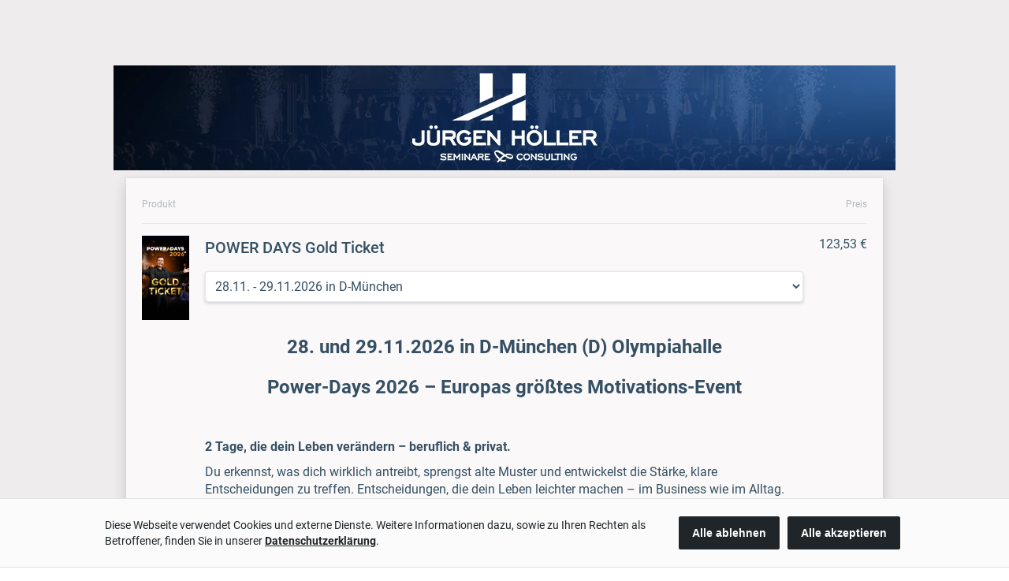

--- FILE ---
content_type: text/html;charset=UTF-8
request_url: https://www.digistore24.com/product/398953?ds24tr=on_pd_tvm&voucher=tvm
body_size: 53306
content:
<!DOCTYPE html>
<html lang="de_DE">
  <head>
      <meta http-equiv="Content-Type" content="text/html; charset=UTF-8"/>
      <meta http-equiv="X-UA-Compatible" content="IE=edge"/>
      <meta name="viewport" content="width=device-width, initial-scale=1, maximum-scale=1">
      <meta property="og:type" content="website">
        <style type="text/css">@font-face{font-display:swap;font-family:Roboto;font-style:normal;font-weight:400;src:url(/pb/file/page_builder_images/c231ed690c46a9220c9881d624a8b2a9ce0772a9/fonts/files/roboto-cyrillic-ext-400-normal.woff2) format("woff2"),url(/pb/file/page_builder_images/c231ed690c46a9220c9881d624a8b2a9ce0772a9/fonts/files/roboto-all-400-normal.woff) format("woff");unicode-range:u+0460-052f,u+1c80-1c88,u+20b4,u+2de0-2dff,u+a640-a69f,u+fe2e-fe2f}@font-face{font-display:swap;font-family:Roboto;font-style:normal;font-weight:400;src:url(/pb/file/page_builder_images/c231ed690c46a9220c9881d624a8b2a9ce0772a9/fonts/files/roboto-cyrillic-400-normal.woff2) format("woff2"),url(/pb/file/page_builder_images/c231ed690c46a9220c9881d624a8b2a9ce0772a9/fonts/files/roboto-all-400-normal.woff) format("woff");unicode-range:u+0400-045f,u+0490-0491,u+04b0-04b1,u+2116}@font-face{font-display:swap;font-family:Roboto;font-style:normal;font-weight:400;src:url(/pb/file/page_builder_images/c231ed690c46a9220c9881d624a8b2a9ce0772a9/fonts/files/roboto-greek-ext-400-normal.woff2) format("woff2"),url(/pb/file/page_builder_images/c231ed690c46a9220c9881d624a8b2a9ce0772a9/fonts/files/roboto-all-400-normal.woff) format("woff");unicode-range:u+1f??}@font-face{font-display:swap;font-family:Roboto;font-style:normal;font-weight:400;src:url(/pb/file/page_builder_images/c231ed690c46a9220c9881d624a8b2a9ce0772a9/fonts/files/roboto-greek-400-normal.woff2) format("woff2"),url(/pb/file/page_builder_images/c231ed690c46a9220c9881d624a8b2a9ce0772a9/fonts/files/roboto-all-400-normal.woff) format("woff");unicode-range:u+0370-03ff}@font-face{font-display:swap;font-family:Roboto;font-style:normal;font-weight:400;src:url(/pb/file/page_builder_images/c231ed690c46a9220c9881d624a8b2a9ce0772a9/fonts/files/roboto-vietnamese-400-normal.woff2) format("woff2"),url(/pb/file/page_builder_images/c231ed690c46a9220c9881d624a8b2a9ce0772a9/fonts/files/roboto-all-400-normal.woff) format("woff");unicode-range:u+0102-0103,u+0110-0111,u+0128-0129,u+0168-0169,u+01a0-01a1,u+01af-01b0,u+1ea0-1ef9,u+20ab}@font-face{font-display:swap;font-family:Roboto;font-style:normal;font-weight:400;src:url(/pb/file/page_builder_images/c231ed690c46a9220c9881d624a8b2a9ce0772a9/fonts/files/roboto-latin-ext-400-normal.woff2) format("woff2"),url(/pb/file/page_builder_images/c231ed690c46a9220c9881d624a8b2a9ce0772a9/fonts/files/roboto-all-400-normal.woff) format("woff");unicode-range:u+0100-024f,u+0259,u+1e??,u+2020,u+20a0-20ab,u+20ad-20cf,u+2113,u+2c60-2c7f,u+a720-a7ff}@font-face{font-display:swap;font-family:Roboto;font-style:normal;font-weight:400;src:url(/pb/file/page_builder_images/c231ed690c46a9220c9881d624a8b2a9ce0772a9/fonts/files/roboto-latin-400-normal.woff2) format("woff2"),url(/pb/file/page_builder_images/c231ed690c46a9220c9881d624a8b2a9ce0772a9/fonts/files/roboto-all-400-normal.woff) format("woff");unicode-range:u+00??,u+0131,u+0152-0153,u+02bb-02bc,u+02c6,u+02da,u+02dc,u+2000-206f,u+2074,u+20ac,u+2122,u+2191,u+2193,u+2212,u+2215,u+feff,u+fffd}
/*# sourceMappingURL=index.css.map?5915dcc337d9b938eff4*/</style>
        <style type="text/css">/*! normalize.css v3.0.3 | MIT License | github.com/necolas/normalize.css */html{-ms-text-size-adjust:100%;-webkit-text-size-adjust:100%;font-family:sans-serif}body{margin:0}article,aside,details,figcaption,figure,footer,header,hgroup,main,menu,nav,section,summary{display:block}audio,canvas,progress,video{display:inline-block;vertical-align:initial}audio:not([controls]){display:none;height:0}[hidden],template{display:none}a{background-color:#0000}a:active,a:hover{outline:0}abbr[title]{border-bottom:none;text-decoration:underline;-webkit-text-decoration:underline dotted;text-decoration:underline dotted}b,strong{font-weight:700}dfn{font-style:italic}h1{font-size:2em;margin:.67em 0}mark{background:#ff0;color:#000}small{font-size:80%}sub,sup{font-size:75%;line-height:0;position:relative;vertical-align:initial}sup{top:-.5em}sub{bottom:-.25em}img{border:0}svg:not(:root){overflow:hidden}figure{margin:1em 40px}hr{box-sizing:initial;height:0}pre{overflow:auto}code,kbd,pre,samp{font-family:monospace,monospace;font-size:1em}button,input,optgroup,select,textarea{color:inherit;font:inherit;margin:0}button{overflow:visible}button,select{text-transform:none}button,html input[type=button],input[type=reset],input[type=submit]{-webkit-appearance:button;cursor:pointer}button[disabled],html input[disabled]{cursor:default}button::-moz-focus-inner,input::-moz-focus-inner{border:0;padding:0}input{line-height:normal}input[type=checkbox],input[type=radio]{box-sizing:border-box;padding:0}input[type=number]::-webkit-inner-spin-button,input[type=number]::-webkit-outer-spin-button{height:auto}input[type=search]{-webkit-appearance:textfield;box-sizing:initial}input[type=search]::-webkit-search-cancel-button,input[type=search]::-webkit-search-decoration{-webkit-appearance:none}fieldset{border:1px solid silver;margin:0 2px;padding:.35em .625em .75em}legend{border:0;padding:0}textarea{overflow:auto}optgroup{font-weight:700}table{border-collapse:collapse;border-spacing:0}td,th{padding:0}*,:after,:before{box-sizing:border-box}html{-webkit-tap-highlight-color:rgba(0,0,0,0);font-size:10px}body{background-color:#fff;color:#333;font-family:Helvetica Neue,Helvetica,Arial,sans-serif;font-size:14px;line-height:1.428571429}button,input,select,textarea{font-family:inherit;font-size:inherit;line-height:inherit}a{color:#337ab7;-webkit-text-decoration:none;text-decoration:none}a:focus,a:hover{color:#23527c;-webkit-text-decoration:underline;text-decoration:underline}a:focus{outline:5px auto -webkit-focus-ring-color;outline-offset:-2px}figure{margin:0}img{vertical-align:middle}.img-responsive{display:block;height:auto;max-width:100%}.img-rounded{border-radius:6px}.img-thumbnail{background-color:#fff;border:1px solid #ddd;border-radius:4px;display:inline-block;height:auto;line-height:1.428571429;max-width:100%;padding:4px;transition:all .2s ease-in-out}.img-circle{border-radius:50%}hr{border:0;border-top:1px solid #eee;margin-bottom:20px;margin-top:20px}.sr-only{clip:rect(0,0,0,0);border:0;height:1px;margin:-1px;overflow:hidden;padding:0;position:absolute;width:1px}.sr-only-focusable:active,.sr-only-focusable:focus{clip:auto;height:auto;margin:0;overflow:visible;position:static;width:auto}[role=button]{cursor:pointer}.h1,.h2,.h3,.h4,.h5,.h6,h1,h2,h3,h4,h5,h6{color:inherit;font-family:inherit;font-weight:500;line-height:1.1}.h1 .small,.h1 small,.h2 .small,.h2 small,.h3 .small,.h3 small,.h4 .small,.h4 small,.h5 .small,.h5 small,.h6 .small,.h6 small,h1 .small,h1 small,h2 .small,h2 small,h3 .small,h3 small,h4 .small,h4 small,h5 .small,h5 small,h6 .small,h6 small{color:#777;font-weight:400;line-height:1}.h1,.h2,.h3,h1,h2,h3{margin-bottom:10px;margin-top:20px}.h1 .small,.h1 small,.h2 .small,.h2 small,.h3 .small,.h3 small,h1 .small,h1 small,h2 .small,h2 small,h3 .small,h3 small{font-size:65%}.h4,.h5,.h6,h4,h5,h6{margin-bottom:10px;margin-top:10px}.h4 .small,.h4 small,.h5 .small,.h5 small,.h6 .small,.h6 small,h4 .small,h4 small,h5 .small,h5 small,h6 .small,h6 small{font-size:75%}.h1,h1{font-size:36px}.h2,h2{font-size:30px}.h3,h3{font-size:24px}.h4,h4{font-size:18px}.h5,h5{font-size:14px}.h6,h6{font-size:12px}p{margin:0 0 10px}.lead{font-size:16px;font-weight:300;line-height:1.4;margin-bottom:20px}@media(min-width:768px){.lead{font-size:21px}}.small,small{font-size:85%}.mark,mark{background-color:#fcf8e3;padding:.2em}.text-left{text-align:left}.text-right{text-align:right}.text-center{text-align:center}.text-justify{text-align:justify}.text-nowrap{white-space:nowrap}.text-lowercase{text-transform:lowercase}.initialism,.text-uppercase{text-transform:uppercase}.text-capitalize{text-transform:capitalize}.text-muted{color:#777}.text-primary{color:#337ab7}a.text-primary:focus,a.text-primary:hover{color:#286090}.text-success{color:#3c763d}a.text-success:focus,a.text-success:hover{color:#2b542c}.text-info{color:#31708f}a.text-info:focus,a.text-info:hover{color:#245269}.text-warning{color:#8a6d3b}a.text-warning:focus,a.text-warning:hover{color:#66512c}.text-danger{color:#a94442}a.text-danger:focus,a.text-danger:hover{color:#843534}.bg-primary{background-color:#337ab7;color:#fff}a.bg-primary:focus,a.bg-primary:hover{background-color:#286090}.bg-success{background-color:#dff0d8}a.bg-success:focus,a.bg-success:hover{background-color:#c1e2b3}.bg-info{background-color:#d9edf7}a.bg-info:focus,a.bg-info:hover{background-color:#afd9ee}.bg-warning{background-color:#fcf8e3}a.bg-warning:focus,a.bg-warning:hover{background-color:#f7ecb5}.bg-danger{background-color:#f2dede}a.bg-danger:focus,a.bg-danger:hover{background-color:#e4b9b9}.page-header{border-bottom:1px solid #eee;margin:40px 0 20px;padding-bottom:9px}ol,ul{margin-bottom:10px;margin-top:0}ol ol,ol ul,ul ol,ul ul{margin-bottom:0}.list-inline,.list-unstyled{list-style:none;padding-left:0}.list-inline{margin-left:-5px}.list-inline>li{display:inline-block;padding-left:5px;padding-right:5px}dl{margin-bottom:20px;margin-top:0}dd,dt{line-height:1.428571429}dt{font-weight:700}dd{margin-left:0}.dl-horizontal dd:after,.dl-horizontal dd:before{content:" ";display:table}.dl-horizontal dd:after{clear:both}@media(min-width:768px){.dl-horizontal dt{clear:left;float:left;overflow:hidden;text-align:right;text-overflow:ellipsis;white-space:nowrap;width:160px}.dl-horizontal dd{margin-left:180px}}abbr[data-original-title],abbr[title]{cursor:help}.initialism{font-size:90%}blockquote{border-left:5px solid #eee;font-size:17.5px;margin:0 0 20px;padding:10px 20px}blockquote ol:last-child,blockquote p:last-child,blockquote ul:last-child{margin-bottom:0}blockquote .small,blockquote footer,blockquote small{color:#777;display:block;font-size:80%;line-height:1.428571429}blockquote .small:before,blockquote footer:before,blockquote small:before{content:"— "}.blockquote-reverse,blockquote.pull-right{border-left:0;border-right:5px solid #eee;padding-left:0;padding-right:15px;text-align:right}.blockquote-reverse .small:before,.blockquote-reverse footer:before,.blockquote-reverse small:before,blockquote.pull-right .small:before,blockquote.pull-right footer:before,blockquote.pull-right small:before{content:""}.blockquote-reverse .small:after,.blockquote-reverse footer:after,.blockquote-reverse small:after,blockquote.pull-right .small:after,blockquote.pull-right footer:after,blockquote.pull-right small:after{content:" —"}address{font-style:normal;line-height:1.428571429;margin-bottom:20px}.clearfix:after,.clearfix:before{content:" ";display:table}.clearfix:after{clear:both}.center-block{display:block;margin-left:auto;margin-right:auto}.pull-right{float:right!important}.pull-left{float:left!important}.hide{display:none!important}.show{display:block!important}.invisible{visibility:hidden}.text-hide{background-color:#0000;border:0;color:#0000;font:0/0 a;text-shadow:none}.hidden{display:none!important}.affix{position:fixed}.visible-lg,.visible-lg-block,.visible-lg-inline,.visible-lg-inline-block,.visible-md,.visible-md-block,.visible-md-inline,.visible-md-inline-block,.visible-sm,.visible-sm-block,.visible-sm-inline,.visible-sm-inline-block,.visible-xs,.visible-xs-block,.visible-xs-inline,.visible-xs-inline-block{display:none!important}@media(max-width:767px){.visible-xs{display:block!important}table.visible-xs{display:table!important}tr.visible-xs{display:table-row!important}td.visible-xs,th.visible-xs{display:table-cell!important}.visible-xs-block{display:block!important}.visible-xs-inline{display:inline!important}.visible-xs-inline-block{display:inline-block!important}}@media(min-width:768px)and (max-width:991px){.visible-sm{display:block!important}table.visible-sm{display:table!important}tr.visible-sm{display:table-row!important}td.visible-sm,th.visible-sm{display:table-cell!important}.visible-sm-block{display:block!important}.visible-sm-inline{display:inline!important}.visible-sm-inline-block{display:inline-block!important}}@media(min-width:992px)and (max-width:1199px){.visible-md{display:block!important}table.visible-md{display:table!important}tr.visible-md{display:table-row!important}td.visible-md,th.visible-md{display:table-cell!important}.visible-md-block{display:block!important}.visible-md-inline{display:inline!important}.visible-md-inline-block{display:inline-block!important}}@media(min-width:1200px){.visible-lg{display:block!important}table.visible-lg{display:table!important}tr.visible-lg{display:table-row!important}td.visible-lg,th.visible-lg{display:table-cell!important}.visible-lg-block{display:block!important}.visible-lg-inline{display:inline!important}.visible-lg-inline-block{display:inline-block!important}}@media(max-width:767px){.hidden-xs{display:none!important}}@media(min-width:768px)and (max-width:991px){.hidden-sm{display:none!important}}@media(min-width:992px)and (max-width:1199px){.hidden-md{display:none!important}}@media(min-width:1200px){.hidden-lg{display:none!important}}.visible-print{display:none!important}@media print{.visible-print{display:block!important}table.visible-print{display:table!important}tr.visible-print{display:table-row!important}td.visible-print,th.visible-print{display:table-cell!important}}.visible-print-block{display:none!important}@media print{.visible-print-block{display:block!important}}.visible-print-inline{display:none!important}@media print{.visible-print-inline{display:inline!important}}.visible-print-inline-block{display:none!important}@media print{.visible-print-inline-block{display:inline-block!important}.hidden-print{display:none!important}}html{min-height:100%;scroll-behavior:smooth}body{-webkit-font-smoothing:antialiased;font-family:Roboto,Roboto-fallback;height:100%;overflow-wrap:break-word}@media only screen and (max-width:991px){body{position:relative}}h1,h2,p{margin-bottom:0}.pgb-component{display:block;position:relative;text-align:center;width:100%}.pgb-component:after{clear:both;content:" ";display:table}div.pgb-component.form{padding:2%}@media(max-width:800px){body .pgb-desktop-only{display:none!important}}@media(min-width:801px){body .pgb-mobile-only{display:none!important}}#pgb-bottom-holder,#pgb-top-holder{left:0;position:fixed;right:0;z-index:100000}#pgb-top-holder{top:0}#pgb-bottom-holder{bottom:0}:root{--ds-elements-gradient:linear-gradient(264.11deg,#c691ef 0.13%,var(--ds-elements-P300) 106.78%);--ds-elements-N500:#1f2529;--ds-elements-N400:#414c54;--ds-elements-N300:#758b9c;--ds-elements-N200:#ced9e0;--ds-elements-N100:#f0f4f7;--ds-elements-N50:#f9fbfc;--ds-elements-N0:#fff;--ds-elements-P500:#0e4d8c;--ds-elements-P400:#146dc7;--ds-elements-P300:#3988e3;--ds-elements-P200:#5693e3;--ds-elements-P100:#c4dff5;--ds-elements-P100-30:#c4dff54c;--ds-elements-P50:#f3f9fd;--ds-elements-E500:#8a3c2c;--ds-elements-E400:#b34f39;--ds-elements-E300:#d3644d;--ds-elements-E200:#e09382;--ds-elements-E100:#f7e3df;--ds-elements-E50:#fbf3f1;--ds-elements-S500:#1c6b5a;--ds-elements-S400:#248c76;--ds-elements-S300:#2eb296;--ds-elements-S200:#78bfb0;--ds-elements-S100:#d5f0ea;--ds-elements-S50:#eef9f7;--ds-elements-W500:#997a26;--ds-elements-W400:#ab882b;--ds-elements-W300:#f5c647;--ds-elements-W200:#efd58b;--ds-elements-W100:#f9efd3;--ds-elements-W50:#fdf9ee;--ds-elements-box-shadow-300:0px 4px 6px #31373c80;--ds-elements-box-shadow-200:0px 2px 4px #31373c40;--ds-elements-box-shadow-100:0px 1px 2px #31373c33;--ds-elements-font-family-sans-serif:Roboto,"Helvetica Neue",Helvetica,Arial,sans-serif;--ds-elements-font-family-monospace:SFMono-Regular,Menlo,Monaco,Consolas,"Liberation Mono","Courier New",monospace;--ds-elements-text-color-N500:var(--ds-elements-N500);--ds-elements-text-color-N400:var(--ds-elements-N400);--ds-elements-text-color-N300:var(--ds-elements-N300);--ds-elements-text-color-N0:var(--ds-elements-N0);--ds-elements-text-color-N100:#d9dbdd;--ds-elements-text-color-N200:#b3b7bb;--ds-elements-link-enabled:var(--ds-elements-P400);--ds-elements-link-disabled:var(--ds-elements-P200);--ds-elements-link-hover:var(--ds-elements-P500);--ds-elements-border-radius-sm:2px;--ds-elements-margin-xs:3px;--ds-elements-margin-s:5px;--ds-elements-margin-m:10px;--ds-elements-margin-l:15px;--ds-elements-margin-xl:20px;--ds-elements-margin-xxl:40px;--pgb-color-primary:#409dff;--pgb-color-secondary:#0ad6c7;--pgb-color-text:#fff;--pgb-color-background:#04253e}.pgb-align-left{margin-left:0!important;margin-right:auto!important}.pgb-align-center{margin-left:auto!important;margin-right:auto!important}.pgb-align-right{margin-left:auto!important;margin-right:0!important}.pgb-background-image-position-select-full-paralax{background-attachment:fixed!important;background-position:top!important;background-repeat:repeat,repeat,repeat-y!important;background-size:cover!important;-webkit-background-size:cover!important}@supports(-webkit-overflow-scrolling:touch){.pgb-background-image-position-select-full-paralax{background-attachment:scroll!important}}.pgb-background-image-position-select-full-width{background-repeat:repeat-y,no-repeat,repeat-y!important;background-size:100% auto!important;-webkit-background-size:100% auto!important}.pgb-background-image-position-select-full-width-height{background-repeat:repeat-y,no-repeat,repeat-y!important;background-size:100% auto!important;-webkit-background-size:100% 100%!important}.pgb-background-image-position-select-no-repeat{background-repeat:repeat-y,no-repeat,repeat-y!important}.pgb-background-image-position-select-repeat{background-repeat:repeat-y,repeat,repeat-y!important}.pgb-background-image-position-select-repeat-horizontally{background-repeat:repeat-x,repeat-x,repeat-x!important}.pgb-background-image-position-select-repeat-vertically{background-repeat:repeat-y,repeat-y,repeat-y!important}.pgb-background-image-position-select-repeat-horizontally-top{background-position:top!important;background-repeat:repeat-y,repeat-x,repeat-y!important}.pgb-background-image-position-select-repeat-horizontally-bottom{background-position:bottom!important;background-repeat:repeat-y,repeat-x,repeat-y!important}@media(orientation:landscape){.pgb-background-image:not(.lazyload){--pgb-background-image-url:var(--pgb-background-image-url-sm-low)}}@media(orientation:landscape)and (min-resolution:200dpi){.pgb-background-image:not(.lazyload){--pgb-background-image-url:var(--pgb-background-image-url-sm-high)}}@media(orientation:landscape)and (min-width:448px)and (max-width:1200px){.pgb-background-image:not(.lazyload){--pgb-background-image-url:var(--pgb-background-image-url-md-low)}}@media(orientation:landscape)and (min-width:448px)and (max-width:1200px)and (min-resolution:200dpi){.pgb-background-image:not(.lazyload){--pgb-background-image-url:var(--pgb-background-image-url-md-high)}}@media(orientation:landscape)and (min-width:1201px)and (max-width:3200px){.pgb-background-image:not(.lazyload){--pgb-background-image-url:var(--pgb-background-image-url-big)}}@media(orientation:landscape)and (min-width:1201px)and (max-width:3200px)and (min-resolution:200dpi),(orientation:landscape)and (min-width:3201px){.pgb-background-image:not(.lazyload){--pgb-background-image-url:var(--pgb-background-image-url-noresize)}}@media(orientation:portrait){.pgb-background-image:not(.lazyload){--pgb-background-image-url:var(--pgb-background-image-url-sm-low)}}@media(orientation:portrait)and (min-resolution:200dpi){.pgb-background-image:not(.lazyload){--pgb-background-image-url:var(--pgb-background-image-url-sm-high)}}@media(orientation:portrait)and (min-height:448px)and (max-height:1200px){.pgb-background-image:not(.lazyload){--pgb-background-image-url:var(--pgb-background-image-url-md-low)}}@media(orientation:portrait)and (min-height:448px)and (max-height:1200px)and (min-resolution:200dpi){.pgb-background-image:not(.lazyload){--pgb-background-image-url:var(--pgb-background-image-url-md-high)}}@media(orientation:portrait)and (min-height:1201px)and (max-height:3200px){.pgb-background-image:not(.lazyload){--pgb-background-image-url:var(--pgb-background-image-url-big)}}@media(orientation:portrait)and (min-height:1201px)and (max-height:3200px)and (min-resolution:200dpi),(orientation:portrait)and (min-height:3201px){.pgb-background-image:not(.lazyload){--pgb-background-image-url:var(--pgb-background-image-url-noresize)}}.pgb-background-image{--pgb-background-image-bg-color:none;--pgb-background-image-overlay-color:none;--pgb-background-image-url:none;--pgb-background-image-url-sm-low:none;--pgb-background-image-url-sm-high:none;--pgb-background-image-url-md-low:none;--pgb-background-image-url-md-high:none;--pgb-background-image-url-big:none;--pgb-background-image-url-noresize:none;--pgb-background-image:var(--pgb-background-image-overlay-color),var(--pgb-background-image-url),var(--pgb-background-image-bg-color);background-image:var(--pgb-background-image)}
/*# sourceMappingURL=legacy-critical.css.map?c035cb39f31325c0d869*/</style>
        <style type="text/css">.no-shadow{box-shadow:none!important}.light-shadow{box-shadow:0 0 1px #04253e14,0 2px 4px #04253e29!important}a.light-shadow:hover,a.light-shadow:focus,a .light-shadow:hover,a .light-shadow:focus,button.light-shadow:hover,button.light-shadow:focus{box-shadow:0 0 2px #04253e1f,0 3px 6px #04253e33!important}a.light-shadow:active,a .light-shadow:active,button.light-shadow:active{box-shadow:0 0 1px #04253e14,0 2px 4px #04253e29!important}.medium-shadow{box-shadow:0 0 2px #04253e14,0 4px 8px #04253e29!important}a.medium-shadow:hover,a.medium-shadow:focus,a .medium-shadow:hover,a .medium-shadow:focus,button.medium-shadow:hover,button.medium-shadow:focus{box-shadow:0 0 4px #04253e1f,0 6px 12px #04253e33!important}a.medium-shadow:active,a .medium-shadow:active,button.medium-shadow:active{box-shadow:0 0 2px #04253e14,0 4px 8px #04253e29!important}.strong-shadow{box-shadow:0 0 4px #04253e14,0 8px 16px #04253e29!important}a.strong-shadow:hover,a.strong-shadow:focus,a .strong-shadow:hover,a .strong-shadow:focus,button.strong-shadow:hover,button.strong-shadow:focus{box-shadow:0 0 6px #04253e1f,0 12px 24px #04253e33!important}a.strong-shadow:active,a .strong-shadow:active,button.strong-shadow:active{box-shadow:0 0 4px #04253e14,0 8px 16px #04253e29!important}.blurred-shadow{box-shadow:0 0 8px #04253e14,0 16px 24px #04253e29!important}a.blurred-shadow:hover,a.blurred-shadow:focus,a .blurred-shadow:hover,a .blurred-shadow:focus,button.blurred-shadow:hover,button.blurred-shadow:focus{box-shadow:0 0 12px #04253e1f,0 20px 32px #04253e33!important}a.blurred-shadow:active,a .blurred-shadow:active,button.blurred-shadow:active{box-shadow:0 0 8px #04253e14,0 16px 24px #04253e29!important}.pgb-box-shadow-picker-light{-webkit-box-shadow:0 1px 5px rgba(0,0,0,.2);-moz-box-shadow:0 1px 5px rgba(0,0,0,.2);box-shadow:0 1px 5px #0003}.pgb-box-shadow-picker-full{-webkit-box-shadow:0 2px 5px 2px rgba(0,0,0,.3);-moz-box-shadow:0 2px 5px 2px rgba(0,0,0,.3);box-shadow:0 2px 5px 2px #0000004d}.pgb-box-shadow-picker-dark{-webkit-box-shadow:0 2px 5px 2px rgba(0,0,0,.4);-moz-box-shadow:0 2px 5px 2px rgba(0,0,0,.4);box-shadow:0 2px 5px 2px #0006}.pgb-border-radius-edges-top{border-bottom-left-radius:0!important;border-bottom-right-radius:0!important}.pgb-border-radius-edges-bottom{border-top-left-radius:0!important;border-top-right-radius:0!important}.pgb-section{margin-left:auto;margin-right:auto}.pgb-section-1:not(.pgb-js-stick-top):not(.pgb-js-stick-bottom){max-width:1120px}.pgb-section-rows-1 .pgb-row{max-width:1120px!important}.pgb-section-2:not(.pgb-js-stick-top):not(.pgb-js-stick-bottom){max-width:960px}.pgb-section-rows-2 .pgb-row{max-width:960px!important}.pgb-section-3:not(.pgb-js-stick-top):not(.pgb-js-stick-bottom){max-width:720px}.pgb-section-rows-3 .pgb-row{max-width:720px!important}.pgb-section-4:not(.pgb-js-stick-top):not(.pgb-js-stick-bottom){max-width:550px}.pgb-section-rows-4 .pgb-row{max-width:550px}

.pgb-row{position:relative;margin-left:0;margin-right:0}.pgb-row.resizing{cursor:col-resize}.pgb-row.resizing *{pointer-events:none;user-select:none}.pgb-row .column-separator{opacity:0;position:absolute;cursor:ew-resize;top:0;z-index:1;height:100%;width:20px}.pgb-row .column-separator.visible{opacity:1}.pgb-row .column-separator .column-separator-line{top:0;left:9px;width:2px;height:100%;background-color:#3988e3}.pgb-row .column-separator .column-separator-handle{opacity:0;position:absolute;top:calc(50% - 15px);left:-4px;height:30px;width:10px;background:#3988e3;border-radius:3px;color:#fff;text-align:center;padding-top:5px}.pgb-row .column-separator .column-separator-handle.visible{opacity:1}

#page>.pgb-column{float:none!important}.column-settings{position:absolute;z-index:200;top:3px;left:5px;width:32px;height:32px;border-radius:2px;display:flex;justify-content:center;align-items:center;border:0;background:var(--ds-elements-N300)}.column-settings:hover{background:var(--ds-elements-N400)}

.header-image-default .header-image--main{align-items:end;display:flex;justify-content:center;margin:0 auto 20px;max-width:1120px}.header-image-default .header-image--main .main-logo{display:flex;flex-wrap:wrap;text-align:left}.header-image-default .header-image--main .main-logo strong{color:#758b9c;display:block;padding-bottom:3px;padding-right:10px}.header-image-default .header-image--main .main-logo img{margin:0;max-width:300px;width:100%}.header-image-default .header-image--main ul.main-features{display:flex;float:none;list-style:none;margin:0;padding:0}.header-image-default .header-image--main ul.main-features li{align-items:baseline;color:var(--siteowner-header-image-feature-color);display:inline-flex;font-size:1.25rem;font-weight:700;gap:4px;padding:15px 20px 0;white-space:nowrap}.header-image-default .header-image--main ul.main-features li:before{vertical-align:middle}.header-image-default .header-image--main ul.main-features li svg{position:relative;top:2px}@media screen and (max-width:1200px){.header-image-default .header-image--main ul.main-features{display:none}}.header-image-default .header-image--bar{background:var(--siteowner-header-image-gradient1);background:linear-gradient(90deg,var(--siteowner-header-image-gradient1) 0,var(--siteowner-header-image-gradient2) 100%);color:#fff}.header-image-default .header-image--bar ul{display:flex;float:none;justify-content:center;line-height:0;list-style:none;margin:0;padding:0;text-align:center}.header-image-default .header-image--bar ul li{align-items:center;column-gap:4px;display:inline-flex;font-weight:700;padding:15px 0}.header-image-default .header-image--bar ul li:before{padding:0 1px 0 0;vertical-align:middle}.header-image-default .header-image--bar ul li:after{content:url("data:image/svg+xml;charset=utf-8,%3Csvg width='35' height='11' fill='none' xmlns='http://www.w3.org/2000/svg'%3E%3Cpath fill-rule='evenodd' clip-rule='evenodd' d='M25.819 10.884a1 1 0 0 1-1.462-.887v-2.96H1a1 1 0 0 1-1-1V4.963a1 1 0 0 1 1-1h23.357V1.003A1 1 0 0 1 25.82.116l8.643 4.497a1 1 0 0 1 0 1.774l-8.643 4.497Z' fill='%23fff'/%3E%3C/svg%3E");padding:0 10px;vertical-align:middle}@media screen and (max-width:440px){.header-image-default .header-image--bar ul li:after{content:""}}.header-image-default .header-image--bar ul li:last-child:after{display:none}.header-image-default .header-image--bar ul li.bar-contact:before{content:url("data:image/svg+xml;charset=utf-8,%3Csvg width='25' height='25' fill='none' xmlns='http://www.w3.org/2000/svg'%3E%3Cmask id='a' fill='%23fff'%3E%3Cpath fill-rule='evenodd' clip-rule='evenodd' d='M12.5 25C19.402 25 25 19.404 25 12.5S19.402 0 12.5 0C5.595 0 0 5.596 0 12.5S5.596 25 12.5 25ZM19.56 9.923a1.75 1.75 0 0 0-.174-2.49 1.8 1.8 0 0 0-2.52.173l-6.057 6.877-2.63-3.247a1.8 1.8 0 0 0-2.51-.275 1.75 1.75 0 0 0-.278 2.481l3.966 4.896a1.795 1.795 0 0 0 2.74.056l7.463-8.47Z'/%3E%3C/mask%3E%3Cpath fill-rule='evenodd' clip-rule='evenodd' d='M12.5 25C19.402 25 25 19.404 25 12.5S19.402 0 12.5 0C5.595 0 0 5.596 0 12.5S5.596 25 12.5 25ZM19.56 9.923a1.75 1.75 0 0 0-.174-2.49 1.8 1.8 0 0 0-2.52.173l-6.057 6.877-2.63-3.247a1.8 1.8 0 0 0-2.51-.275 1.75 1.75 0 0 0-.278 2.481l3.966 4.896a1.795 1.795 0 0 0 2.74.056l7.463-8.47Z' fill='%23fff'/%3E%3Cpath d='M19.387 7.434 18.082 8.95l1.305-1.516Zm.174 2.49-1.5-1.323 1.5 1.322Zm-2.694-2.318-1.5-1.322 1.5 1.322Zm-6.057 6.877L9.256 15.74l1.49 1.84 1.564-1.776-1.5-1.322Zm-2.63-3.247-1.554 1.26 1.554-1.26Zm-2.788 2.206-1.554 1.259 1.554-1.259Zm3.966 4.896 1.554-1.259-1.554 1.26Zm2.741.056 1.5 1.322-1.5-1.322Zm10.9-5.894C23 18.299 18.3 23 12.5 23v4C20.508 27 27 20.508 27 12.5h-4ZM12.5 2C18.3 2 23 6.701 23 12.5h4C27 4.492 20.509-2 12.5-2v4ZM2 12.5C2 6.701 6.702 2 12.5 2v-4C4.492-2-2 4.492-2 12.5h4ZM12.5 23C6.701 23 2 18.299 2 12.5h-4C-2 20.508 4.492 27 12.5 27v-4Zm5.583-14.05a.25.25 0 0 1-.022-.349l3.002 2.644a3.75 3.75 0 0 0-.37-5.327l-2.61 3.032Zm.286-.022a.212.212 0 0 1-.14.072.207.207 0 0 1-.146-.05l2.61-3.032a3.8 3.8 0 0 0-5.325.366l3.001 2.644Zm-6.058 6.877 6.058-6.877-3.001-2.644-6.058 6.877 3.001 2.644Zm-5.684-3.31 2.63 3.247 3.108-2.518-2.63-3.247-3.108 2.518Zm.285.035a.205.205 0 0 1-.146.043.214.214 0 0 1-.14-.078l3.109-2.518a3.8 3.8 0 0 0-5.305-.584L6.91 12.53Zm.035-.347a.25.25 0 0 1-.035.347L4.429 9.393a3.75 3.75 0 0 0-.591 5.308l3.108-2.518Zm3.966 4.896-3.966-4.896-3.108 2.518 3.966 4.896 3.108-2.518ZM10.756 17a.207.207 0 0 1 .156.08l-3.108 2.517A3.793 3.793 0 0 0 10.674 21L10.757 17Zm-.158.072a.205.205 0 0 1 .158-.072l-.081 4a3.795 3.795 0 0 0 2.925-1.284l-3.002-2.644Zm7.462-8.47-7.462 8.47 3.002 2.644 7.462-8.47L18.06 8.6Z' fill='%23fff' mask='url(%23a)'/%3E%3C/svg%3E")}.header-image-default .header-image--bar ul li.bar-payment:before{content:url("data:image/svg+xml;charset=utf-8,%3Csvg width='25' height='25' fill='none' xmlns='http://www.w3.org/2000/svg'%3E%3Ccircle cx='12.5' cy='12.5' r='11.5' stroke='%23fff' stroke-width='2'/%3E%3Cpath fill-rule='evenodd' clip-rule='evenodd' d='M19.387 7.434a1.75 1.75 0 0 1 .175 2.49l-7.463 8.47a1.795 1.795 0 0 1-1.383.606 1.793 1.793 0 0 1-1.357-.662l-3.967-4.896a1.75 1.75 0 0 1 .278-2.48 1.8 1.8 0 0 1 2.51.274l2.63 3.246 6.058-6.876a1.8 1.8 0 0 1 2.52-.172Z' fill='%23fff'/%3E%3C/svg%3E")}
/*# sourceMappingURL=widget.css.map*/
@charset "UTF-8";.discount-container[data-v-7eeb789d] {
  display: inline-block;
  position: relative;
}
.discount-container a.info-btn[data-v-7eeb789d] {
  border-radius: 2px;
  display: inline-block;
  color: rgb(255, 255, 255) !important;
  padding: 3px 7px;
  text-decoration: none;
  font-size: 14px;
  background: rgb(255, 133, 64);
  cursor: pointer;
}
.discount-container a.info-btn:not(.enhanced-styles).discount-active[data-v-7eeb789d] {
  background: rgb(255, 133, 64) !important;
  color: rgb(255, 255, 255) !important;
}
.discount-container a.info-btn:not(.enhanced-styles).discount-active[data-v-7eeb789d]:before {
  content: url("data:image/svg+xml,%3Csvg width='13' height='10' viewBox='0 0 13 10' fill='none' xmlns='http://www.w3.org/2000/svg'%3E%3Cpath fill-rule='evenodd' clip-rule='evenodd' d='M11.6651 1.14168C12.223 1.62735 12.2815 2.47332 11.7958 3.03119L6.19925 9.45972C5.93857 9.75916 5.55846 9.92751 5.16153 9.91932C4.76459 9.91114 4.39175 9.72727 4.14363 9.41733L1.16882 5.70148C0.706553 5.12406 0.799904 4.28123 1.37732 3.81896C1.95474 3.3567 2.79757 3.45005 3.25984 4.02747L5.23221 6.49118L9.77559 1.27241C10.2613 0.714535 11.1072 0.656006 11.6651 1.14168Z' fill='%232DB296'/%3E%3C/svg%3E");
  display: inline-block;
  margin-right: 7px;
}
.discount-container a.info-btn.enhanced-styles.discount-active[data-v-7eeb789d] {
  background: rgba(45, 178, 150, 0.2);
  color: rgb(4, 37, 62) !important;
}
.discount-container a.info-btn.enhanced-styles.discount-active[data-v-7eeb789d]:before {
  content: url("data:image/svg+xml,%3Csvg width='13' height='10' viewBox='0 0 13 10' fill='none' xmlns='http://www.w3.org/2000/svg'%3E%3Cpath fill-rule='evenodd' clip-rule='evenodd' d='M11.6651 1.14168C12.223 1.62735 12.2815 2.47332 11.7958 3.03119L6.19925 9.45972C5.93857 9.75916 5.55846 9.92751 5.16153 9.91932C4.76459 9.91114 4.39175 9.72727 4.14363 9.41733L1.16882 5.70148C0.706553 5.12406 0.799904 4.28123 1.37732 3.81896C1.95474 3.3567 2.79757 3.45005 3.25984 4.02747L5.23221 6.49118L9.77559 1.27241C10.2613 0.714535 11.1072 0.656006 11.6651 1.14168Z' fill='%232DB296'/%3E%3C/svg%3E");
  display: inline-block;
  margin-right: 7px;
}
.discount-container a.info-btn.enhanced-styles[data-v-7eeb789d]:not(.discount-active) {
  background: rgb(255, 133, 64);
  color: rgb(255, 255, 255) !important;
}
.discount-container a.info-btn[data-v-7eeb789d]:hover {
  opacity: 0.9;
}
[data-v-7eeb789d] .p-overlaypanel {
  background: rgb(54, 81, 101) !important;
  border: none !important;
  border-radius: 2px !important;
  margin: 10px 0 0 0;
  padding: 5px;
  font-size: 14px;
}
[data-v-7eeb789d] .p-overlaypanel .p-overlaypanel-content {
  padding: 0.571em 1em;
  font-size: 14px;
  line-height: 1.3;
  color: rgb(255, 255, 255) !important;
  background: transparent !important;
  text-align: left;
}
.quantity-discount-overlay[data-v-7eeb789d] {
  background: rgb(54, 81, 101) !important;
}
.quantity-discount-overlay[data-v-7eeb789d] .discount_headline {
  font-weight: bold;
  margin-bottom: 6px;
  font-size: 14px;
  color: rgb(255, 255, 255) !important;
}
.quantity-discount-overlay[data-v-7eeb789d] .quantity_discount_table {
  border-collapse: collapse;
  border-spacing: 0;
  width: 100%;
  font-size: 14px;
  color: rgb(255, 255, 255) !important;
}
.quantity-discount-overlay[data-v-7eeb789d] .quantity_discount_table tr {
  padding: 0;
}
.quantity-discount-overlay[data-v-7eeb789d] .quantity_discount_table td {
  white-space: nowrap;
  padding: 0 0.6ch 0 0;
  vertical-align: top;
  font-size: 14px;
  color: rgb(255, 255, 255) !important;
}
.quantity-discount-overlay[data-v-7eeb789d] .quantity_discount_table td:last-child {
  padding-right: 0;
}
@media (max-width: 549px) {
.quantity-discount-overlay[data-v-7eeb789d] .quantity_discount_table td {
    display: inline-block;
    white-space: normal;
}
}
.quantity-discount-overlay[data-v-7eeb789d] ul {
  margin: 4px 0;
  padding-left: 16px;
}
.quantity-discount-overlay[data-v-7eeb789d] ul li {
  margin: 2px 0;
  font-size: 14px;
  color: rgb(255, 255, 255) !important;
}
.quantity-discount-overlay[data-v-7eeb789d] p, .quantity-discount-overlay[data-v-7eeb789d] div {
  margin: 0 0 3px 0;
  font-size: 14px;
  color: rgb(255, 255, 255) !important;
}
.quantity-discount-overlay[data-v-7eeb789d] p:last-child, .quantity-discount-overlay[data-v-7eeb789d] div:last-child {
  margin-bottom: 0;
}
.undiscounted[data-v-ff7b25a2] {
  color: #999;
  text-decoration: line-through;
  display: block;
  white-space: nowrap;
}
.undiscounted[data-v-ff7b25a2] .interval,
.undiscounted[data-v-ff7b25a2] .first,
.undiscounted[data-v-ff7b25a2] .single-payment,
.undiscounted[data-v-ff7b25a2] .plus-amount,
.undiscounted[data-v-ff7b25a2] .unit {
  text-decoration: line-through;
}
@media screen and (max-width: 430px) {
.undiscounted[data-v-ff7b25a2] {
    white-space: inherit;
}
}

.price-tooltip-wrapper[data-v-f40de5ab] {
  position: relative;
  display: inline-flex;
  align-items: center;
  cursor: pointer;
}
.price-date-icon[data-v-f40de5ab] {
  color: rgba(4, 37, 62, 0.4);
}
.price-tooltip-wrapper[data-v-f40de5ab]:focus-visible {
  outline: 2px solid currentColor;
  outline-offset: 2px;
}
.price-tooltip-wrapper .text-tooltip[data-v-f40de5ab] {
  position: absolute;
  bottom: calc(100% + 6px);
  left: 50%;
  transform: translateX(-50%);
  display: inline-block;
  background-color: #767676;
  color: #fff;
  padding: 4px 8px;
  font-size: 14px;
  font-weight: 400;
  line-height: 24px;
  max-width: 212px;
  min-width: 120px;
  border-radius: 2px;
  word-break: normal;
  overflow-wrap: break-word;
  white-space: normal;
}

/* LAYOUT */
.ds-orderform-product-list {
  container-type: inline-size;
  color: var(--ds-product-list-color1);
}
.ds-orderform-product-list .table2 {
  /**
   * Global styles
   */
  width: 100%;
}
.ds-orderform-product-list .table2 th {
  border-bottom: 1px solid rgb(230, 233, 236);
  font-weight: normal;
  font-size: 12px;
  color: rgba(4, 37, 62, 0.3);
}
.ds-orderform-product-list .table2 th,
.ds-orderform-product-list .table2 td {
  text-align: left;
  vertical-align: top;
  padding: 15px 10px;
}
.ds-orderform-product-list .table2 th:first-child,
.ds-orderform-product-list .table2 td:first-child {
  padding-left: 0;
}
.ds-orderform-product-list .table2 th:last-child,
.ds-orderform-product-list .table2 td:last-child {
  padding-right: 0;
}
.ds-orderform-product-list .table2 h3 {
  margin: 0 0 15px;
  font-size: 1.25em;
  line-height: 1.5em;
  overflow: hidden;
  text-overflow: ellipsis;
}
.ds-orderform-product-list .table2 .col.col-product {
  width: 1%;
}
.ds-orderform-product-list .table2 .col.col-product img {
  max-width: 100%;
  min-width: 60px;
}
.ds-orderform-product-list .table2 .col.col-details {
  width: 100%;
  word-break: break-word;
}
.ds-orderform-product-list .table2 .col.col-details .form-control {
  max-width: 250px;
}
.ds-orderform-product-list .table2 .col.col-quantity {
  white-space: nowrap;
}
.ds-orderform-product-list .table2 .col.col-price {
  text-align: right;
}
.ds-orderform-product-list .table2 tr.vertical-presenation,
.ds-orderform-product-list .table2 .display-on-small {
  display: none;
}
.ds-orderform-product-list .table2 .hide-on-small {
  display: block;
}
.ds-orderform-product-list .unit-price-opacity {
  opacity: 35%;
}
.ds-orderform-product-list .vat-note {
  font-size: 75%;
}
.ds-orderform-product-list .vat-note:before {
  content: "* ";
}
.ds-orderform-product-list .product-headline {
  color: var(--ds-product-list-color1);
  font-size: 125%;
}
.ds-orderform-product-list .product-description h1 {
  /* 36px on default scaling */
  font-size: 225%;
}
.ds-orderform-product-list .product-description h2 {
  /* 30px on default scaling */
  font-size: 187.5%;
}
.ds-orderform-product-list .product-description h3 {
  /* 24px on default scaling */
  font-size: 150%;
}
.ds-orderform-product-list tr th {
  color: var(--ds-product-list-color2);
  font-size: 75%;
}
.ds-orderform-product-list td orderform-product-price {
  font-size: 87.5%;
}
.ds-orderform-product-list td orderform-product-price .undiscounted {
  color: var(--ds-product-list-color3);
}
.ds-orderform-product-list .discount-container a.info-btn {
  font-size: 87.5%;
  color: var(--ds-product-list-banner-color) !important;
  background-color: var(--ds-product-list-banner-bg);
}
.ds-orderform-product-list .quantity_label_style {
  font-size: 85.7%;
  color: var(--ds-product-list-color1);
}
.ds-orderform-product-list .product-safety-compliance {
  margin-top: 10px;
}
.ds-orderform-product-list .product-safety-compliance .safety-link {
  color: var(--ds-product-list-color1);
  text-decoration: underline;
  cursor: pointer;
  font-size: 14px;
}
.ds-orderform-product-list .product-safety-compliance .safety-link:hover {
  text-decoration: none;
}
.ds-orderform-product-list .input {
  min-width: calc(2em + 25px);
}
.ds-orderform-product-list .input select,
.ds-orderform-product-list .input input[type=number] {
  font-size: 100%;
  color: var(--ds-product-list-color1);
  background-color: var(--ds-product-list-input-bg);
  border: var(--ds-product-list-input-border);
  border-radius: var(--ds-product-list-input-radius);
  box-shadow: var(--ds-product-list-input-shadow);
}
.ds-orderform-product-list input[type=checkbox] + .input-checkbox {
  font-size: 100%;
}
.ds-orderform-product-list input[type=checkbox] + .input-checkbox:before {
  width: 1.25em;
  height: 1.25em;
  background-size: 80%;
}
.ds-orderform-product-list input[type=radio],
.ds-orderform-product-list input[type=checkbox] {
  display: none;
  pointer-events: none;
}
.ds-orderform-product-list input[type=radio] + .input-radio,
.ds-orderform-product-list input[type=radio] + .input-checkbox,
.ds-orderform-product-list input[type=checkbox] + .input-radio,
.ds-orderform-product-list input[type=checkbox] + .input-checkbox {
  position: relative;
  cursor: pointer;
  padding-left: 1.875em;
  padding-top: 0.1875em;
  display: block;
  min-height: 24px;
  font-size: 1rem !important;
}
.ds-orderform-product-list input[type=radio] + .input-radio:empty,
.ds-orderform-product-list input[type=radio] + .input-checkbox:empty,
.ds-orderform-product-list input[type=checkbox] + .input-radio:empty,
.ds-orderform-product-list input[type=checkbox] + .input-checkbox:empty {
  padding-top: 0;
  padding-left: 24px;
}
.ds-orderform-product-list input[type=radio] + .input-radio:hover:before,
.ds-orderform-product-list input[type=radio] + .input-checkbox:hover:before,
.ds-orderform-product-list input[type=checkbox] + .input-radio:hover:before,
.ds-orderform-product-list input[type=checkbox] + .input-checkbox:hover:before {
  border-color: #0070f3;
}
.ds-orderform-product-list input[type=radio] + .input-radio:before,
.ds-orderform-product-list input[type=radio] + .input-checkbox:before,
.ds-orderform-product-list input[type=checkbox] + .input-radio:before,
.ds-orderform-product-list input[type=checkbox] + .input-checkbox:before {
  position: absolute;
  top: 0;
  left: 0;
  border: 2px solid #b4bec5;
  border-radius: 2px;
  width: 20px;
  height: 20px;
  display: inline-block;
  content: "";
  vertical-align: bottom;
  text-align: center;
  background-color: #fff;
}
.ds-orderform-product-list input[type=radio] + .input-radio:before,
.ds-orderform-product-list input[type=checkbox] + .input-radio:before {
  border-radius: 50%;
  background-color: #fff;
}
.ds-orderform-product-list input[type=radio]:checked + .input-radio:before,
.ds-orderform-product-list input[type=checkbox]:checked + .input-radio:before {
  background: #0070f3;
  border-color: #0070f3;
  box-shadow: 0 0 0 3px #fff inset;
}
.ds-orderform-product-list input[type=radio]:checked + .input-checkbox:before,
.ds-orderform-product-list input[type=checkbox]:checked + .input-checkbox:before {
  background: #0070f3 center no-repeat;
  border-color: #0070f3;
}
.ds-orderform-product-list input[type=radio]:disabled + .input-radio,
.ds-orderform-product-list input[type=radio]:disabled + .input-checkbox,
.ds-orderform-product-list input[type=checkbox]:disabled + .input-radio,
.ds-orderform-product-list input[type=checkbox]:disabled + .input-checkbox {
  opacity: 0.5;
}
.ds-orderform-product-list input[type=radio]:disabled + .input-radio:before,
.ds-orderform-product-list input[type=radio]:disabled + .input-checkbox:before,
.ds-orderform-product-list input[type=checkbox]:disabled + .input-radio:before,
.ds-orderform-product-list input[type=checkbox]:disabled + .input-checkbox:before {
  border-color: #6c757d;
}
.ds-orderform-product-list .radio-group {
  margin: 15px 0;
}
.ds-orderform-product-list .radio-group .form-check {
  display: flex;
  align-items: center;
  margin-bottom: 10px;
}
.ds-orderform-product-list .radio-group .form-check .form-check-label {
  margin-top: 0;
  padding-top: 0;
  line-height: normal;
}

/**
* small responsive on all Styles (Horizontal | vertical)
*/
@container (max-width: 439px) {
.ds-orderform-product-list .table2 .display-on-small {
    display: block;
}
.ds-orderform-product-list .table2 .hide-on-small {
    display: none;
}
.ds-orderform-product-list .table2 tr.vertical-presenation {
    display: table-row;
}
.ds-orderform-product-list .table2 tr.vertical-presenation h3 {
    margin: 15px 0;
}
.ds-orderform-product-list .table2 .horizontal-presenation-item-0 {
    display: none;
}
.ds-orderform-product-list .table2 tr.horizontal-presenation {
    border-top: 1px solid rgb(230, 233, 236);
}
.ds-orderform-product-list .table2 th {
    display: none;
}
.ds-orderform-product-list .table2 .horizontal-presenation h3 {
    font-size: 1.125em;
    line-height: 1.25em;
}
}
@media (max-width: 580px) {
.ds-orderform-product-list {
    font-size: var(--ds-product-list-sm-font-size);
}
.ds-orderform-product-list .product-image.hide-when-mobile {
    display: none !important;
}
.ds-orderform-product-list .product-safety-compliance {
    display: block;
    margin-top: 10px;
    clear: both;
}
.ds-orderform-product-list .product-safety-compliance .safety-link {
    display: inline-block;
    font-size: 12px;
    line-height: 1.4;
}
.ds-orderform-product-list .product-description h1 {
    /* 36px on default scaling */
    font-size: var(--ds-product-list-sm-font-size-h1);
}
.ds-orderform-product-list .product-description h2 {
    /* 30px on default scaling */
    font-size: var(--ds-product-list-sm-font-size-h2);
}
.ds-orderform-product-list .product-description h3 {
    /* 24px on default scaling */
    font-size: var(--ds-product-list-sm-font-size-h3);
}
.ds-orderform-product-list .table2 .product-headline {
    font-size: var(--ds-product-list-sm-font-size-headline);
}
}
/* LAYOUT */
/**
 Buttons
 */
:root {
  --mat-option-hover-state-layer-color: rgba(0, 0, 0, 0.04);
}

/**
 Buttons
 */
:root {
  --mat-option-hover-state-layer-color: rgba(0, 0, 0, 0.04);
}
.ds-orderform-product-list {
  /**
   * Checkbox styles
   * Radio styles
   * Used in multible Widgets
   */
}
.ds-orderform-product-list input[type=radio],
.ds-orderform-product-list input[type=checkbox] {
  display: none;
  pointer-events: none;
  /**
   * Basic design
   */
  /**
   * Special Radio settings
   */
  /**
   * Invalid
   */
  /**
   * Disabled || readonly
   */
  /**
  * Checked
  */
}
.ds-orderform-product-list input[type=radio] + .input-radio,
.ds-orderform-product-list input[type=radio] + .input-checkbox,
.ds-orderform-product-list input[type=checkbox] + .input-radio,
.ds-orderform-product-list input[type=checkbox] + .input-checkbox {
  position: relative;
  cursor: pointer;
  padding-left: 1.875em;
  padding-top: 0.1875em;
  display: block;
  min-height: 24px;
}
.ds-orderform-product-list input[type=radio] + .input-radio:empty,
.ds-orderform-product-list input[type=radio] + .input-checkbox:empty,
.ds-orderform-product-list input[type=checkbox] + .input-radio:empty,
.ds-orderform-product-list input[type=checkbox] + .input-checkbox:empty {
  padding-top: 0;
  padding-left: 24px;
}
.ds-orderform-product-list input[type=radio] + .input-radio:hover:before,
.ds-orderform-product-list input[type=radio] + .input-checkbox:hover:before,
.ds-orderform-product-list input[type=checkbox] + .input-radio:hover:before,
.ds-orderform-product-list input[type=checkbox] + .input-checkbox:hover:before {
  border-color: rgb(51, 123, 205);
}
.ds-orderform-product-list input[type=radio] + .input-radio:before,
.ds-orderform-product-list input[type=radio] + .input-checkbox:before,
.ds-orderform-product-list input[type=checkbox] + .input-radio:before,
.ds-orderform-product-list input[type=checkbox] + .input-checkbox:before {
  position: absolute;
  top: 0;
  left: 0;
  border: 2px solid rgb(206, 217, 224);
  border-radius: 2px;
  width: 20px;
  height: 20px;
  display: inline-block;
  content: "";
  vertical-align: bottom;
  text-align: center;
}
.ds-orderform-product-list input[type=radio] + .input-radio:before,
.ds-orderform-product-list input[type=checkbox] + .input-radio:before {
  top: 0;
  border-radius: 50%;
  background-color: #fff;
}
.ds-orderform-product-list input[type=radio].ng-invalid.ng-touched + .input-radio:before,
.ds-orderform-product-list input[type=radio].ng-invalid.ng-touched + .input-checkbox:before,
.ds-orderform-product-list input[type=checkbox].ng-invalid.ng-touched + .input-radio:before,
.ds-orderform-product-list input[type=checkbox].ng-invalid.ng-touched + .input-checkbox:before {
  border-color: rgb(209, 101, 79);
}
.ds-orderform-product-list input[type=radio][readonly=true] + .input-radio,
.ds-orderform-product-list input[type=radio][readonly=true] + .input-checkbox, .ds-orderform-product-list input[type=radio]:disabled + .input-radio,
.ds-orderform-product-list input[type=radio]:disabled + .input-checkbox,
.ds-orderform-product-list input[type=checkbox][readonly=true] + .input-radio,
.ds-orderform-product-list input[type=checkbox][readonly=true] + .input-checkbox,
.ds-orderform-product-list input[type=checkbox]:disabled + .input-radio,
.ds-orderform-product-list input[type=checkbox]:disabled + .input-checkbox {
  opacity: 0.5;
}
.ds-orderform-product-list input[type=radio][readonly=true] + .input-radio:before,
.ds-orderform-product-list input[type=radio][readonly=true] + .input-checkbox:before, .ds-orderform-product-list input[type=radio]:disabled + .input-radio:before,
.ds-orderform-product-list input[type=radio]:disabled + .input-checkbox:before,
.ds-orderform-product-list input[type=checkbox][readonly=true] + .input-radio:before,
.ds-orderform-product-list input[type=checkbox][readonly=true] + .input-checkbox:before,
.ds-orderform-product-list input[type=checkbox]:disabled + .input-radio:before,
.ds-orderform-product-list input[type=checkbox]:disabled + .input-checkbox:before {
  border-color: rgb(151, 151, 151);
}
.ds-orderform-product-list input[type=radio][readonly=true]:checked + .input-radio,
.ds-orderform-product-list input[type=radio][readonly=true]:checked + .input-checkbox, .ds-orderform-product-list input[type=radio]:disabled:checked + .input-radio,
.ds-orderform-product-list input[type=radio]:disabled:checked + .input-checkbox,
.ds-orderform-product-list input[type=checkbox][readonly=true]:checked + .input-radio,
.ds-orderform-product-list input[type=checkbox][readonly=true]:checked + .input-checkbox,
.ds-orderform-product-list input[type=checkbox]:disabled:checked + .input-radio,
.ds-orderform-product-list input[type=checkbox]:disabled:checked + .input-checkbox {
  opacity: 1;
}
.ds-orderform-product-list input[type=radio][readonly=true]:checked + .input-radio:before,
.ds-orderform-product-list input[type=radio][readonly=true]:checked + .input-checkbox:before, .ds-orderform-product-list input[type=radio]:disabled:checked + .input-radio:before,
.ds-orderform-product-list input[type=radio]:disabled:checked + .input-checkbox:before,
.ds-orderform-product-list input[type=checkbox][readonly=true]:checked + .input-radio:before,
.ds-orderform-product-list input[type=checkbox][readonly=true]:checked + .input-checkbox:before,
.ds-orderform-product-list input[type=checkbox]:disabled:checked + .input-radio:before,
.ds-orderform-product-list input[type=checkbox]:disabled:checked + .input-checkbox:before {
  opacity: 0.5;
}
.ds-orderform-product-list input[type=radio]:checked,
.ds-orderform-product-list input[type=checkbox]:checked {
  /**
   * Special Radio settings
   */
}
.ds-orderform-product-list input[type=radio]:checked + .input-radio:before,
.ds-orderform-product-list input[type=radio]:checked + .input-checkbox:before,
.ds-orderform-product-list input[type=checkbox]:checked + .input-radio:before,
.ds-orderform-product-list input[type=checkbox]:checked + .input-checkbox:before {
  background: rgb(51, 123, 205) url("[data-uri]") center no-repeat;
  border-color: rgb(51, 123, 205);
}
.ds-orderform-product-list input[type=radio]:checked + .input-radio:before,
.ds-orderform-product-list input[type=checkbox]:checked + .input-radio:before {
  background: rgb(51, 123, 205);
  box-shadow: 0 0 0 3px rgb(255, 255, 255) inset;
}
.ds-orderform-product-list input[type=radio]:checked[readonly=true] + .input-checkbox:before, .ds-orderform-product-list input[type=radio]:checked:disabled + .input-checkbox:before,
.ds-orderform-product-list input[type=checkbox]:checked[readonly=true] + .input-checkbox:before,
.ds-orderform-product-list input[type=checkbox]:checked:disabled + .input-checkbox:before {
  background-color: rgb(206, 217, 224);
  border-color: rgb(206, 217, 224);
}

/*
$ds-color-light-grey: rgba(230, 233, 236, 1);
$ds-color-grey: rgba(4, 37, 62, 0.3);
*/
.ds-orderform-product-list {
  container-type: inline-size;
  color: var(--ds-product-list-color1);
  /* Specific font styles when active */
}
.ds-orderform-product-list .table2 {
  /**
   * Global styles
   */
  width: 100%;
}
.ds-orderform-product-list .table2 th {
  border-bottom: 1px solid rgb(230, 233, 236);
  font-weight: normal;
  font-size: 12px;
  color: rgba(4, 37, 62, 0.3);
}
.ds-orderform-product-list .table2 th,
.ds-orderform-product-list .table2 td {
  text-align: left;
  vertical-align: top;
  padding: 15px 10px;
}
.ds-orderform-product-list .table2 th:first-child,
.ds-orderform-product-list .table2 td:first-child {
  padding-left: 0;
}
.ds-orderform-product-list .table2 th:last-child,
.ds-orderform-product-list .table2 td:last-child {
  padding-right: 0;
}
.ds-orderform-product-list .table2 h3 {
  margin: 0 0 15px;
  font-size: 1.25em;
  line-height: 1.5em;
  overflow: hidden;
  text-overflow: ellipsis;
}
.ds-orderform-product-list .table2 .col.col-product {
  width: 1%;
}
.ds-orderform-product-list .table2 .col.col-product img {
  max-width: 100%;
  min-width: 60px;
}
.ds-orderform-product-list .table2 .col.col-details {
  width: 100%;
  word-break: break-word;
}
.ds-orderform-product-list .table2 .col.col-details .form-control {
  max-width: 250px;
}
.ds-orderform-product-list .table2 .col.col-quantity {
  white-space: nowrap;
}
.ds-orderform-product-list .table2 .col.col-price {
  text-align: right;
}
.ds-orderform-product-list .table2 tr.vertical-presenation,
.ds-orderform-product-list .table2 .display-on-small {
  display: none;
}
.ds-orderform-product-list .table2 .hide-on-small {
  display: block;
}
.ds-orderform-product-list .unit-price-opacity {
  opacity: 35%;
}
.ds-orderform-product-list .vat-note {
  font-size: 75%;
}
.ds-orderform-product-list .vat-note:before {
  content: "* ";
}
.ds-orderform-product-list .product-headline {
  color: var(--ds-product-list-color1);
  font-size: 125%;
}
.ds-orderform-product-list .product-description h1 {
  /* 36px on default scaling */
  font-size: 225%;
}
.ds-orderform-product-list .product-description h2 {
  /* 30px on default scaling */
  font-size: 187.5%;
}
.ds-orderform-product-list .product-description h3 {
  /* 24px on default scaling */
  font-size: 150%;
}
.ds-orderform-product-list tr th {
  color: var(--ds-product-list-color2);
  font-size: 75%;
}
.ds-orderform-product-list td orderform-product-price {
  font-size: 87.5%;
}
.ds-orderform-product-list td orderform-product-price .undiscounted {
  color: var(--ds-product-list-color3);
}
.ds-orderform-product-list .discount-container a.info-btn {
  font-size: 87.5%;
  color: var(--ds-product-list-banner-color) !important;
  background-color: var(--ds-product-list-banner-bg);
}
.ds-orderform-product-list .quantity_label_style {
  font-size: 85.7%;
  color: var(--ds-product-list-color1);
}
.ds-orderform-product-list .input {
  min-width: calc(2em + 25px);
}
.ds-orderform-product-list .input select,
.ds-orderform-product-list .input input[type=number] {
  font-size: 100%;
  color: var(--ds-product-list-color1);
  background-color: var(--ds-product-list-input-bg);
  border: var(--ds-product-list-input-border);
  border-radius: var(--ds-product-list-input-radius);
  box-shadow: var(--ds-product-list-input-shadow);
}
.ds-orderform-product-list input[type=checkbox] + .input-checkbox {
  font-size: 100%;
}
.ds-orderform-product-list input[type=checkbox] + .input-checkbox:before {
  width: 1.25em;
  height: 1.25em;
  background-size: 80%;
}
.ds-orderform-product-list .strikethrough-active {
  font-size: 16px !important;
  font-weight: bold !important;
  text-align: right !important;
}
.ds-orderform-product-list .original-price-wrapper {
  display: flex;
  justify-content: center;
  align-items: center;
  gap: 5px;
  color: var(--ds-product-list-color3) !important;
}
.ds-orderform-product-list .text-tooltip {
  display: inline-block;
  background-color: #767676;
  color: #fff !important;
  padding: 4px 8px;
  font-size: 14px;
  font-weight: 400;
  line-height: 24px;
  max-width: 212px;
  border-radius: 2px;
  word-break: normal;
  overflow-wrap: break-word;
}
.ds-orderform-product-list .price,
.ds-orderform-product-list .first,
.ds-orderform-product-list .single-payment,
.ds-orderform-product-list .unit {
  display: block;
  color: var(--ds-product-list-price-color) !important;
}

/**
* small responsive on all Styles (Horizontal | vertical)
*/
@container (max-width: 439px) {
.ds-orderform-product-list .table2 .display-on-small {
    display: block;
}
.ds-orderform-product-list .table2 .hide-on-small {
    display: none;
}
.ds-orderform-product-list .table2 tr.vertical-presenation {
    display: table-row;
}
.ds-orderform-product-list .table2 tr.vertical-presenation h3 {
    margin: 15px 0;
}
.ds-orderform-product-list .table2 .horizontal-presenation-item-0 {
    display: none;
}
.ds-orderform-product-list .table2 tr.horizontal-presenation {
    border-top: 1px solid rgb(230, 233, 236);
}
.ds-orderform-product-list .table2 th {
    display: none;
}
.ds-orderform-product-list .table2 .horizontal-presenation h3 {
    font-size: 1.125em;
    line-height: 1.25em;
}
}
@media (max-width: 580px) {
.ds-orderform-product-list {
    font-size: var(--ds-product-list-sm-font-size);
}
.ds-orderform-product-list .product-image.hide-when-mobile {
    display: none !important;
}
.ds-orderform-product-list .product-description h1 {
    /* 36px on default scaling */
    font-size: var(--ds-product-list-sm-font-size-h1);
}
.ds-orderform-product-list .product-description h2 {
    /* 30px on default scaling */
    font-size: var(--ds-product-list-sm-font-size-h2);
}
.ds-orderform-product-list .product-description h3 {
    /* 24px on default scaling */
    font-size: var(--ds-product-list-sm-font-size-h3);
}
.ds-orderform-product-list .table2 .product-headline {
    font-size: var(--ds-product-list-sm-font-size-headline);
}
}
.pgb-image-radius-select-rounded{border-radius:5px}.pgb-image-radius-select-circle{border-radius:50%!important}.pbg-grey-scale{filter:grayscale(100%);-webkit-filter:grayscale(100%);transition:all .6s ease}.component-image{position:relative;width:100%;display:flex;height:auto;align-self:flex-start}.component-image img{display:block;max-width:100%;max-height:100%}.component-image img[src*="images/default-thumbnail.svg"]{max-width:none;width:100%}.component-image.image-pop-up-themes-default img{margin:auto}.component-image.image-pop-up-themes-1 img{background:#fff;padding:5px;border:2px solid grey;margin:auto}.component-image.image-pop-up-themes-2 img{background:#fff;padding:5px;border:2px solid grey;border-radius:5px;margin:auto}.component-image.image-pop-up-themes-3 img{background:#fff;padding:2px;border:2px solid grey;border-radius:5px;margin:auto;box-shadow:3px 3px 3px #aaa}.component-image.image-pop-up-themes-4 img{background:#fff;padding:2px;border:2px solid black;border-radius:5px;margin:auto}.component-image.image-pop-up-themes-5 img{background:#fff;border:2px solid black;margin:auto;box-shadow:3px 3px 3px #aaa}.component-image.image-pop-up-themes-6 img{background:#fff;border:2px solid darkgrey;margin:auto}.component-image.image-pop-up-themes-7 img{background:#fff;padding:3px;margin:auto;box-shadow:3px 3px 3px #aaa}.component-image.image-pop-up-themes-8 img{background:#aaa;padding:10px;margin:auto;border:1px solid black;border-radius:200px;box-shadow:3px 3px 3px #aaa}.component-image.image-pop-up-themes-9 img{background:#aaa;padding:10px;margin:auto;border:1px solid black;border-radius:10px;box-shadow:3px 3px 3px #aaa}.component-image.image-pop-up-themes-10 img{background:#fff;padding:10px;margin:auto;box-shadow:3px 3px 3px #aaa}.component-image.image-pop-up-themes-11 img{background:#fff;border:2px solid black;border-radius:10px;margin:auto;box-shadow:3px 3px 3px #aaa}.component-image.image-pop-up-themes-12 img{background:#fff;border:2px solid white;border-radius:10px;margin:auto;box-shadow:3px 3px 3px #aaa}.component-image.image-pop-up-themes-13 img{margin:auto;box-shadow:0 5px 3px #aaa}.component-image.image-pop-up-themes-14 img{background:#aaa;padding:10px;margin:auto;border:1px solid black;border-radius:50%;box-shadow:3px 3px 3px #aaa}body.scene .component-image{cursor:pointer}

@charset "UTF-8";.pgb-modal{display:none;position:fixed;text-align:center;inset:0;z-index:1050;-webkit-overflow-scrolling:touch;outline:0;border-radius:var(--pgb-popup-border-radius);padding-top:var(--pgb-popup-padding-top);padding-right:var(--pgb-popup-padding-right);padding-bottom:var(--pgb-popup-padding-bottom);padding-left:var(--pgb-popup-padding-left);border-style:var(--pgb-popup-border-style);border-width:var(--pgb-popup-border-width);border-color:var(--pgb-popup-border-color)}.pgb-modal.open{display:block}.pgb-modal.modal-popup .popup-backdrop{position:absolute;inset:0}.pgb-modal.modal-popup:before{display:inline-block;vertical-align:middle;content:"​";height:100%}.pgb-modal.modal-popup .popup-close{position:absolute;top:15px;right:15px;width:24px;height:24px;color:#758b9c;appearance:none;border:0;background-color:transparent;font-size:24px;text-align:center;padding:0;z-index:10}.pgb-modal.modal-popup .pgb-modal-dialog{position:relative;margin:0 auto;height:auto;width:calc(100% - 6px);padding-right:2px;z-index:20;display:inline-block;text-align:left;vertical-align:middle}.pgb-modal.modal-popup .pgb-modal-dialog .pgb-modal-content{margin:0 auto;position:relative;width:100%;background-color:#fff;height:100%!important;border-radius:var(--pgb-popup-border-radius)}.pgb-modal.modal-popup .pgb-modal-dialog .pgb-modal-content .popup-body{max-height:90vh;overflow-x:auto;padding-top:var(--pgb-popup-padding-top);padding-right:var(--pgb-popup-padding-right);padding-bottom:var(--pgb-popup-padding-bottom);padding-left:var(--pgb-popup-padding-left);border-radius:var(--pgb-popup-border-radius);border-style:var(--pgb-popup-border-style);border-width:var(--pgb-popup-border-width);border-color:var(--pgb-popup-border-color)}.pgb-modal.modal-popup .pgb-modal-dialog .pgb-modal-content .popup-body .row{margin-left:0;margin-right:0}.pgb-modal.modal-popup .pgb-modal-dialog.popup-width-1{max-width:1120px}.pgb-modal.modal-popup .pgb-modal-dialog.popup-width-2{max-width:960px}.pgb-modal.modal-popup .pgb-modal-dialog.popup-width-3{max-width:720px}.pgb-modal.modal-popup .pgb-modal-dialog.popup-width-4{max-width:550px}.pgb-modal .modal-backdrop.modal-backdrop-popup{background-color:var(--pgb-popup-backdrop-color);z-index:10}.pgb-modal.editor .pgb-modal-content{box-shadow:0 0 0 2px #2eb296!important}.popup-frame[data-v-10431e10]{display:block;position:absolute;top:-34px;right:10px;border-radius:4px 4px 0 0;background:#2eb296}.popup-frame ul[data-v-10431e10]{font-size:0;margin:0;padding:0}.popup-frame ul li[data-v-10431e10]{display:flex;padding:0;margin:0}.popup-frame ul li.disabled[data-v-10431e10]{opacity:.3}.popup-frame ul li button[data-v-10431e10]{display:flex;justify-content:center;align-items:center;padding:5px 10px;cursor:pointer;text-decoration:none;font-size:16px;color:#fff;line-height:22px;height:32px}.popup-frame ul li button i[data-v-10431e10]{display:block;margin-right:5px}.popup-frame.inTargetMode[data-v-10431e10]{background-color:#6dd9c2}.popup-frame.inTargetMode .controls-block ul[data-v-10431e10]{pointer-events:none}
</style>
        
  <script>
    window.PGB_PUBLIC_PATH = '/pgb-v28';
    window.PGB_ASSET_PATH = '/pb/file/page_builder_images/c231ed690c46a9220c9881d624a8b2a9ce0772a9';
    document.addEventListener('DOMContentLoaded', function() {
      window.PGB_DOM_CONTENT_LOADED = true;
    });
  </script>

        <script type="text/javascript">var PGB_LOCALE_PAGE = 'de_DE';</script>

      <link rel="stylesheet" href="/pb/file/page_builder_images/c231ed690c46a9220c9881d624a8b2a9ce0772a9/page/legacy.css?v=28.4.7" media="print" as="style" onload="this.media='all'">
      <noscript>
        <link rel="stylesheet" href="/pb/file/page_builder_images/c231ed690c46a9220c9881d624a8b2a9ce0772a9/page/legacy.css?v=28.4.7">
      </noscript>

        





  <meta name="robots" content="noindex, nofollow" />


        
        
        
        <script>
  try {
    var ELASTIC_CONFIG = Object.assign({}, JSON.parse('{"elasticApmServiceName":"ds24-frontend","elasticApmServerUrl":"https:\/\/88426f751da24877a92980575e4edd90.apm.northamerica-northeast1.gcp.elastic-cloud.com:443","elasticApmEnvironment":"prod-ds","elasticApmServiceVersion":"northamerica-northeast1-docker.pkg.dev\/ds-base\/docker\/ds\/main:sha-c231ed690c46a9220c9881d624a8b2a9ce0772a9"}'));
  } catch (e) {
    //console.log('Error parse elastic props', e);
  }
</script>

<script>
  /**
   * Preset of orderbump products for rendering
   */
  try {
    var orderbump_products = [];
  } catch (e) {
    var orderbump_products = [];
    console.log('Error set precalculated orderbump_products', );
  }
  var SITEOWNER_BRAND = "digistore";
</script>

<link rel="preload" as="style" href="/pgb/orderform-assets/de/styles.89c0d94e447b3820.css?live" importance="high" />
<link rel="stylesheet" href="/pgb/orderform-assets/de/styles.89c0d94e447b3820.css?live" />

<link rel="stylesheet" type="text/css" href="https://digistore24.com/pb/file/page_builder_images/c231ed690c46a9220c9881d624a8b2a9ce0772a9/orderform-assets/de/assets/brand/digistore/color.css" as="style" media="print" onload="this.media='all'" />
<noscript>
  <link rel="stylesheet" type="text/css" href="https://digistore24.com/pb/file/page_builder_images/c231ed690c46a9220c9881d624a8b2a9ce0772a9/orderform-assets/de/assets/brand/digistore/color.css" />
</noscript>

  <!-- DS24 fraud prevention plugins: Digistore24 AntiFraud creditpass -->
<meta property="og:image"       content="https://www.digistore24.com/pb/img/merchant_18177/image/product/DKWXRZI9.jpg" />
<meta property="og:title"       content="POWER DAYS Gold Ticket" />
<meta property="og:type"        content="website" />
<meta property="og:description" content="  28. und 29.11.2026 in D-München (D) Olympiahalle Power-Days 2026 – Europas größt …" />
<title>POWER DAYS Gold Ticket - Digistore24</title></head>
  <body><ds-orderform-plain-mode-toggle style="min-height: 53px; display: block;"></ds-orderform-plain-mode-toggle>
    <!-- Top Anchor -->
    <div id="top" style="visibility: hidden;"></div>
    <div id="pgb-cookie-consent-container"></div>

      <script src="/pb/file/page_builder_images/c231ed690c46a9220c9881d624a8b2a9ce0772a9/page/page-builder.legacy.js?cb=28.4.7" defer type="text/javascript"></script>
      <style type="text/css">.pgb-video-background{background:#000;bottom:0;left:0;position:fixed;right:0;top:0;z-index:-99}.pgb-video-background iframe,.pgb-video-foreground{height:100%;left:0;pointer-events:none;position:absolute;top:0;width:100%}.pgb-video-background img{cursor:pointer;display:block;height:100%;left:0;position:absolute;top:0;width:100%;z-index:20}.yt-bg-wrapper{background-color:#000;background-position:50%;background-repeat:no-repeat;background-size:contain;height:100%;position:absolute;width:100%}.yt-overlay{bottom:0;left:0;position:absolute;right:0;top:0}</style>
      <link rel="stylesheet" href="/pb/file/page_builder_images/c231ed690c46a9220c9881d624a8b2a9ce0772a9/page/page-builder.fontawesome.css?28.4.7&cb=28.4.7" media="print" as="style" onload="this.media='all'">
          <noscript>
              <link rel="stylesheet" href="/pb/file/page_builder_images/c231ed690c46a9220c9881d624a8b2a9ce0772a9/page/page-builder.fontawesome.css?28.4.7&cb=28.4.7">
          </noscript>

        <style id="pgb-js-typography-settings">
  :root {
    --pgb-default-anchor-color: rgba(51,122,183,1.0);
  }
  body > * a, body > * a:hover, body > * a:visited, body > * a:active { color: var(--pgb-default-anchor-color); }
  </style>

      
        <style id="pgb-global-branding">
    :root {
      --pgb-color-primary: #409DFF;
      --pgb-color-secondary: #0AD6C7;
      --pgb-color-text: #04253E;
      --pgb-color-background: #FFF;
      --pgb-default-headline-font: Roboto, sans-serif;
      --pgb-default-content-font: Roboto, sans-serif;
    }
    body > * h1, body > * h2, body > * h3, body > * h4, body > * h5, body > * h6 {
      font-family: var(--pgb-default-headline-font);
    }
    body > * { font-family: var(--pgb-default-content-font); }
  </style>

      <style id="pgb-js-custom-css-settings"></style>

      <div>
  <div id='publish-message-not_published' class='publish-message-msg'>
    Diese Version des Bestellformulars ist noch nicht öffentlich.
  </div>
  <div id='publish-message-outdated' class='publish-message-msg'>
    Es gibt eine neuere Version dieses Bestellformulars, die noch nicht öffentlich ist.
  </div>
  <style>
    .publish-message-msg {
      position: absolute;
      top: 0;
      width: 100%;
      background: orange;
      text-align: center;
      padding: 5px 3px;
      z-index: 5;
    }

    #publish-message-outdated,
    #publish-message-not_published {
      display: none;
    }
  </style>
</div>
        <style id="pgb-global-branding" data-render-only-mode>
    :root {
      --pgb-color-primary: #409DFF;
      --pgb-color-secondary: #0AD6C7;
      --pgb-color-text: #04253E;
      --pgb-color-background: #FFF;
    }
  </style>


    <div id="pgb-top-holder"></div>

    <div id="page"><!--[--><!--[--><div id="component-1595529288492-ae4c" data-pgb-type="Section" data-pgb-id="component-1595529288492-ae4c" class="relative pgb-section pgb-section-0 pgb-js-stick-none pgb-borders-picker-none no-shadow pgb-background-image pgb-background-image-position-select-full-paralax" style="padding-top:0px;" data-allow-mismatch="style" target="base"><!----><!----><!----><!--[--><!--[--><div id="row-2f04a9b1-20d3-4cb8-af58-111cd6b0eeab" data-pgb-type="Row" data-pgb-id="row-2f04a9b1-20d3-4cb8-af58-111cd6b0eeab" class="relative pgb-row row pgb-borders-picker-none no-shadow pgb-section-0 pgb-align-center pgb-background-image pgb-background-image-position-select-full-paralax" style="" target="base"><!----><!----><!----><!--[--><!--[--><!--[--><div id="column-e9128018-8a90-4a8a-add6-2bdaa58ab314" data-pgb-type="Column" data-pgb-id="column-e9128018-8a90-4a8a-add6-2bdaa58ab314" class="relative group pgb-column col-sm-12 col-md-12 pgb-borders-picker-none no-shadow pgb-background-image pgb-background-image-position-select-full-paralax" data-src style="margin-top:0px;padding-top:0px;padding-bottom:0px;padding-left:20px;padding-right:20px;border-radius:0px;"><!----><!----><!----><!--[--><!--v-if--><!--[--><!--[--><!----><div data-pgb-type="HeaderImage" data-pgb-id="component-bc734572-8a0c-470e-98dd-0b68d5b176f5"><div data-editor-targetable id="component-bc734572-8a0c-470e-98dd-0b68d5b176f5" class="pgb-component ">

    <img class="user-image d-none d-sm-none d-md-none d-lg-block" src="/pb/img/merchant_18177/image/orderform_header/0NVOTJFU.png">
    <img class="user-image d-none d-sm-none d-md-block d-lg-none" src="/pb/img/merchant_18177/image/orderform_header/0NVOTJFU.png">
    <img class="user-image d-md-none d-lg-none" src="/pb/img/merchant_18177/image/orderform_header/0NVOTJFU.png">

  <div class="header-image-default
     d-lg-none 
     d-md-none 
     d-none 
  ">
    <div class="header-image--main">
      <div class="main-logo">
        <strong class="d-block">Checkout by<p class="plain-mode-visible" style="display: none;">Digistore24</p></strong>
        <img src="/pb/file/page_builder_images/c231ed690c46a9220c9881d624a8b2a9ce0772a9/orderform-assets/de/assets/brand/digistore/logo/logo_wide.svg" height="53" loading="eager" fetchpriority="high">
      </div>

      <ul class="main-features">
        <li class="ssl-connection">
          <svg width='19' height='21' fill='none' xmlns='http://www.w3.org/2000/svg'><path fill-rule='evenodd' clip-rule='evenodd' d='M2.93 20.5h13.103c1.352 0 2.449-1.085 2.449-2.424V10.62c0-1.338-1.096-2.424-2.449-2.424h-1.266V6.722C14.768 3.285 12.954.5 9.482.5S4.196 3.285 4.196 6.722v1.474H2.931C1.578 8.196.48 9.281.48 10.62v7.456c0 1.339 1.097 2.424 2.45 2.424ZM6.157 6.722c0-2.366.937-4.283 3.326-4.283 2.39 0 3.326 1.918 3.326 4.283v1.312H6.156V6.722Zm4.414 9.781a.26.26 0 0 1-.26.298H8.267a.26.26 0 0 1-.259-.298l.464-3.076a1.544 1.544 0 0 1-.725-1.621A1.57 1.57 0 0 1 9 10.574a1.568 1.568 0 0 1 1.86 1.53c0 .562-.303 1.05-.754 1.323l.464 3.076Z' style='fill:currentColor'/></svg>
          Sichere SSL Verbindung
        </li>
        <li class="fast-order">
          <svg width='26' height='21' viewBox='0 0 26 21' fill='none' xmlns='http://www.w3.org/2000/svg'><path fill-rule='evenodd' clip-rule='evenodd' d='M2.78362 1.46257C2.78362 0.930956 3.20513 0.5 3.7251 0.5H6.54951C6.99519 0.5 7.36854 0.816611 7.46612 1.24184C7.46966 1.25219 7.47304 1.26264 7.47626 1.27319L7.63549 1.79489C7.69763 1.78732 7.76108 1.78342 7.82567 1.78342H23.9116C24.926 1.78342 25.6739 2.75282 25.4375 3.76148L23.7834 10.8203C23.6143 11.5419 22.9832 12.0508 22.2575 12.0508H10.7658L11.3207 13.869L21.8225 13.869C22.3425 13.869 22.764 14.2999 22.764 14.8315C22.764 15.3631 22.3425 15.7941 21.8225 15.7941L10.6295 15.7941C10.2119 15.7941 9.85775 15.5161 9.73452 15.1312C9.72961 15.1174 9.72498 15.1033 9.72064 15.0891L5.85535 2.42513H3.7251C3.20513 2.42513 2.78362 1.99418 2.78362 1.46257ZM0.481934 5.31282C0.481934 4.78121 0.903445 4.35026 1.42341 4.35026H4.24783C4.76779 4.35026 5.1893 4.78121 5.1893 5.31282C5.1893 5.84443 4.76779 6.27539 4.24783 6.27539H1.42341C0.903445 6.27539 0.481934 5.84443 0.481934 5.31282ZM2.99274 7.55884C2.47278 7.55884 2.05127 7.98979 2.05127 8.5214C2.05127 9.05301 2.47278 9.48397 2.99274 9.48397H5.81716C6.33712 9.48397 6.75864 9.05301 6.75864 8.5214C6.75864 7.98979 6.33712 7.55884 5.81716 7.55884H2.99274ZM3.41162 11.7299C3.41162 11.1983 3.83313 10.7674 4.35309 10.7674H7.17751C7.69747 10.7674 8.11899 11.1983 8.11899 11.7299C8.11899 12.2616 7.69747 12.6925 7.17751 12.6925H4.35309C3.83313 12.6925 3.41162 12.2616 3.41162 11.7299ZM12.3032 20.5C13.2854 20.5 14.0816 19.686 14.0816 18.6818C14.0816 17.6777 13.2854 16.8636 12.3032 16.8636C11.3211 16.8636 10.5249 17.6777 10.5249 18.6818C10.5249 19.686 11.3211 20.5 12.3032 20.5ZM22.7642 18.6818C22.7642 19.686 21.968 20.5 20.9859 20.5C20.0037 20.5 19.2075 19.686 19.2075 18.6818C19.2075 17.6777 20.0037 16.8636 20.9859 16.8636C21.968 16.8636 22.7642 17.6777 22.7642 18.6818Z' style='fill:currentColor'/></svg>
          Schneller Checkout
        </li>
        <li class="good-support">
          <svg width='24' height='21' viewBox='0 0 24 23' fill='none' xmlns='http://www.w3.org/2000/svg'><path fill-rule='evenodd' clip-rule='evenodd' d='M11.9858 20.3787C9.78179 20.3785 7.75836 19.6436 6.16823 18.4161L8.64933 16.0429C9.59387 16.6809 10.7468 17.0557 11.9919 17.0558C13.15 17.0558 14.2296 16.7317 15.1365 16.1731L17.6218 18.5578C16.0579 19.7002 14.1042 20.3788 11.9858 20.3787ZM20.7841 18.5876C22.4747 16.6735 23.4955 14.2008 23.4998 11.5009C23.5039 8.8828 22.5515 6.47828 20.9579 4.58944L20.9957 4.55329C21.4287 4.13912 21.4292 3.46709 20.9969 3.05225C20.5646 2.63742 19.8631 2.63688 19.4301 3.05105L19.4058 3.07428C17.4094 1.46787 14.8321 0.500216 12.0171 0.5C9.2863 0.499789 6.77635 1.41005 4.80143 2.93079L4.7478 2.87933C4.31547 2.46449 3.61398 2.46395 3.18097 2.87812C2.74796 3.29229 2.74741 3.96432 3.17974 4.37916L3.21493 4.41293C1.5247 6.32694 0.504041 8.79941 0.499784 11.4991C0.495658 14.1162 1.44739 16.52 3.03997 18.4085L3.00041 18.4463C2.5674 18.8605 2.56685 19.5325 2.99918 19.9474C3.43151 20.3622 4.133 20.3628 4.56601 19.9486L4.59169 19.924C6.58841 21.5314 9.16646 22.4998 11.9824 22.5C14.713 22.5002 17.2227 21.5901 19.1975 20.0697L19.2505 20.1205C19.6828 20.5354 20.3843 20.5359 20.8173 20.1217C21.2503 19.7076 21.2509 19.0355 20.8185 18.6207L20.7841 18.5876ZM19.2123 17.0795L16.7397 14.7069C17.4117 13.801 17.8075 12.6945 17.8094 11.5C17.8112 10.3885 17.4716 9.35324 16.8853 8.48477L19.3774 6.10111C20.575 7.59729 21.2852 9.46936 21.282 11.5007C21.2787 13.6141 20.5037 15.555 19.2123 17.0795ZM7.11413 14.5116L4.62045 16.8968C3.42389 15.401 2.71432 13.5297 2.71752 11.4993C2.72085 9.38614 3.49568 7.44548 4.78672 5.92111L7.25998 8.29429C6.58892 9.19982 6.1937 10.3055 6.19182 11.4991C6.19007 12.6094 6.52893 13.6437 7.11413 14.5116ZM8.8624 6.82742C9.76982 6.26788 10.8502 5.94319 12.0094 5.94328C13.2533 5.94337 14.4052 6.31742 15.3493 6.95429L17.8292 4.58226C16.2394 3.35573 14.2168 2.62148 12.0138 2.62131C9.89511 2.62115 7.94115 3.29996 6.3771 4.44269L8.8624 6.82742ZM11.9952 14.9346C10.0118 14.9345 8.40638 13.3964 8.40938 11.4992C8.41237 9.60209 10.0227 8.06426 12.006 8.06441C13.9894 8.06457 15.5949 9.60264 15.5919 11.4998C15.5889 13.397 13.9786 14.9348 11.9952 14.9346Z' style='fill:currentColor'/></svg>
          Kompetenter Support
        </li>
      </ul>
    </div>

    <div class="header-image--bar">
      <ul>
        <li class="bar-contact">
          Kontakt
        </li>
        <li class="bar-payment">
          Zahlung
        </li>
        <li class="bar-ready">
          Fertig
        </li>
      </ul>
    </div>
  </div>


  <style type="text/css">

    #component-bc734572-8a0c-470e-98dd-0b68d5b176f5 {
      margin-top: 30px;

      /** Start
        remove space for this Widget
        https://digistore.atlassian.net/browse/DS-8949
       */
      margin-left: -20px;
      margin-right: -20px;
      width: auto;
      /** ende */

    }

    #component-bc734572-8a0c-470e-98dd-0b68d5b176f5 .user-image {
      max-width: 100%;
      margin: 0 auto;
    }
    
  </style>
</div>
</div><!--]--><!--]--><!--v-if--><!--]--></div><!--v-if--><!--]--><!--]--><!--]--></div><!--]--><!--v-if--><!--]--></div><div id="section-7b86f601-10c8-488a-a7ae-98d5bf743511" data-pgb-type="Section" data-pgb-id="section-7b86f601-10c8-488a-a7ae-98d5bf743511" class="relative pgb-section pgb-section-2 pgb-js-stick-none pgb-borders-picker-none strong-shadow pgb-background-image pgb-background-image-position-select-full-paralax" style="margin-top:10px;--pgb-background-image-overlay-color:linear-gradient(to bottom, #FAF8F8, #FAF8F8);" data-allow-mismatch="style" target="base"><!----><!----><!----><!--[--><!--[--><div id="row-7b09ba49-7d36-49b3-bfb5-fcf796444b50" data-pgb-type="Row" data-pgb-id="row-7b09ba49-7d36-49b3-bfb5-fcf796444b50" class="relative pgb-row row pgb-borders-picker-none no-shadow pgb-section-2 pgb-align-center pgb-background-image pgb-background-image-position-select-full-paralax" style="padding-top:10px;padding-bottom:10px;--pgb-background-image-overlay-color:linear-gradient(to bottom, #FAF8F8, #FAF8F8);" target="base"><!----><!----><!----><!--[--><!--[--><!--[--><div id="column-29569806-ea25-4619-96e3-6e6a3c116b93" data-pgb-type="Column" data-pgb-id="column-29569806-ea25-4619-96e3-6e6a3c116b93" class="relative group pgb-column col-sm-12 col-md-12 pgb-borders-picker-none no-shadow pgb-background-image pgb-background-image-position-select-full-paralax" data-src style="margin-top:0px;padding-top:0px;padding-bottom:0px;padding-left:20px;padding-right:20px;border-radius:0px;"><!----><!----><!----><!--[--><!--v-if--><!--[--><div id="component-50c33295-0df8-455f-be24-abfa57d94731" data-pgb-type="CartProductList" data-pgb-id="component-50c33295-0df8-455f-be24-abfa57d94731" class="relative pgb-component" style="margin-top:0px;padding:undefinedpx;--ds-product-list-color1:rgba(4, 37, 62, 0.8);--ds-product-list-color2:rgba(4, 37, 62, 0.3);--ds-product-list-color3:rgba(4, 37, 62, 0.3);--ds-product-list-price-color:rgba(4, 37, 62, 0.8);font-size:1rem;--ds-product-list-sm-font-size:1rem;--ds-product-list-sm-font-size-h1:225%;--ds-product-list-sm-font-size-h2:187.5%;--ds-product-list-sm-font-size-h3:150%%;--ds-product-list-sm-font-size-headline:20px;--ds-product-list-input-bg:rgba(255,255,255,1.0);--ds-product-list-input-border:1px solid rgba(180, 190, 197, 1);--ds-product-list-input-radius:2px;--ds-product-list-input-shadow:ocb-shadow-select-none;--ds-product-list-banner-color:rgba(255, 255, 255, 1);--ds-product-list-banner-bg:#FF8540;" target="base"><!----><!----><!----><!--[--><fieldset><div class="ds-orderform-product-list" data-e2e="order:productlist"><table class="table2"><thead><tr><th class="col col-product">Produkt</th><th class="col col-details"></th><!--v-if--><th class="col col-price">Preis</th></tr></thead><tbody formgroup="form"><!--[--><!--[--><tr class="vertical-presenation" data-e2e="order:productlist:item:398953"><td colspan="10"><div><div class="text-center"><picture><source srcset="/pb/img/merchant_18177/image/product/DKWXRZI9.jpg?o=1320" media="(min-width: 1200px)"><source srcset="/pb/img/merchant_18177/image/product/DKWXRZI9.jpg?o=880" media="(min-width: 768px)"><img class="mw-100 d-inline-block product-image hide-when-mobile" alt="Product image" src="/pb/img/merchant_18177/image/product/DKWXRZI9.jpg?o=440" itemprop="image" loading="eager" fetchpriority="high"></picture><!--[--><span class="hidden" itemprop="productID">398953</span><h3 itemprop="name" class="product-headline" data-e2e="order:productlist:item:id:398953">POWER DAYS Gold Ticket <!--v-if--></h3><!--v-if--><!-- TODO: Implement custom forms generator
    to be covered in TRAC-216
    <div v-if="product.customForms?.length" class="custom-forms-container">
      <div v-for="form in product.customForms" :key="form.no" class="flex items-center">
        Angular equivalent:
        <orderform-inputs-generator
          excludeFromOrderValidation="true"
          (dataChanges)="setCustomFormOnProduct(product.product_id, form.no, customFormOnProductVisibleKey, $event)"
          [data]="customFormOnProductFilled$[customFormOnProductVisibleKey] | async"
          [fields]="form.fields"
        ></orderform-inputs-generator>
      </div>
    </div>
    --><!--]--></div><div><!--v-if--><!-- Variant Selection --><div class="mb-2" data-e2e="order:productlist:item:variants"><div class="input"><span class="variant-input-component"></span></div><select class="form-control" formcontrolname="variant_id"><!--v-if--><!--[--><option value="14">28.11. - 29.11.2026 in D-München</option><!--]--></select><!-- Error message display matching Angular structure --><!--v-if--></div></div><div class="d-flex align-items-center justify-content-between"><div><div class="d-flex align-items-end"><div data-e2e="order:productlist:item:quantity"><!--[--><div class=""><!--[--><input id="product-list0-quantity-vertical398953" type="checkbox" class="readonly" value="398953"><label class="input-checkbox" for="product-list0-quantity-vertical398953"></label><!--]--></div><!--v-if--><!--]--></div></div></div><div class="w-100"></div><div class="text-right"><div class="" displaydiscount="total_amounts_undiscounted" data-v-ff7b25a2><!--[--><!--v-if--><!--[--><span class="first">123,53 €</span><!--v-if--><!--]--><!--v-if--><!--]--></div><!--v-if--></div></div><div itemprop="description" class="mt-3 product-description" data-e2e="order:productlist:item:description"><h4> </h4>
<h3 style="text-align:center;"><strong>28. und 29.11.2026 in D-München (D) Olympiahalle</strong></h3>
<h3 style="text-align:center;"><strong>Power-Days 2026 – Europas größtes Motivations-Event</strong></h3>
<p> </p>
<p><strong>2 Tage, die dein Leben verändern – beruflich &amp; privat.</strong></p>
<p>Du erkennst, was dich wirklich antreibt, sprengst alte Muster und entwickelst die Stärke, klare Entscheidungen zu treffen. Entscheidungen, die dein Leben leichter machen – im Business wie im Alltag.</p>
<p><strong>Denn egal, wo du gerade stehst: </strong>Jetzt ist der Moment, um etwas zu verändern und das zu tun, was dich glücklich macht und weiterbringt.</p>
<p><strong>Freue dich auf: </strong></p>
<p><strong>✳️ Jürgen Höller</strong> – Europas führender Motivationstrainer. Seit über 30 Jahren der Mann, der Millionen Menschen in Bewegung bringt. Er zeigt dir, wie du Blockaden sprengst, Ängste überwindest und den Mut entwickelst, groß zu handeln.</p>
<p><strong>✳️ Thore Friedrichs</strong> – Einer der umsatzstärksten Verkaufstrainer im deutschsprachigen Raum. Er bringt dir bei, wie du Vertrauen aufbaust, Einwände in Kaufargumente verwandelst und deine Abschlussquote massiv steigerst.</p>
<p><strong>✳️ + Weitere Top-Speaker und Stargäste</strong> – die wir in Kürze bekanntgeben!</p>
<p> </p>
<h3><strong>Und das ist noch nicht alles!</strong> <strong>D</strong><strong>u bekommst:</strong></h3>
<p>✅ <strong>Klarheit</strong> – In den ersten Stunden findest du heraus, was dir im Leben wirklich wichtig ist – und warum du es bisher nicht erreicht hast.</p>
<p>✅ <strong>Durchbruch</strong> – Lerne, wie du Selbstvertrauen, Entscheidungsstärke und Ausstrahlung gezielt aufbaust. Qualitäten, die dich in jeder Rolle erfolgreicher machen. Richte dein Leben so aus, dass du jeden Morgen motiviert startest und mit Klarheit und Energie an deine Ziele gehst – beruflich wie privat.</p>
<p>✅<strong>Neues Denken über Geld und Erfolg </strong>– Erkenne und löse alte Glaubenssätze, die dich finanziell bremsen. Lerne, Chancen zu erkennen und deine Finanzen so zu strukturieren, dass sie dir nicht nur Sicherheit geben, sondern dir ermöglichen, dir auch <strong>größere Ziele und Wünsche zu erfüllen</strong><strong>.</strong></p>
<p>✅<strong>Das 5-Stufen-Verkaufsmodell </strong>– Ein klarer, einfacher Prozess, mit dem du vom ersten Moment an Vertrauen aufbaust, Einwände in starke Kaufargumente verwandelst – und Kunden ganz natürlich <strong>„Ja" sagen</strong>.</p>
<p>✅ <strong>Motivation pur</strong> – gemeinsam mit über 10.000 Gleichgesinnten!</p>
<h3 style="text-align:center;"><strong>Sichere dir jetzt dein Ticket</strong></h3>
<p>Wir freuen uns auf dich!</p></div><!--v-if--></div></td></tr><tr class="horizontal-presenation product_row horizontal-presenation-item-0" itemscope itemtype="http://schema.org/Product" data-e2e="order:productlist:item:398953"><td class="col col-product"><img class="product-image hide-when-mobile" alt="Product image" src="/pb/img/merchant_18177/image/product/DKWXRZI9.jpg?o=200" itemprop="image" loading="eager" fetchpriority="high"></td><td class="col col-details"><div><!--[--><span class="hidden" itemprop="productID">398953</span><h3 itemprop="name" class="product-headline" data-e2e="order:productlist:item:id:398953">POWER DAYS Gold Ticket <!--v-if--></h3><!--v-if--><!-- TODO: Implement custom forms generator
    to be covered in TRAC-216
    <div v-if="product.customForms?.length" class="custom-forms-container">
      <div v-for="form in product.customForms" :key="form.no" class="flex items-center">
        Angular equivalent:
        <orderform-inputs-generator
          excludeFromOrderValidation="true"
          (dataChanges)="setCustomFormOnProduct(product.product_id, form.no, customFormOnProductVisibleKey, $event)"
          [data]="customFormOnProductFilled$[customFormOnProductVisibleKey] | async"
          [fields]="form.fields"
        ></orderform-inputs-generator>
      </div>
    </div>
    --><!--]--><div><div><!--v-if--><!-- Variant Selection --><div class="mb-2" data-e2e="order:productlist:item:variants"><div class="input"><span class="variant-input-component"></span></div><select class="form-control" formcontrolname="variant_id"><!--v-if--><!--[--><option value="14">28.11. - 29.11.2026 in D-München</option><!--]--></select><!-- Error message display matching Angular structure --><!--v-if--></div></div></div><div class="display-on-small mb-2"><div class="d-flex align-items-end"><div data-e2e="order:productlist:item:quantity"><!--[--><div class=""><!--[--><input id="product-list0-quantity-small398953" type="checkbox" class="readonly" value="398953"><label class="input-checkbox" for="product-list0-quantity-small398953"></label><!--]--></div><!--v-if--><!--]--></div></div></div><div class="product-description" itemprop="description" data-e2e="order:productlist:item:description"><h4> </h4>
<h3 style="text-align:center;"><strong>28. und 29.11.2026 in D-München (D) Olympiahalle</strong></h3>
<h3 style="text-align:center;"><strong>Power-Days 2026 – Europas größtes Motivations-Event</strong></h3>
<p> </p>
<p><strong>2 Tage, die dein Leben verändern – beruflich &amp; privat.</strong></p>
<p>Du erkennst, was dich wirklich antreibt, sprengst alte Muster und entwickelst die Stärke, klare Entscheidungen zu treffen. Entscheidungen, die dein Leben leichter machen – im Business wie im Alltag.</p>
<p><strong>Denn egal, wo du gerade stehst: </strong>Jetzt ist der Moment, um etwas zu verändern und das zu tun, was dich glücklich macht und weiterbringt.</p>
<p><strong>Freue dich auf: </strong></p>
<p><strong>✳️ Jürgen Höller</strong> – Europas führender Motivationstrainer. Seit über 30 Jahren der Mann, der Millionen Menschen in Bewegung bringt. Er zeigt dir, wie du Blockaden sprengst, Ängste überwindest und den Mut entwickelst, groß zu handeln.</p>
<p><strong>✳️ Thore Friedrichs</strong> – Einer der umsatzstärksten Verkaufstrainer im deutschsprachigen Raum. Er bringt dir bei, wie du Vertrauen aufbaust, Einwände in Kaufargumente verwandelst und deine Abschlussquote massiv steigerst.</p>
<p><strong>✳️ + Weitere Top-Speaker und Stargäste</strong> – die wir in Kürze bekanntgeben!</p>
<p> </p>
<h3><strong>Und das ist noch nicht alles!</strong> <strong>D</strong><strong>u bekommst:</strong></h3>
<p>✅ <strong>Klarheit</strong> – In den ersten Stunden findest du heraus, was dir im Leben wirklich wichtig ist – und warum du es bisher nicht erreicht hast.</p>
<p>✅ <strong>Durchbruch</strong> – Lerne, wie du Selbstvertrauen, Entscheidungsstärke und Ausstrahlung gezielt aufbaust. Qualitäten, die dich in jeder Rolle erfolgreicher machen. Richte dein Leben so aus, dass du jeden Morgen motiviert startest und mit Klarheit und Energie an deine Ziele gehst – beruflich wie privat.</p>
<p>✅<strong>Neues Denken über Geld und Erfolg </strong>– Erkenne und löse alte Glaubenssätze, die dich finanziell bremsen. Lerne, Chancen zu erkennen und deine Finanzen so zu strukturieren, dass sie dir nicht nur Sicherheit geben, sondern dir ermöglichen, dir auch <strong>größere Ziele und Wünsche zu erfüllen</strong><strong>.</strong></p>
<p>✅<strong>Das 5-Stufen-Verkaufsmodell </strong>– Ein klarer, einfacher Prozess, mit dem du vom ersten Moment an Vertrauen aufbaust, Einwände in starke Kaufargumente verwandelst – und Kunden ganz natürlich <strong>„Ja" sagen</strong>.</p>
<p>✅ <strong>Motivation pur</strong> – gemeinsam mit über 10.000 Gleichgesinnten!</p>
<h3 style="text-align:center;"><strong>Sichere dir jetzt dein Ticket</strong></h3>
<p>Wir freuen uns auf dich!</p></div><!--v-if--></div></td><!--v-if--><td class="col col-price"><div class="" data-v-f40de5ab><!--v-if--><div class="" displaydiscount="total_amounts_undiscounted" data-v-ff7b25a2 data-v-f40de5ab><!--[--><!--v-if--><!--[--><span class="first">123,53 €</span><!--v-if--><!--]--><!--v-if--><!--]--></div></div><!--v-if--></td></tr><!--]--><!--]--></tbody></table></div></fieldset><!--]--></div><!--]--><!--v-if--><!--]--></div><!--v-if--><!--]--><!--]--><!--]--></div><!--]--><!--v-if--><!--]--></div><div id="section-5871412d-a4ef-4dd6-b573-36c7e018d92f" data-pgb-type="Section" data-pgb-id="section-5871412d-a4ef-4dd6-b573-36c7e018d92f" class="relative pgb-section pgb-section-1 pgb-js-stick-none pgb-borders-picker-none no-shadow pgb-background-image pgb-background-image-position-select-full-width-height" style="padding-top:10px;padding-bottom:10px;" data-allow-mismatch="style" target="base"><!----><!----><!----><!--[--><!--[--><div id="row-73831680-2af5-40b9-8361-cdfaeb0bb310" data-pgb-type="Row" data-pgb-id="row-73831680-2af5-40b9-8361-cdfaeb0bb310" class="relative pgb-row row pgb-borders-picker-none blurred-shadow pgb-section-2 pgb-align-center pgb-background-image pgb-background-image-position-select-full-paralax" style="padding-top:10px;padding-bottom:10px;--pgb-background-image-overlay-color:linear-gradient(to bottom, #FAF8F8, #FAF8F8);" target="base"><!----><!----><!----><!--[--><!--[--><!--[--><div id="column-6b147d2d-ae9f-44ba-92f9-83b3e9885e34" data-pgb-type="Column" data-pgb-id="column-6b147d2d-ae9f-44ba-92f9-83b3e9885e34" class="relative group pgb-column col-sm-12 col-md-6 pgb-borders-picker-none no-shadow pgb-background-image pgb-background-image-position-select-full-paralax" data-src style="margin-top:0px;padding-top:0px;padding-bottom:0px;padding-left:20px;padding-right:20px;border-radius:0px;"><!----><!----><!----><!--[--><!--v-if--><!--[--><!--[--><!----><div data-pgb-type="InputAddress" data-pgb-id="component-704c71e8-4619-4eae-96d5-f3746c11e0a0"><div id="component-704c71e8-4619-4eae-96d5-f3746c11e0a0" class="pgb-component ">
    <ds-orderform-wrapper component="InputAddress"></ds-orderform-wrapper>
    <ds-orderform-input-address repeat-email="false"></ds-orderform-input-address>

    <ds-orderform-wrapper component="WidgetStyler"></ds-orderform-wrapper>
    <ds-orderform-widget-styler
        widget-id="component-704c71e8-4619-4eae-96d5-f3746c11e0a0"
        elements="legend,input,dropdown,radio"
        font-size="1"
        text-color="var(--pgb-color-text)"
        border-color="var(--pgb-color-text)"
        input-field-color="rgba(255,255,255,1.0)"
        border-width="1"
        border-radius="2"
        border-shadow="ocb-shadow-select-strong"
    ></ds-orderform-widget-styler>

    <style type="text/css">
        #component-704c71e8-4619-4eae-96d5-f3746c11e0a0 {
            margin-top: 30px;
        }

        #component-704c71e8-4619-4eae-96d5-f3746c11e0a0 label.input-radio {
            font-size: 87.5% !important;
        }

        @media (max-width: 580px) {
            #component-704c71e8-4619-4eae-96d5-f3746c11e0a0 > * {
                font-size: 1rem;
            }
        }
    </style>
</div>
</div><!--]--><!--]--><!--v-if--><!--]--></div><!--v-if--><!--]--><!--[--><div id="column-9fe44559-79a3-4f11-8d03-f09ceda4af2d" data-pgb-type="Column" data-pgb-id="column-9fe44559-79a3-4f11-8d03-f09ceda4af2d" class="relative group pgb-column col-sm-12 col-md-6 pgb-borders-picker-none no-shadow pgb-background-image pgb-background-image-position-select-full-paralax" data-src style="margin-top:0px;padding-top:0px;padding-bottom:0px;padding-left:20px;padding-right:20px;border-radius:0px;"><!----><!----><!----><!--[--><!--v-if--><!--[--><!--[--><!----><div data-pgb-type="PaymentMethods" data-pgb-id="component-0ee2b35b-44d1-4686-9442-7a2549eeceb9"><div id="component-0ee2b35b-44d1-4686-9442-7a2549eeceb9" data-pgb-id="component-0ee2b35b-44d1-4686-9442-7a2549eeceb9" class="pgb-component ">
    <ds-orderform-wrapper component="PaymentMethods"></ds-orderform-wrapper>
    <ds-orderform-payment-methods
        mode="horizontal"
        show-costs-hint="true"
        
        text-color="var(--pgb-color-text)"
        placeholder-color="var(--pgb-color-text)"
        payment-icons-theme="dark"
        font-size="1"
        input-field-color="rgba(255,255,255,1.0)"
    ></ds-orderform-payment-methods>

    <ds-orderform-wrapper component="WidgetStyler"></ds-orderform-wrapper>
    <ds-orderform-widget-styler
        widget-id="component-0ee2b35b-44d1-4686-9442-7a2549eeceb9"
        elements="legend,input"
        font-size="1"
        text-color="var(--pgb-color-text)"
        border-color="var(--pgb-color-text)"
        input-field-color="rgba(255,255,255,1.0)"
        border-width="1"
        border-radius="2"
        border-shadow="ocb-shadow-select-strong"
    ></ds-orderform-widget-styler>

    <style type="text/css">
        #component-0ee2b35b-44d1-4686-9442-7a2549eeceb9 {
            margin-top: 30px;
            color: var(--pgb-color-text);
            font-size: 1rem;
        }

        #component-0ee2b35b-44d1-4686-9442-7a2549eeceb9 h3,
        #component-0ee2b35b-44d1-4686-9442-7a2549eeceb9 .payment-method-additional-info,
        #component-0ee2b35b-44d1-4686-9442-7a2549eeceb9 label {
            color: var(--pgb-color-text);
        }

        /** Payment Methods **/
        #component-0ee2b35b-44d1-4686-9442-7a2549eeceb9 .payment-method-selection {

        }

        #component-0ee2b35b-44d1-4686-9442-7a2549eeceb9 .mode-vertical .payment-item {
          border-radius: 2px;
        }

        #component-0ee2b35b-44d1-4686-9442-7a2549eeceb9 .mode-horizontal .payment-item:first-child {
          border-top-left-radius: 2px;
          border-bottom-left-radius: 2px;
        }

        #component-0ee2b35b-44d1-4686-9442-7a2549eeceb9 .mode-horizontal .payment-item:last-child {
          border-top-right-radius: 2px;
          border-bottom-right-radius: 2px;
        }

        #component-0ee2b35b-44d1-4686-9442-7a2549eeceb9 .payment-method-selection .payment-item {
            box-shadow: 0 0 0 1px var(--pgb-color-text) inset;
        }

        #component-0ee2b35b-44d1-4686-9442-7a2549eeceb9 .payment-method-selection .payment-item.active {
            box-shadow: 0 0 0 1px var(--pgb-color-text) inset;
        }

        #component-0ee2b35b-44d1-4686-9442-7a2549eeceb9 .payment-method-selection .payment-item.active .bg-container,
        #component-0ee2b35b-44d1-4686-9442-7a2549eeceb9 .payment-method-selection .payment-item:hover .bg-container {
            background-color: var(--pgb-color-text);
        }

        #component-0ee2b35b-44d1-4686-9442-7a2549eeceb9 .ds-button-toggle-group .button {
            box-shadow: 0 0 0 1px var(--pgb-color-text) inset;
            border-radius: 0;
            font-size: 75%;
        }

        #component-0ee2b35b-44d1-4686-9442-7a2549eeceb9 .ds-button-toggle-group .button:first-child {
            border-radius: 2px 0 0 2px;
        }

        #component-0ee2b35b-44d1-4686-9442-7a2549eeceb9 .ds-button-toggle-group .button:last-child {
            border-radius: 0 2px 2px 0;
        }

        #component-0ee2b35b-44d1-4686-9442-7a2549eeceb9 .ds-button-toggle-group .button.active {
            box-shadow: 0 0 0 1px var(--pgb-color-text) inset;
        }

        #component-0ee2b35b-44d1-4686-9442-7a2549eeceb9 .ds-button-toggle-group .button.active .bg-container,
        #component-0ee2b35b-44d1-4686-9442-7a2549eeceb9 .ds-button-toggle-group .button:hover .bg-container {
            background-color: var(--pgb-color-text);
        }

        /** Stripe Card Inputs **/
        #component-0ee2b35b-44d1-4686-9442-7a2549eeceb9 .stripe-card-container #stripe-card-number,
        #component-0ee2b35b-44d1-4686-9442-7a2549eeceb9 .stripe-card-container #stripe-card-expire,
        #component-0ee2b35b-44d1-4686-9442-7a2549eeceb9 .stripe-card-container #stripe-card-cvc {
            font-size: 100% !important;
            color: var(--pgb-color-text);
            background-color: rgba(255,255,255,1.0);
            border: 1px solid var(--pgb-color-text);
            border-radius: 2px;
            margin-top: calc(1em + 6px);

                box-shadow: 0 1px 5px rgba(0,0,0,0.7);
        }

        #component-0ee2b35b-44d1-4686-9442-7a2549eeceb9 .stripe-card-container #stripe-card-number,
        #component-0ee2b35b-44d1-4686-9442-7a2549eeceb9 .stripe-card-container #stripe-card-expire,
        #component-0ee2b35b-44d1-4686-9442-7a2549eeceb9 .stripe-card-container #stripe-card-cvc {
            margin-top: 6px;
        }

        #component-0ee2b35b-44d1-4686-9442-7a2549eeceb9 .stripe-card-container label {
            font-size: 75%;
        }

        #component-0ee2b35b-44d1-4686-9442-7a2549eeceb9 .payment-method-additional-info {
            font-size: 100%;
            line-height: 1.4em;
        }

        #component-0ee2b35b-44d1-4686-9442-7a2549eeceb9 .payment-method-additional-info:before {
            width: 1em;
            height: 0.8125em;
        }

        #component-0ee2b35b-44d1-4686-9442-7a2549eeceb9 a#creditcard_securitycode_help {
            font-size: 75%;
            line-height: 1.4em;
        }

        @media (max-width: 580px) {
            #component-0ee2b35b-44d1-4686-9442-7a2549eeceb9 {
                font-size: 1rem;
            }
        }

    </style>

</div>
</div><!--]--><!--[--><!----><div data-pgb-type="InputVoucher" data-pgb-id="component-25a88112-94dc-4453-bee0-b8f31289f707"><div id="component-25a88112-94dc-4453-bee0-b8f31289f707" class="pgb-component ">
  <ds-orderform-wrapper component="InputVoucher"></ds-orderform-wrapper>
  <ds-orderform-input-voucher display-status="visible"></ds-orderform-input-voucher>

    <ds-orderform-wrapper component="WidgetStyler"></ds-orderform-wrapper>
    <ds-orderform-widget-styler
        widget-id="component-25a88112-94dc-4453-bee0-b8f31289f707"
        elements="input"
        font-size="1"
        text-color="rgba(4, 37, 62, 0.8)"
        border-color="rgba(180, 190, 197, 1)"
        input-field-color="rgba(255,255,255,1.0)"
        border-width="1"
        border-radius="2"
        border-shadow="ocb-shadow-select-default"
    ></ds-orderform-widget-styler>

  <style type="text/css">
    #component-25a88112-94dc-4453-bee0-b8f31289f707 {
      text-align: left;
      font-size: 1rem;
    }

    #component-25a88112-94dc-4453-bee0-b8f31289f707 ds-orderform-input-voucher {
      display: block;
      margin-top: 30px;
    }

    #component-25a88112-94dc-4453-bee0-b8f31289f707 fieldset {
      color: rgba(4, 37, 62, 0.8);
    }

    #component-25a88112-94dc-4453-bee0-b8f31289f707 .label-container {
      font-size: 87.5%;
      text-align: left;
      color: rgba(4, 37, 62, 0.8) !important;
      line-height: 1.4em !important;
    }

    #component-25a88112-94dc-4453-bee0-b8f31289f707 .label-container .icon {
      color: rgba(4, 37, 62, 0.8) !important;
      opacity: 0.3;
    }

    #component-25a88112-94dc-4453-bee0-b8f31289f707 .input-container,
    #component-25a88112-94dc-4453-bee0-b8f31289f707 .error-container ul {
      justify-content: flex-start;
      
      
    }

    #component-25a88112-94dc-4453-bee0-b8f31289f707 .error-container ul {
      display: flex;
    }

    #component-25a88112-94dc-4453-bee0-b8f31289f707 .input-container input[formcontrolname="voucherCode"] {
      margin-top: 0 !important;
    }

    #component-25a88112-94dc-4453-bee0-b8f31289f707 .input-container button {
      color: rgba(64, 157, 255, 1);
      background-color: rgba(255, 255, 255, 1);
      font-size: 100%;
      border-radius: 2px;
      border: 2px solid rgba(64, 157, 255, 1);
      height: 100%;
    }
  </style>
</div>
</div><!--]--><!--[--><!----><div data-pgb-type="PaymentPlans" data-pgb-id="component-f4d38713-819c-4343-bb76-cb9f8ac4494f"><div id="component-f4d38713-819c-4343-bb76-cb9f8ac4494f" class="pgb-component ">
    <ds-orderform-wrapper component="PaymentPlans">
    </ds-orderform-wrapper>
    <ds-orderform-payment-plans></ds-orderform-payment-plans>

    <ds-orderform-wrapper component="WidgetStyler"></ds-orderform-wrapper>
    <ds-orderform-widget-styler
        widget-id="component-f4d38713-819c-4343-bb76-cb9f8ac4494f"
        elements="legend,radio,checkbox"
        font-size="0.9"
        text-color="var(--pgb-color-text)"
    ></ds-orderform-widget-styler>

  <style type="text/css">
    #component-f4d38713-819c-4343-bb76-cb9f8ac4494f ds-orderform-payment-plans {
      display: block;
      margin-top: 30px;
    }

    #component-f4d38713-819c-4343-bb76-cb9f8ac4494f label.input-radio,
    #component-f4d38713-819c-4343-bb76-cb9f8ac4494f label.input-checkbox {
      color: var(--pgb-color-text);
      font-size: 100% !important;
    }

    #component-f4d38713-819c-4343-bb76-cb9f8ac4494f label > strong {
      font-size: 125%;
    }

    #component-f4d38713-819c-4343-bb76-cb9f8ac4494f label > div {
      font-size: 87.5%;
    }

    /* We unfortunately need special radio input settings here */
    #component-f4d38713-819c-4343-bb76-cb9f8ac4494f input[type=radio] + .input-radio,
    #component-f4d38713-819c-4343-bb76-cb9f8ac4494f input[type=checkbox] + .input-checkbox {
      padding-left: 2.3em;
    }

    #component-f4d38713-819c-4343-bb76-cb9f8ac4494f input[type=radio] + .input-radio:before {
      top: 0.4em;
    }

    #component-f4d38713-819c-4343-bb76-cb9f8ac4494f input[type=checkbox] + .input-checkbox:before {
      top: 0.5em;
    }

    @media (max-width: 580px) {
        #component-f4d38713-819c-4343-bb76-cb9f8ac4494f {
            font-size: 1rem;
        }

        #component-f4d38713-819c-4343-bb76-cb9f8ac4494f input + label > strong {
            font-size: 20px;
        }

        #component-f4d38713-819c-4343-bb76-cb9f8ac4494f input[type=radio] + .input-radio,
        #component-f4d38713-819c-4343-bb76-cb9f8ac4494f input[type=checkbox] + .input-checkbox {
             padding-left: calc(20px * 1.8);
         }

        #component-f4d38713-819c-4343-bb76-cb9f8ac4494f input[type=radio] + .input-radio:before,
        #component-f4d38713-819c-4343-bb76-cb9f8ac4494f input[type=checkbox] + .input-checkbox:before {
            width: 20px;
            height: 20px;
            top: calc(20px * 0.25);
        }
    }
  </style>
</div>
</div><!--]--><!--[--><!----><div data-pgb-type="InputAdditional" data-pgb-id="component-0734543b-5481-47ff-b7f2-3adf71016cb1"><div id="component-0734543b-5481-47ff-b7f2-3adf71016cb1" class="input-additional pgb-component ">
    <ds-orderform-wrapper component="InputAdditional">
    </ds-orderform-wrapper>
    <ds-orderform-input-additional></ds-orderform-input-additional>

    <ds-orderform-wrapper component="WidgetStyler"></ds-orderform-wrapper>
    <ds-orderform-widget-styler
        widget-id="component-0734543b-5481-47ff-b7f2-3adf71016cb1"
        elements="legend,input,checkbox,dropdown,textarea,calendar"
        font-size="1"
        text-color="rgba(4, 37, 62, 0.8)"
        border-color="rgba(180, 190, 197, 1)"
        input-field-color="rgba(255,255,255,1.0)"
        border-width="1"
        border-radius="2"
        border-shadow="ocb-shadow-select-default"
    ></ds-orderform-widget-styler>

    <style type="text/css">
        #component-0734543b-5481-47ff-b7f2-3adf71016cb1 ds-orderform-input-additional {
            display: block;
            margin-top: 30px;
            font-size: 1rem;
        }

        #component-0734543b-5481-47ff-b7f2-3adf71016cb1 ds-orderform-input-additional fieldset {
            color: rgba(4, 37, 62, 0.8);
        }
    </style>
</div>
</div><!--]--><!--[--><!----><div data-pgb-type="InputCheckboxes" data-pgb-id="component-4e9c3c68-3cdf-4c05-88b0-f3787602dbfd"><div id="component-4e9c3c68-3cdf-4c05-88b0-f3787602dbfd" class="pgb-component ">
    <ds-orderform-wrapper component="InputCheckboxes">
    </ds-orderform-wrapper>
    <ds-orderform-input-checkboxes></ds-orderform-input-checkboxes>

    <ds-orderform-wrapper component="WidgetStyler"></ds-orderform-wrapper>
    <ds-orderform-widget-styler
        widget-id="component-4e9c3c68-3cdf-4c05-88b0-f3787602dbfd"
        elements="legend,checkbox"
        font-size="1"
        text-color="rgba(4, 37, 62, 0.8)"
    ></ds-orderform-widget-styler>

  <style type="text/css">
    #component-4e9c3c68-3cdf-4c05-88b0-f3787602dbfd ds-orderform-input-checkboxes {
      display: block;
      margin-top: 30px;
    }

    #component-4e9c3c68-3cdf-4c05-88b0-f3787602dbfd fieldset,
    #component-4e9c3c68-3cdf-4c05-88b0-f3787602dbfd label {
      color: rgba(4, 37, 62, 0.8);
    }
  </style>
</div>
</div><!--]--><!--]--><!--v-if--><!--]--></div><!--v-if--><!--]--><!--]--><!--]--></div><div id="row-cc076085-820f-46ee-8417-8a58f20137a5" data-pgb-type="Row" data-pgb-id="row-cc076085-820f-46ee-8417-8a58f20137a5" class="relative pgb-row row pgb-borders-picker-none no-shadow pgb-section-2 pgb-align-center pgb-background-image pgb-background-image-position-select-full-paralax" style="padding-top:10px;padding-bottom:10px;" target="base"><!----><!----><!----><!--[--><!--[--><!--[--><div id="column-1f2f5977-585d-471e-a37b-82c8b7a970af" data-pgb-type="Column" data-pgb-id="column-1f2f5977-585d-471e-a37b-82c8b7a970af" class="relative group pgb-column col-sm-12 col-md-12 pgb-borders-picker-none no-shadow pgb-background-image pgb-background-image-position-select-full-paralax" data-src style="margin-top:0px;padding-top:0px;padding-bottom:0px;padding-left:20px;padding-right:20px;border-radius:0px;"><!----><!----><!----><!--[--><!--v-if--><!--[--><!--[--><!----><div data-pgb-type="OrderSummary" data-pgb-id="component-28f8f890-ec8b-4b8e-a0fc-98b626d7a1a1"><div id="component-28f8f890-ec8b-4b8e-a0fc-98b626d7a1a1" class="pgb-component ">
    <ds-orderform-wrapper component="OrderSummary">
    </ds-orderform-wrapper>
    <ds-orderform-order-summary></ds-orderform-order-summary>

  <style type="text/css">
    #component-28f8f890-ec8b-4b8e-a0fc-98b626d7a1a1 {
      margin-top: 10px;
      font-size: 1.4rem;
      color: rgba(4, 37, 62, 0.8);
    }

    #component-28f8f890-ec8b-4b8e-a0fc-98b626d7a1a1 table tr.total-row {
      color: rgba(4, 37, 62, 0.8);
    }

    #component-28f8f890-ec8b-4b8e-a0fc-98b626d7a1a1 table tr .value {
      font-size: 100%;
    }

    #component-28f8f890-ec8b-4b8e-a0fc-98b626d7a1a1 table tr .value-total {
      color: rgba(64, 157, 255, 1);
    }

    #component-28f8f890-ec8b-4b8e-a0fc-98b626d7a1a1 .text-muted {
      color: rgba(4, 37, 62, 0.3) !important;
    }

    /*Info text aus dem BE wenn monatliche Zahlweisen etc*/
    #component-28f8f890-ec8b-4b8e-a0fc-98b626d7a1a1 .amount.wo_discount  {
      color: rgba(4, 37, 62, 0.3) !important;
      text-decoration:  line-through;
    }
    #component-28f8f890-ec8b-4b8e-a0fc-98b626d7a1a1 .amount.discounted  {
      color: rgba(64, 157, 255, 1);
    }

    @media (max-width: 580px) {
        #component-28f8f890-ec8b-4b8e-a0fc-98b626d7a1a1 {
            font-size: 1rem;
        }
    }
  </style>
</div>
</div><!--]--><!--[--><!----><div data-pgb-type="BuyButton" data-pgb-id="component-25102c44-4d02-44f8-982f-8ae595d56417"><div id="component-25102c44-4d02-44f8-982f-8ae595d56417" data-pgb-id="component-25102c44-4d02-44f8-982f-8ae595d56417" class="pgb-component ">
    <ds-orderform-buy-button
        
          buy-btn-text="JETZT KAUFEN"
          buy-btn-theme="custom"

          summary-setting="popup_if_needed"
          summary-layout="horizontal"
          summary-outer-container-classes="pgb-border-shadow-no-shadow"
          summary-inner-container-classes="pgb-border-shadow-10-drop"
    ></ds-orderform-buy-button>

    <style type="text/css">
        #component-25102c44-4d02-44f8-982f-8ae595d56417 {
          margin-top: 30px;
        }

        /**
         * Outerbox styling
         */
        #component-25102c44-4d02-44f8-982f-8ae595d56417 .pgb-style-outer-container {
          border: 2px solid rgba(243, 249, 253, 1);
            border: 0;
          background: rgba(243, 249, 253, 1);
          border-radius: 5px;
          padding: 15px 15px;
        }

        /**
          * Space H space between product list and summary
          */
          /**
           * Attention css ist based on .d-flex
           */
          #component-25102c44-4d02-44f8-982f-8ae595d56417 .d-flex.d-flex--summary-container {
            margin: 0 calc(-15px/2);
          }
          #component-25102c44-4d02-44f8-982f-8ae595d56417 .d-flex.d-flex--summary-container > * {
            margin: 0 calc(15px/2);
            padding: 15px 15px;
          }

        /**
         * Separator styling
         */
        #component-25102c44-4d02-44f8-982f-8ae595d56417 .divider {
          border-color: rgba(230, 233, 236, 1);
        }

        #component-25102c44-4d02-44f8-982f-8ae595d56417 .total-row-final {
          border-top-color: rgba(230, 233, 236, 1) !important;
        }




        /**
         * Innerbox styling
         */
          #component-25102c44-4d02-44f8-982f-8ae595d56417 .pgb-style-inner-container {
            border: 1px solid rgba(231,232,233, 1);
              border: 0;
            background: rgba(255,255,255,1.0);
            border-radius: 5px;
              box-shadow: 0px 7px 10px -3px rgba(0,0,0,0.1);
          }


        /**
         * Font styling - Summary
         */
        #component-25102c44-4d02-44f8-982f-8ae595d56417 fieldset legend,
        #component-25102c44-4d02-44f8-982f-8ae595d56417 .container-product-list,
        #component-25102c44-4d02-44f8-982f-8ae595d56417 .container-summary-button
        {
          font-size: 1rem;
          color: rgba(4, 37, 62, 0.8)
        }


        @media (max-width: 580px) {

            #component-25102c44-4d02-44f8-982f-8ae595d56417 fieldset legend,
            #component-25102c44-4d02-44f8-982f-8ae595d56417 .container-product-list,
            #component-25102c44-4d02-44f8-982f-8ae595d56417 .container-summary-button
            {
                font-size: 1rem;
            }


        }

        #component-25102c44-4d02-44f8-982f-8ae595d56417 .container-summary-button .total-row-final .value-total {
          color: rgba(64, 157, 255, 1)
        }


        /**
         * ONLY Button styling
         */
        /** alignment **/
        #component-25102c44-4d02-44f8-982f-8ae595d56417 .buy-button-container {
          display: flex;
          justify-content: space-around;
        }


            /**
             *
             * LEGACY buy button themes
             *
             */

            /** theme custom */
            #component-25102c44-4d02-44f8-982f-8ae595d56417 .buy-button-container .button-wrapper {
                width: auto;
            }

            #component-25102c44-4d02-44f8-982f-8ae595d56417 .buy-button-container button {
                font-size: 20px;
                font-family: Roboto, sans-serif;
            }

            #component-25102c44-4d02-44f8-982f-8ae595d56417 .buy-button-container.theme--custom button {
                
            background: #3988E3;
            color: rgba(255,255,255,1.0);
          
                padding: 15px 15px;
                border-radius: 5px; /* possible "shape" values: 5px, 0, 5rem */
                border: 0;
            }


            /** theme gold_black **/
            #component-25102c44-4d02-44f8-982f-8ae595d56417 .buy-button-container.theme--gold_black button {
                font-size: 18px;
                background-color: #f2c338;
                background: linear-gradient(to bottom, #f8d60a, #fc8e1d);
                outline: none;
                border-radius: 5px;
                padding: 4px 6px;
                border: none;
                box-shadow: inset rgba(255,254,255,0.6) 0 0.3em 0.3em, inset rgba(0,0,0,0.1) 0 -0.1em 0.3em, inset rgba(0,0,0,0.15) 0 -0.1em 0.3em;
                color: #31270d;
                font-family: 'Arial Black', Gadget, sans-serif;
                font-style: italic;
            }

            /** theme shimmering_yellow **/
            #component-25102c44-4d02-44f8-982f-8ae595d56417 .buy-button-container.theme--shimmering_yellow button {
                font-size: 24px;
                padding: 5px 10px;
                font-family: Impact, Charocoal, sans-serif;
                font-style: italic;
                margin: 10px auto;
                position: relative;
                background: #fdde36;
                background: linear-gradient(to bottom, #ffee50 51%, #f9c62c 100%);
                -webkit-border-radius: 4px;
                -moz-border-radius: 4px;
                border-radius: 4px;
                border: 1px solid #eec221;
                color: #224b83;
                -webkit-box-shadow: 0px 1px 3px 0px rgba(0,0,0,0.2);
                box-shadow: 0px 1px 3px 0px rgba(0,0,0,0.2);
                overflow: hidden;
            }
            #component-25102c44-4d02-44f8-982f-8ae595d56417 .buy-button-container.theme--shimmering_yellow .button-wrapper { position: relative; margin: 0 16px}
            #component-25102c44-4d02-44f8-982f-8ae595d56417 .buy-button-container.theme--shimmering_yellow .button-wrapper:before {
                content: "";
                top: 11%;
                left: -7%;
                width: 112%;
                height: 82%;
                display: block;
                position: absolute;
                border-radius: 50%;
                border: 3px solid #ff0000;
            }

            /** theme rose **/
            #component-25102c44-4d02-44f8-982f-8ae595d56417 .buy-button-container.theme--rose .button-wrapper {
                border: 2px solid #fd9378;
                border-radius: 6px;
                padding: 2px
            }
            #component-25102c44-4d02-44f8-982f-8ae595d56417 .buy-button-container.theme--rose button {
                font-size: 18px;
                font-family: 'Arial Black', Gadget, sans-serif;
                background-color: #fd9378;
                border-radius: 4px;
                text-transform: uppercase;
                color: #fff;
                border: none;
                padding: 10px;
            }

            /** theme red **/
            #component-25102c44-4d02-44f8-982f-8ae595d56417 .buy-button-container.theme--red button {
                font-family: Verdana, Geneva, sans-serif;
                background-color: #cc0407;
                border-radius: 4px;
                text-transform: uppercase;
                color: #fff;
                border: none;
                padding: 12px 8px;
                font-size: 20px;
            }

            /** theme bright_yellow **/
            #component-25102c44-4d02-44f8-982f-8ae595d56417 .buy-button-container.theme--bright_yellow button {
                font-family: Impact, Charocoal, sans-serif;
                font-style: italic;
                font-weight: normal;
                font-size: 18px;
                background: linear-gradient(to bottom, #fffa0f 50%, #ffd908);
                border-radius: 0.4em;
                border: 0.09em solid #edd115;
                padding: 7px 20px;
                box-shadow: inset rgba(50,50,50,0.2) 0 -0.05em 0.1em, inset rgba(50,50,50,0.2) 0 0.05em 0.1em, 0.2em 0.2em 0.4em -0.2em rgba(0,0,0,0.92);
            }
            #component-25102c44-4d02-44f8-982f-8ae595d56417 .buy-button-container.theme--bright_yellow button .button-inner {
                color: #004d78;
                background: radial-gradient(ellipse at top, #3c84a4 50%, #004d78 50%);
                background-size: 239% 82%;
                background-position: center top;
                -webkit-text-fill-color: transparent;
                -webkit-background-clip: text;
                -moz-background-clip: text;
                background-clip: text;
                padding: 0 3px;
            }

            /** theme orange **/
            #component-25102c44-4d02-44f8-982f-8ae595d56417 .buy-button-container.theme--orange button {
                font-size: 18px;
                font-family: 'Arial Black', Gadget, sans-serif;
                background: linear-gradient(to bottom, #ff9447, #f58549);
                border: 2px solid #fa9e6c;
                color: #fff;
                text-transform: uppercase;
                padding: 5px 40px;
                box-shadow: 0px 7px 10px -3px rgba(0,0,0,0.55);
            }

            /** theme dark_red **/
            #component-25102c44-4d02-44f8-982f-8ae595d56417 .buy-button-container.theme--dark_red button {
                font-size: 18px;
                background-color: #bf2428;
                border: 1px solid #000;
                text-transform: uppercase;
                text-shadow: 1px 1px 0px #000;
                color: #fff;
                font-weight: bold;
                padding: 4px 16px
            }

            /** theme pink **/
            #component-25102c44-4d02-44f8-982f-8ae595d56417 .buy-button-container.theme--pink button {
                font-size: 16px;
                font-family: 'Arial Black', Gadget, sans-serif;
                letter-spacing: 0.1em;
                background: linear-gradient(to right, #e04d44, #ef5279);
                border-radius: 3px;
                border: none;
                color: #fff;
                text-transform: uppercase;
                padding: 0.8em 2.9em;
            }

            /** theme green **/
            #component-25102c44-4d02-44f8-982f-8ae595d56417 .buy-button-container.theme--green button {
                font-size: 18px;
                font-family: 'Arial Black', Gadget, sans-serif;
                background-color: #2ccc71;
                border-radius: 3px;
                border: none;
                color: #fff;
                padding: 0.2em 2.5em;
            }

            /** theme orange_noise **/
            #component-25102c44-4d02-44f8-982f-8ae595d56417 .buy-button-container.theme--orange_noise button {
                font-size: 17px;
                font-family: Verdana, sans-serif;
                font-weight: bold;
                letter-spacing: 0.1em;
                background-image: url(/webinc/images/orderform/orderbutton-orange-noise-bg.png);
                color: white;
                border: 2px solid #be5600;
                border-radius: 4px;
                text-shadow: 0px 1px 0px #be5600;
                padding: 0.5em 1.5em;
                box-shadow: 0px 2px 0px 0px #be5600;
            }

            /** theme big_neon_green **/
            #component-25102c44-4d02-44f8-982f-8ae595d56417 .buy-button-container.theme--big_neon_green button {
                font-size: 18px;
                font-family: sans-serif;
                font-weight: bold;
                color: #fff;
                background-color: #24b304;
                border-left: none;
                border-right: none;
                border-top: none;
                border-bottom: 3px solid rgba(0,0,0,0.2);
                padding: 13px 35px;
            }
            #component-25102c44-4d02-44f8-982f-8ae595d56417 .buy-button-container.theme--big_neon_green button:before {
                content: ' ';
                display: inline-block;
                width: 0.45em;
                height: 0.45em;
                border-top: 0.2em solid #fff;
                border-right: 0.2em solid #fff;
                transform: rotate(45deg);
                margin-right: 0.5em;
                -webkit-box-sizing: content-box;
                -moz-box-sizing: content-box;
                box-sizing: content-box;
                position: relative;
                top: -0.1em;
            }

            /** theme gold_blue **/
            #component-25102c44-4d02-44f8-982f-8ae595d56417 .buy-button-container.theme--gold_blue button {
                font-size: 18px;
                font-family: Arial, sans-serif;
                font-style: italic;
                font-weight: bold;
                background-color: #f2c338;
                background: linear-gradient(to bottom, #ffda01 10%, #f09b09);
                border: 3px solid #e58200;
                border-radius: 10px;
                padding: 0.6em;
            }
            #component-25102c44-4d02-44f8-982f-8ae595d56417 .buy-button-container.theme--gold_blue button .button-inner {
                color: #052a4d;
                background-color: transparent;
                background: linear-gradient(to bottom, #507aad, #052a4d);
                background-size: cover;
                -webkit-text-fill-color: transparent;
                -webkit-background-clip: text;
                -moz-background-clip: text;
                background-clip: text;
                padding: 0 3px;
            }

        #component-25102c44-4d02-44f8-982f-8ae595d56417 .buy-button-legal-notice {
          margin-bottom: 16px;
          color: rgba(31, 37, 41, 1);
        }

        #component-25102c44-4d02-44f8-982f-8ae595d56417 .buy-button-legal-notice a {
          color: rgba(57, 136, 227, 1);
        }

        @media (max-width: 580px) {
        }
    </style>

</div>
</div><!--]--><div id="component-094cbc52-b4c3-471b-96b3-cefe39e06bc8" data-pgb-type="Image" data-pgb-id="component-094cbc52-b4c3-471b-96b3-cefe39e06bc8" class="relative pgb-component component-image image-pop-up-themes-default" style="margin-top:30px;" data-editor-targetable target="base"><!----><!----><!----><!--[--><img style="width:500px;height:100px;opacity:1;" class="pgb-align-center pgb-image-radius-select-no no-shadow pgb-full-color lazyload" width="500" height="100" src="data:image/svg+xml,%3Csvg xmlns=&#39;http://www.w3.org/2000/svg&#39; viewBox=&#39;0 0 435 100&#39;%3E%3C/svg%3E" data-src="/pb/img/merchant_18177/image/orderform_image/ILWATCQE.png"><!--]--></div><!--[--><!----><div data-pgb-type="SecuritySiegel" data-pgb-id="component-0188b527-8268-43fd-a63a-4ed312c0282e"><div id="component-0188b527-8268-43fd-a63a-4ed312c0282e" class="pgb-component ">
    <fieldset class="bg-container">
        <div class="d-flex align-content-center justify-content-center flex-wrap">
                <div data-e2e="security-seal:sslSecured">
                    <img src="/pb/file/page_builder_images/c231ed690c46a9220c9881d624a8b2a9ce0772a9/orderform-assets/de/assets/siegel/ssl_secured_dark.svg" width="130" height="50"/>
                </div>

                <div data-e2e="security-seal:securePayments">
                    <img src="/pb/file/page_builder_images/c231ed690c46a9220c9881d624a8b2a9ce0772a9/orderform-assets/de/assets/siegel/secure_payments_dark.png" width="130" height="60"/>
                </div>

                <div data-e2e="security-seal:virusScanned">
                    <img src="/pb/file/page_builder_images/c231ed690c46a9220c9881d624a8b2a9ce0772a9/orderform-assets/de/assets/siegel/virus_scanned_dark.svg"  width="130" height="60"/>
                </div>
        </div>
    </fieldset>

  <style>
    #component-0188b527-8268-43fd-a63a-4ed312c0282e {
      margin-top: 30px;
    }
  </style>
</div>
</div><!--]--><!--]--><!--v-if--><!--]--></div><!--v-if--><!--]--><!--]--><!--]--></div><!--]--><!--v-if--><!--]--></div><div id="section-065dde70-4709-4384-83f7-c3a455f0b7c3" data-pgb-type="Section" data-pgb-id="section-065dde70-4709-4384-83f7-c3a455f0b7c3" class="relative pgb-section pgb-section-2 pgb-js-stick-none pgb-borders-picker-none no-shadow pgb-background-image pgb-background-image-position-select-full-paralax" style="padding-top:0px;padding-bottom:10px;" data-allow-mismatch="style" target="base"><!----><!----><!----><!--[--><!--[--><div id="row-81fae8f9-bff7-445e-afe3-f7df08077033" data-pgb-type="Row" data-pgb-id="row-81fae8f9-bff7-445e-afe3-f7df08077033" class="relative pgb-row row pgb-borders-picker-none no-shadow pgb-section-1 pgb-align-center pgb-background-image pgb-background-image-position-select-full-paralax" style="padding-top:10px;padding-bottom:10px;--pgb-background-image-overlay-color:linear-gradient(to bottom, rgba(250, 248, 248, 0), rgba(250, 248, 248, 0));" target="base"><!----><!----><!----><!--[--><!--[--><!--[--><div id="column-5b8581ed-ee21-4352-95ff-c10d955f1049" data-pgb-type="Column" data-pgb-id="column-5b8581ed-ee21-4352-95ff-c10d955f1049" class="relative group pgb-column col-sm-12 col-md-12 pgb-borders-picker-none no-shadow pgb-background-image pgb-background-image-position-select-full-paralax" data-src style="margin-top:0px;padding-top:0px;padding-bottom:0px;padding-left:20px;padding-right:20px;border-radius:0px;"><!----><!----><!----><!--[--><!--v-if--><!--[--><!--[--><!----><div data-pgb-type="LegalNotice" data-pgb-id="component-cb8c757b-7907-44c8-a646-571cb051da6b"><div id="component-cb8c757b-7907-44c8-a646-571cb051da6b" data-translatable-automatic class="pgb-component ">
    <ds-orderform-wrapper component="LegalNotice">
    </ds-orderform-wrapper>
    <ds-orderform-legal-notice></ds-orderform-legal-notice>

  <style type="text/css">
    #component-cb8c757b-7907-44c8-a646-571cb051da6b {
      margin-top: 0px;
    }

    #component-cb8c757b-7907-44c8-a646-571cb051da6b h4 {
      color: var(--pgb-color-text) !important;
    }

    #component-cb8c757b-7907-44c8-a646-571cb051da6b .legal-container ul {
      color: var(--pgb-color-text);
    }

    #component-cb8c757b-7907-44c8-a646-571cb051da6b a,
    #component-cb8c757b-7907-44c8-a646-571cb051da6b a:hover {
      color: rgba(64, 157, 255, 1);
    }
  </style>
</div>
</div><!--]--><!--]--><!--v-if--><!--]--></div><!--v-if--><!--]--><!--]--><!--]--></div><!--]--><!--v-if--><!--]--></div><div class="pgb-modal modal-popup" data-pgb-type="Popup" id="popup-acea7195-b680-49a6-9287-d9a8f5c3fcd6" style="--pgb-popup-padding-top:20px;--pgb-popup-padding-bottom:20px;--pgb-popup-padding-left:20px;--pgb-popup-padding-right:20px;--pgb-popup-border-radius:10px;--pgb-popup-border-width:0px;--pgb-popup-border-style:;--pgb-popup-border-color:#F0F4F7;--pgb-popup-backdrop-color:rgba(0, 0, 0, 0.5);" target="base"><div class="pgb-modal-dialog modal-dialog-centered popup-width-3"><div class="pgb-modal-content lazyload no-shadow pgb-borders-picker-none" role="document"><button type="button" class="popup-close" data-test="popup-close" data-dismiss="modal"><svg width="18" height="18" viewBox="0 0 18 18" fill="none" xmlns="http://www.w3.org/2000/svg"><path fill-rule="evenodd" clip-rule="evenodd" d="M18 1.28182L16.7091 0L9 7.71818L1.28182 0L0 1.28182L7.71818 9L0 16.7091L1.28182 18L9 10.2818L16.7091 18L18 16.7091L10.2818 9L18 1.28182Z" fill="currentColor"></path></svg></button><!--v-if--><div class="popup-body pgb-background-image pgb-background-image-position-select-full-paralax" style="--pgb-background-image-bg-color:linear-gradient(to bottom, #FFFFFF, #FFFFFF);"><!--v-if--><!--[--><!--]--></div></div></div><div class="modal-backdrop in modal-backdrop-popup"></div></div><!--]--><!----><!--]--></div>

    <div id="pgb-bottom-holder"></div>

      <script type="text/javascript">(()=>{"use strict";var e={d:(t,o)=>{for(var n in o)e.o(o,n)&&!e.o(t,n)&&Object.defineProperty(t,n,{enumerable:!0,get:o[n]})},o:(e,t)=>Object.prototype.hasOwnProperty.call(e,t),r:e=>{"undefined"!=typeof Symbol&&Symbol.toStringTag&&Object.defineProperty(e,Symbol.toStringTag,{value:"Module"}),Object.defineProperty(e,"__esModule",{value:!0})}},t={};e.r(t),e.d(t,{InputAddressView:()=>c});var o,n={d:(e,t)=>{for(var o in t)n.o(t,o)&&!n.o(e,o)&&Object.defineProperty(e,o,{enumerable:!0,get:t[o]})},o:(e,t)=>Object.prototype.hasOwnProperty.call(e,t)},i={};n.d(i,{fJ:()=>d,sP:()=>o,Iz:()=>l,Hv:()=>r,DJ:()=>s});class d{constructor(e){this.context=e,this.element=document.getElementById(this.context.id),this.setupContext()}setupContext(){}}function r(e,t){window.WidgetEditor||(window.WidgetEditor={}),window.WidgetEditor[e]=t}function s(e,t){window.WidgetView||(window.WidgetView={}),window.WidgetView[e]=t}function l(e){return e}!function(e){e.Default="default",e.Never="never",e.Visible="visible"}(o||(o={}));var a=i.fJ,u=i.DJ;class c extends a{setupContext(){this.element.querySelector("ds-orderform-input-address").addEventListener("validate",e=>{this.element.dispatchEvent(new CustomEvent("component:validate",{bubbles:!0,detail:e.detail}))})}}u("InputAddress",c);var w=window;for(var p in t)w[p]=t[p];t.__esModule&&Object.defineProperty(w,"__esModule",{value:!0})})();
(()=>{"use strict";var e={d:(t,o)=>{for(var n in o)e.o(o,n)&&!e.o(t,n)&&Object.defineProperty(t,n,{enumerable:!0,get:o[n]})},o:(e,t)=>Object.prototype.hasOwnProperty.call(e,t),r:e=>{"undefined"!=typeof Symbol&&Symbol.toStringTag&&Object.defineProperty(e,Symbol.toStringTag,{value:"Module"}),Object.defineProperty(e,"__esModule",{value:!0})}},t={};e.r(t),e.d(t,{InputCheckboxesView:()=>c});var o,n={d:(e,t)=>{for(var o in t)n.o(t,o)&&!n.o(e,o)&&Object.defineProperty(e,o,{enumerable:!0,get:t[o]})},o:(e,t)=>Object.prototype.hasOwnProperty.call(e,t)},i={};n.d(i,{fJ:()=>r,sP:()=>o,Iz:()=>l,Hv:()=>d,DJ:()=>s});class r{constructor(e){this.context=e,this.element=document.getElementById(this.context.id),this.setupContext()}setupContext(){}}function d(e,t){window.WidgetEditor||(window.WidgetEditor={}),window.WidgetEditor[e]=t}function s(e,t){window.WidgetView||(window.WidgetView={}),window.WidgetView[e]=t}function l(e){return e}!function(e){e.Default="default",e.Never="never",e.Visible="visible"}(o||(o={}));var a=i.fJ,u=i.DJ;class c extends a{setupContext(){this.element.querySelector("ds-orderform-input-checkboxes").addEventListener("validate",e=>{this.element.dispatchEvent(new CustomEvent("component:validate",{bubbles:!0,detail:e.detail}))})}}u("InputCheckboxes",c);var w=window;for(var b in t)w[b]=t[b];t.__esModule&&Object.defineProperty(w,"__esModule",{value:!0})})();
(()=>{"use strict";var e={d:(t,n)=>{for(var o in n)e.o(n,o)&&!e.o(t,o)&&Object.defineProperty(t,o,{enumerable:!0,get:n[o]})},o:(e,t)=>Object.prototype.hasOwnProperty.call(e,t),r:e=>{"undefined"!=typeof Symbol&&Symbol.toStringTag&&Object.defineProperty(e,Symbol.toStringTag,{value:"Module"}),Object.defineProperty(e,"__esModule",{value:!0})}},t={};e.r(t),e.d(t,{PaymentPlansView:()=>c});var n,o={d:(e,t)=>{for(var n in t)o.o(t,n)&&!o.o(e,n)&&Object.defineProperty(e,n,{enumerable:!0,get:t[n]})},o:(e,t)=>Object.prototype.hasOwnProperty.call(e,t)},i={};o.d(i,{fJ:()=>r,sP:()=>n,Iz:()=>l,Hv:()=>d,DJ:()=>a});class r{constructor(e){this.context=e,this.element=document.getElementById(this.context.id),this.setupContext()}setupContext(){}}function d(e,t){window.WidgetEditor||(window.WidgetEditor={}),window.WidgetEditor[e]=t}function a(e,t){window.WidgetView||(window.WidgetView={}),window.WidgetView[e]=t}function l(e){return e}!function(e){e.Default="default",e.Never="never",e.Visible="visible"}(n||(n={}));var s=i.fJ,u=i.DJ;class c extends s{setupContext(){this.element.querySelector("ds-orderform-payment-plans").addEventListener("validate",e=>{this.element.dispatchEvent(new CustomEvent("component:validate",{bubbles:!0,detail:e.detail}))})}}u("PaymentPlans",c);var w=window;for(var f in t)w[f]=t[f];t.__esModule&&Object.defineProperty(w,"__esModule",{value:!0})})();
(()=>{"use strict";var e={d:(t,o)=>{for(var i in o)e.o(o,i)&&!e.o(t,i)&&Object.defineProperty(t,i,{enumerable:!0,get:o[i]})},o:(e,t)=>Object.prototype.hasOwnProperty.call(e,t),r:e=>{"undefined"!=typeof Symbol&&Symbol.toStringTag&&Object.defineProperty(e,Symbol.toStringTag,{value:"Module"}),Object.defineProperty(e,"__esModule",{value:!0})}},t={};e.r(t),e.d(t,{InputAdditional:()=>c});var o,i={d:(e,t)=>{for(var o in t)i.o(t,o)&&!i.o(e,o)&&Object.defineProperty(e,o,{enumerable:!0,get:t[o]})},o:(e,t)=>Object.prototype.hasOwnProperty.call(e,t)},n={};i.d(n,{fJ:()=>d,sP:()=>o,Iz:()=>a,Hv:()=>r,DJ:()=>l});class d{constructor(e){this.context=e,this.element=document.getElementById(this.context.id),this.setupContext()}setupContext(){}}function r(e,t){window.WidgetEditor||(window.WidgetEditor={}),window.WidgetEditor[e]=t}function l(e,t){window.WidgetView||(window.WidgetView={}),window.WidgetView[e]=t}function a(e){return e}!function(e){e.Default="default",e.Never="never",e.Visible="visible"}(o||(o={}));var s=n.fJ,u=n.DJ;class c extends s{setupContext(){this.element.querySelector("ds-orderform-input-additional").addEventListener("validate",e=>{this.element.dispatchEvent(new CustomEvent("component:validate",{bubbles:!0,detail:e.detail}))})}}u("InputAdditional",c);var p=window;for(var w in t)p[w]=t[w];t.__esModule&&Object.defineProperty(p,"__esModule",{value:!0})})();
(()=>{"use strict";var e={d:(t,o)=>{for(var n in o)e.o(o,n)&&!e.o(t,n)&&Object.defineProperty(t,n,{enumerable:!0,get:o[n]})},o:(e,t)=>Object.prototype.hasOwnProperty.call(e,t),r:e=>{"undefined"!=typeof Symbol&&Symbol.toStringTag&&Object.defineProperty(e,Symbol.toStringTag,{value:"Module"}),Object.defineProperty(e,"__esModule",{value:!0})}},t={};e.r(t),e.d(t,{PaymentMethodsView:()=>c});var o,n={d:(e,t)=>{for(var o in t)n.o(t,o)&&!n.o(e,o)&&Object.defineProperty(e,o,{enumerable:!0,get:t[o]})},o:(e,t)=>Object.prototype.hasOwnProperty.call(e,t)},i={};n.d(i,{fJ:()=>d,sP:()=>o,Iz:()=>s,Hv:()=>r,DJ:()=>a});class d{constructor(e){this.context=e,this.element=document.getElementById(this.context.id),this.setupContext()}setupContext(){}}function r(e,t){window.WidgetEditor||(window.WidgetEditor={}),window.WidgetEditor[e]=t}function a(e,t){window.WidgetView||(window.WidgetView={}),window.WidgetView[e]=t}function s(e){return e}!function(e){e.Default="default",e.Never="never",e.Visible="visible"}(o||(o={}));var l=i.fJ,u=i.DJ;class c extends l{setupContext(){this.element.querySelector("ds-orderform-payment-methods").addEventListener("validate",e=>{this.element.dispatchEvent(new CustomEvent("component:validate",{bubbles:!0,detail:e.detail}))})}}u("PaymentMethods",c);var w=window;for(var f in t)w[f]=t[f];t.__esModule&&Object.defineProperty(w,"__esModule",{value:!0})})();</script>
      
      <script id="initial-page-data-0c962fd1e842ee1fa4df2bf2fececf33" type="application/json">{"typography":{"contentFont":"Roboto, sans-serif","headlineFont":"Roboto, sans-serif","contentColor":"rgba(0,0,0,1.0)","headlineColor":"rgba(0,0,0,1.0)","anchorColor":"rgba(51,122,183,1.0)","id":"7cf71f8b-f261-7240-ff6c-f8a57b0ccac1","hidden":false,"hiddenStyles":"","device":"all","deviceClass":"pgb-js-show-on-all","deletable":true,"disabledSettings":[],"type":"page","mode":"design","version":"0.0.3"},"background":{"backgroundType":"image","image":"","imagePosition":"pgb-background-image-position-select-full-paralax","overlayColor":"rgb(238, 236, 236)","backgroundColor":"rgba(255,255,255,0.0)","videoUrl":"","videoEndAction":"loop","redirectUrl":"","privacyMode":true,"id":"255d2b3b-25ff-3cb4-4266-aec6e628fa1a","hidden":false,"hiddenStyles":"","device":"all","deviceClass":"pgb-js-show-on-all","deletable":true,"disabledSettings":[],"type":"page","videoImage":"thumbnail","mode":"design","version":"0.1.0"},"customcss":{"customCss":"","id":"d8bd9db6-ac70-dd8d-530c-2ae42894e956","hidden":false,"hiddenStyles":"","device":"all","deviceClass":"pgb-js-show-on-all","deletable":true,"disabledSettings":[],"type":"page","mode":"design"},"orderform":{"productId":410719,"orderformId":153277,"publishStatus":"published","easter_egg":{"visible":true},"files":{"scripts":["/pgb/orderform-assets/de/runtime.71a4aa14ce590190.js","/pgb/orderform-assets/de/polyfills.6aae379454aeb0ca.js","/pgb/orderform-assets/de/main.635c5669d300d912.js"],"styles":{"primeng":"/pgb/orderform-assets/de/primeng.799e1453f320076f.css","styles":"/pgb/orderform-assets/de/styles.89c0d94e447b3820.css"}},"filesByLocale":{"de_DE":{"scripts":["/pgb/orderform-assets/de/runtime.71a4aa14ce590190.js","/pgb/orderform-assets/de/polyfills.6aae379454aeb0ca.js","/pgb/orderform-assets/de/main.635c5669d300d912.js"],"styles":{"primeng":"/pgb/orderform-assets/de/primeng.799e1453f320076f.css","styles":"/pgb/orderform-assets/de/styles.89c0d94e447b3820.css"}},"en_US":{"scripts":["/pgb/orderform-assets/en/runtime.a5af06650105c31d.js","/pgb/orderform-assets/en/polyfills.f202f2b8268b9670.js","/pgb/orderform-assets/en/main.00187acf0f49d507.js"],"styles":{"primeng":"/pgb/orderform-assets/en/primeng.799e1453f320076f.css","styles":"/pgb/orderform-assets/en/styles.89c0d94e447b3820.css"}},"es_ES":{"scripts":["/pgb/orderform-assets/es/runtime.a5af06650105c31d.js","/pgb/orderform-assets/es/polyfills.f202f2b8268b9670.js","/pgb/orderform-assets/es/main.00187acf0f49d507.js"],"styles":{"primeng":"/pgb/orderform-assets/es/primeng.799e1453f320076f.css","styles":"/pgb/orderform-assets/es/styles.89c0d94e447b3820.css"}},"fr_FR":{"scripts":["/pgb/orderform-assets/fr/runtime.a5af06650105c31d.js","/pgb/orderform-assets/fr/polyfills.f202f2b8268b9670.js","/pgb/orderform-assets/fr/main.00187acf0f49d507.js"],"styles":{"primeng":"/pgb/orderform-assets/fr/primeng.799e1453f320076f.css","styles":"/pgb/orderform-assets/fr/styles.89c0d94e447b3820.css"}},"it_IT":{"scripts":["/pgb/orderform-assets/it/runtime.a5af06650105c31d.js","/pgb/orderform-assets/it/polyfills.f202f2b8268b9670.js","/pgb/orderform-assets/it/main.00187acf0f49d507.js"],"styles":{"primeng":"/pgb/orderform-assets/it/primeng.799e1453f320076f.css","styles":"/pgb/orderform-assets/it/styles.89c0d94e447b3820.css"}},"nl_NL":{"scripts":["/pgb/orderform-assets/nl/runtime.a5af06650105c31d.js","/pgb/orderform-assets/nl/polyfills.f202f2b8268b9670.js","/pgb/orderform-assets/nl/main.00187acf0f49d507.js"],"styles":{"primeng":"/pgb/orderform-assets/nl/primeng.799e1453f320076f.css","styles":"/pgb/orderform-assets/nl/styles.89c0d94e447b3820.css"}},"pt_BR":{"scripts":["/pgb/orderform-assets/pt/runtime.a5af06650105c31d.js","/pgb/orderform-assets/pt/polyfills.f202f2b8268b9670.js","/pgb/orderform-assets/pt/main.00187acf0f49d507.js"],"styles":{"primeng":"/pgb/orderform-assets/pt/primeng.799e1453f320076f.css","styles":"/pgb/orderform-assets/pt/styles.89c0d94e447b3820.css"}},"sl_SI":{"scripts":["/pgb/orderform-assets/sl/runtime.a5af06650105c31d.js","/pgb/orderform-assets/sl/polyfills.f202f2b8268b9670.js","/pgb/orderform-assets/sl/main.00187acf0f49d507.js"],"styles":{"primeng":"/pgb/orderform-assets/sl/primeng.799e1453f320076f.css","styles":"/pgb/orderform-assets/sl/styles.89c0d94e447b3820.css"}},"pl_PL":{"scripts":["/pgb/orderform-assets/pl/runtime.a5af06650105c31d.js","/pgb/orderform-assets/pl/polyfills.f202f2b8268b9670.js","/pgb/orderform-assets/pl/main.00187acf0f49d507.js"],"styles":{"primeng":"/pgb/orderform-assets/pl/primeng.799e1453f320076f.css","styles":"/pgb/orderform-assets/pl/styles.89c0d94e447b3820.css"}},"sv_SE":{"scripts":["/pgb/orderform-assets/sv/runtime.a5af06650105c31d.js","/pgb/orderform-assets/sv/polyfills.f202f2b8268b9670.js","/pgb/orderform-assets/sv/main.00187acf0f49d507.js"],"styles":{"primeng":"/pgb/orderform-assets/sv/primeng.799e1453f320076f.css","styles":"/pgb/orderform-assets/sv/styles.89c0d94e447b3820.css"}},"cs_CZ":{"scripts":["/pgb/orderform-assets/cs/runtime.a5af06650105c31d.js","/pgb/orderform-assets/cs/polyfills.f202f2b8268b9670.js","/pgb/orderform-assets/cs/main.00187acf0f49d507.js"],"styles":{"primeng":"/pgb/orderform-assets/cs/primeng.799e1453f320076f.css","styles":"/pgb/orderform-assets/cs/styles.89c0d94e447b3820.css"}},"hu_HU":{"scripts":["/pgb/orderform-assets/hu/runtime.a5af06650105c31d.js","/pgb/orderform-assets/hu/polyfills.f202f2b8268b9670.js","/pgb/orderform-assets/hu/main.00187acf0f49d507.js"],"styles":{"primeng":"/pgb/orderform-assets/hu/primeng.799e1453f320076f.css","styles":"/pgb/orderform-assets/hu/styles.89c0d94e447b3820.css"}},"el_GR":{"scripts":["/pgb/orderform-assets/el/runtime.a5af06650105c31d.js","/pgb/orderform-assets/el/polyfills.f202f2b8268b9670.js","/pgb/orderform-assets/el/main.00187acf0f49d507.js"],"styles":{"primeng":"/pgb/orderform-assets/el/primeng.799e1453f320076f.css","styles":"/pgb/orderform-assets/el/styles.89c0d94e447b3820.css"}},"ro_RO":{"scripts":["/pgb/orderform-assets/ro/runtime.a5af06650105c31d.js","/pgb/orderform-assets/ro/polyfills.f202f2b8268b9670.js","/pgb/orderform-assets/ro/main.00187acf0f49d507.js"],"styles":{"primeng":"/pgb/orderform-assets/ro/primeng.799e1453f320076f.css","styles":"/pgb/orderform-assets/ro/styles.89c0d94e447b3820.css"}},"sk_SK":{"scripts":["/pgb/orderform-assets/sk/runtime.a5af06650105c31d.js","/pgb/orderform-assets/sk/polyfills.f202f2b8268b9670.js","/pgb/orderform-assets/sk/main.00187acf0f49d507.js"],"styles":{"primeng":"/pgb/orderform-assets/sk/primeng.799e1453f320076f.css","styles":"/pgb/orderform-assets/sk/styles.89c0d94e447b3820.css"}},"hr_HR":{"scripts":["/pgb/orderform-assets/hr/runtime.a5af06650105c31d.js","/pgb/orderform-assets/hr/polyfills.f202f2b8268b9670.js","/pgb/orderform-assets/hr/main.00187acf0f49d507.js"],"styles":{"primeng":"/pgb/orderform-assets/hr/primeng.799e1453f320076f.css","styles":"/pgb/orderform-assets/hr/styles.89c0d94e447b3820.css"}},"bg_BG":{"scripts":["/pgb/orderform-assets/bg/runtime.a5af06650105c31d.js","/pgb/orderform-assets/bg/polyfills.f202f2b8268b9670.js","/pgb/orderform-assets/bg/main.00187acf0f49d507.js"],"styles":{"primeng":"/pgb/orderform-assets/bg/primeng.799e1453f320076f.css","styles":"/pgb/orderform-assets/bg/styles.89c0d94e447b3820.css"}},"fi_FI":{"scripts":["/pgb/orderform-assets/fi/runtime.a5af06650105c31d.js","/pgb/orderform-assets/fi/polyfills.f202f2b8268b9670.js","/pgb/orderform-assets/fi/main.00187acf0f49d507.js"],"styles":{"primeng":"/pgb/orderform-assets/fi/primeng.799e1453f320076f.css","styles":"/pgb/orderform-assets/fi/styles.89c0d94e447b3820.css"}},"et_EE":{"scripts":["/pgb/orderform-assets/et/runtime.a5af06650105c31d.js","/pgb/orderform-assets/et/polyfills.f202f2b8268b9670.js","/pgb/orderform-assets/et/main.00187acf0f49d507.js"],"styles":{"primeng":"/pgb/orderform-assets/et/primeng.799e1453f320076f.css","styles":"/pgb/orderform-assets/et/styles.89c0d94e447b3820.css"}},"tr_TR":{"scripts":["/pgb/orderform-assets/tr/runtime.a5af06650105c31d.js","/pgb/orderform-assets/tr/polyfills.f202f2b8268b9670.js","/pgb/orderform-assets/tr/main.00187acf0f49d507.js"],"styles":{"primeng":"/pgb/orderform-assets/tr/primeng.799e1453f320076f.css","styles":"/pgb/orderform-assets/tr/styles.89c0d94e447b3820.css"}}},"orderbumpProducts":[],"siteownerBrand":"digistore","cdn":"https://digistore24.com/pb/file/page_builder_images/c231ed690c46a9220c9881d624a8b2a9ce0772a9","language":"de","elasticAPM":"{\"elasticApmServiceName\":\"ds24-frontend\",\"elasticApmServerUrl\":\"https:\\/\\/88426f751da24877a92980575e4edd90.apm.northamerica-northeast1.gcp.elastic-cloud.com:443\",\"elasticApmEnvironment\":\"prod-ds\",\"elasticApmServiceVersion\":\"northamerica-northeast1-docker.pkg.dev\\/ds-base\\/docker\\/ds\\/main:sha-c231ed690c46a9220c9881d624a8b2a9ce0772a9\"}","version":"0.0.1","data":{"order":{"userTracking":{"anonymousSessionId":"92cc3d4c7c0e7cdf1b1290f44b6f5e997061d07f20d19810c2dceb42caf40a44","isGdprApplied":true,"hasCookieConsent":true,"viewedExperimentList":[]},"productList":{"enhancedQuantityDiscount":false,"haveProductListPlainPriceView":false,"showDiscountOnItem":true,"is_vat_shown":true,"language":"de","currency_symbol":"€","currency_code":"EUR","is_show_cent_amount_part_shown":true,"payment_interval_unit":"","items":[{"product_id":398953,"type_id":3,"image_url":"/pb/img/merchant_18177/image/product/DKWXRZI9.jpg","headline":"POWER DAYS Gold Ticket","description":"<h4> </h4>\n<h3 style=\"text-align:center;\"><strong>28. und 29.11.2026 in D-München (D) Olympiahalle</strong></h3>\n<h3 style=\"text-align:center;\"><strong>Power-Days 2026 – Europas größtes Motivations-Event</strong></h3>\n<p> </p>\n<p><strong>2 Tage, die dein Leben verändern – beruflich &amp; privat.</strong></p>\n<p>Du erkennst, was dich wirklich antreibt, sprengst alte Muster und entwickelst die Stärke, klare Entscheidungen zu treffen. Entscheidungen, die dein Leben leichter machen – im Business wie im Alltag.</p>\n<p><strong>Denn egal, wo du gerade stehst: </strong>Jetzt ist der Moment, um etwas zu verändern und das zu tun, was dich glücklich macht und weiterbringt.</p>\n<p><strong>Freue dich auf: </strong></p>\n<p><strong>✳️ Jürgen Höller</strong> – Europas führender Motivationstrainer. Seit über 30 Jahren der Mann, der Millionen Menschen in Bewegung bringt. Er zeigt dir, wie du Blockaden sprengst, Ängste überwindest und den Mut entwickelst, groß zu handeln.</p>\n<p><strong>✳️ Thore Friedrichs</strong> – Einer der umsatzstärksten Verkaufstrainer im deutschsprachigen Raum. Er bringt dir bei, wie du Vertrauen aufbaust, Einwände in Kaufargumente verwandelst und deine Abschlussquote massiv steigerst.</p>\n<p><strong>✳️ + Weitere Top-Speaker und Stargäste</strong> – die wir in Kürze bekanntgeben!</p>\n<p> </p>\n<h3><strong>Und das ist noch nicht alles!</strong> <strong>D</strong><strong>u bekommst:</strong></h3>\n<p>✅ <strong>Klarheit</strong> – In den ersten Stunden findest du heraus, was dir im Leben wirklich wichtig ist – und warum du es bisher nicht erreicht hast.</p>\n<p>✅ <strong>Durchbruch</strong> – Lerne, wie du Selbstvertrauen, Entscheidungsstärke und Ausstrahlung gezielt aufbaust. Qualitäten, die dich in jeder Rolle erfolgreicher machen. Richte dein Leben so aus, dass du jeden Morgen motiviert startest und mit Klarheit und Energie an deine Ziele gehst – beruflich wie privat.</p>\n<p>✅<strong>Neues Denken über Geld und Erfolg </strong>– Erkenne und löse alte Glaubenssätze, die dich finanziell bremsen. Lerne, Chancen zu erkennen und deine Finanzen so zu strukturieren, dass sie dir nicht nur Sicherheit geben, sondern dir ermöglichen, dir auch <strong>größere Ziele und Wünsche zu erfüllen</strong><strong>.</strong></p>\n<p>✅<strong>Das 5-Stufen-Verkaufsmodell </strong>– Ein klarer, einfacher Prozess, mit dem du vom ersten Moment an Vertrauen aufbaust, Einwände in starke Kaufargumente verwandelst – und Kunden ganz natürlich <strong>„Ja\" sagen</strong>.</p>\n<p>✅ <strong>Motivation pur</strong> – gemeinsam mit über 10.000 Gleichgesinnten!</p>\n<h3 style=\"text-align:center;\"><strong>Sichere dir jetzt dein Ticket</strong></h3>\n<p>Wir freuen uns auf dich!</p>","service_description":"Sie nehmen in Präsenz an dem Seminar teil","delivery_type":"event","is_optional_if_addons_present":"N","sales_left":null,"product_sales_left":null,"have_warning":false,"warning_message":"Produkt-Genehmigung in Arbeit - bitte warten Sie mit dem Verkauf noch.","quantity":{"is_change_allowed":true,"is_editable":false,"min_value":1,"max_value":1,"input_type":"none","max_type":"number","has_discount":true,"pre_quantity":0},"unit_amounts":{"first":{"net":123.53,"gross":147},"oth":{"net":0,"gross":0}},"unit_amounts_undiscounted":{"first":{"net":123.53,"gross":147},"oth":{"net":0,"gross":0}},"total_amounts":{"first":{"net":123.53,"gross":147},"oth":{"net":0,"gross":0}},"total_amounts_undiscounted":{"first":{"net":123.53,"gross":147},"oth":{"net":0,"gross":0}},"shipping_amounts":{"first":{"net":0,"gross":0},"oth":{"net":0,"gross":0}},"have_eticket":false,"eticket":null,"have_variant":true,"variant":{"template":"<span class=\"variant-input-component\"></span>","options":[{"id":14,"label":"28.11. - 29.11.2026 in D-München"}]},"has_only_single_payment":false,"product_safety_compliance":null}]},"country":"DE","settings":{"config":{"hide_process_popup":false,"product_id":398953,"upsell_session_id":"","orderform_id":153277,"google_api_key":"AIzaSyBUgYvAjt6TIW-ukgl-ZxH2OCMWRTB8Y9E","recaptcha_site_key":"","ds_global_mixpanel_token":"6560de9b7599da4639be227a6564480a","ds_global_growthbook_token":"sdk-6UUSFSznuqHt5dYo","disable_address_autocomplete":false,"hide_street_number":false,"is_street_number_show_first":false,"can_preselect_payplan":true,"is_pay_button_label_changed_allowed":false,"input_character_set":"utf8","siteowner_id":1,"is_private_siteowner":false,"ajax_key":"9b8d1070baeb567792c0","buyer_country":"DE","show_order_summary_before_purchase":true,"payment_button_label_overwrite":"Bestellung abschließen","is_strikethrough_active":false},"global":{"language":"de","locale":"de-DE","language_options":[{"code":"de","label":"Deutsch","image_url":"/webinc/images/languages/flag_de.png","locale":"de_DE"}],"currency_code":"EUR","currency_symbol":"€","currency_options":[{"code":"EUR","label":"EUR - Euro"}],"is_show_cent_amount_part_shown":true,"robots_are_allowed":true,"page_title":"POWER DAYS Gold Ticket","is_vat_shown":true,"is_vat_hint_mandatory":true,"is_voucher_input_enabled":true,"is_voucher_input_readonly":false,"payment_legal_hint":""},"affiliate":{"name":"socialperform","note":""},"product":{"items":[{"product_id":398953,"type_id":3,"image_url":"/pb/img/merchant_18177/image/product/DKWXRZI9.jpg","headline":"POWER DAYS Gold Ticket","description":"<h4> </h4>\n<h3 style=\"text-align:center;\"><strong>28. und 29.11.2026 in D-München (D) Olympiahalle</strong></h3>\n<h3 style=\"text-align:center;\"><strong>Power-Days 2026 – Europas größtes Motivations-Event</strong></h3>\n<p> </p>\n<p><strong>2 Tage, die dein Leben verändern – beruflich &amp; privat.</strong></p>\n<p>Du erkennst, was dich wirklich antreibt, sprengst alte Muster und entwickelst die Stärke, klare Entscheidungen zu treffen. Entscheidungen, die dein Leben leichter machen – im Business wie im Alltag.</p>\n<p><strong>Denn egal, wo du gerade stehst: </strong>Jetzt ist der Moment, um etwas zu verändern und das zu tun, was dich glücklich macht und weiterbringt.</p>\n<p><strong>Freue dich auf: </strong></p>\n<p><strong>✳️ Jürgen Höller</strong> – Europas führender Motivationstrainer. Seit über 30 Jahren der Mann, der Millionen Menschen in Bewegung bringt. Er zeigt dir, wie du Blockaden sprengst, Ängste überwindest und den Mut entwickelst, groß zu handeln.</p>\n<p><strong>✳️ Thore Friedrichs</strong> – Einer der umsatzstärksten Verkaufstrainer im deutschsprachigen Raum. Er bringt dir bei, wie du Vertrauen aufbaust, Einwände in Kaufargumente verwandelst und deine Abschlussquote massiv steigerst.</p>\n<p><strong>✳️ + Weitere Top-Speaker und Stargäste</strong> – die wir in Kürze bekanntgeben!</p>\n<p> </p>\n<h3><strong>Und das ist noch nicht alles!</strong> <strong>D</strong><strong>u bekommst:</strong></h3>\n<p>✅ <strong>Klarheit</strong> – In den ersten Stunden findest du heraus, was dir im Leben wirklich wichtig ist – und warum du es bisher nicht erreicht hast.</p>\n<p>✅ <strong>Durchbruch</strong> – Lerne, wie du Selbstvertrauen, Entscheidungsstärke und Ausstrahlung gezielt aufbaust. Qualitäten, die dich in jeder Rolle erfolgreicher machen. Richte dein Leben so aus, dass du jeden Morgen motiviert startest und mit Klarheit und Energie an deine Ziele gehst – beruflich wie privat.</p>\n<p>✅<strong>Neues Denken über Geld und Erfolg </strong>– Erkenne und löse alte Glaubenssätze, die dich finanziell bremsen. Lerne, Chancen zu erkennen und deine Finanzen so zu strukturieren, dass sie dir nicht nur Sicherheit geben, sondern dir ermöglichen, dir auch <strong>größere Ziele und Wünsche zu erfüllen</strong><strong>.</strong></p>\n<p>✅<strong>Das 5-Stufen-Verkaufsmodell </strong>– Ein klarer, einfacher Prozess, mit dem du vom ersten Moment an Vertrauen aufbaust, Einwände in starke Kaufargumente verwandelst – und Kunden ganz natürlich <strong>„Ja\" sagen</strong>.</p>\n<p>✅ <strong>Motivation pur</strong> – gemeinsam mit über 10.000 Gleichgesinnten!</p>\n<h3 style=\"text-align:center;\"><strong>Sichere dir jetzt dein Ticket</strong></h3>\n<p>Wir freuen uns auf dich!</p>","service_description":"Sie nehmen in Präsenz an dem Seminar teil","delivery_type":"event","is_optional_if_addons_present":"N","sales_left":null,"product_sales_left":null,"have_warning":false,"warning_message":"Produkt-Genehmigung in Arbeit - bitte warten Sie mit dem Verkauf noch.","quantity":{"is_change_allowed":true,"is_editable":false,"min_value":1,"max_value":1,"input_type":"none","max_type":"number","has_discount":true,"pre_quantity":0},"unit_amounts":{"first":{"net":123.53,"gross":147},"oth":{"net":0,"gross":0}},"unit_amounts_undiscounted":{"first":{"net":123.53,"gross":147},"oth":{"net":0,"gross":0}},"total_amounts":{"first":{"net":123.53,"gross":147},"oth":{"net":0,"gross":0}},"total_amounts_undiscounted":{"first":{"net":123.53,"gross":147},"oth":{"net":0,"gross":0}},"shipping_amounts":{"first":{"net":0,"gross":0},"oth":{"net":0,"gross":0}},"have_eticket":false,"eticket":null,"have_variant":true,"variant":{"template":"<span class=\"variant-input-component\"></span>","options":[{"id":14,"label":"28.11. - 29.11.2026 in D-München"}]},"has_only_single_payment":false,"product_safety_compliance":null}],"settings":{"vat_included_hint":"","have_plain_price_view":false,"quantity_input_type":"none","refund_days":0}},"contact_form":{"fields_shipping_address":[{"type":"radio_buttons","postname":"buyer_address_i_order_as","label":"Ich bestelle als","options":[{"private":"Privat&shy;person"},{"business":"Unternehmen"}],"rules":"","theme":"classic","default":"private","value":"private","is_required":false,"is_readonly":false,"placeholder":""},{"postname":"buyer_address_company","label":"Firma","type":"text","maxlength":127,"rules":"company","depends_on":{"buyer_address_i_order_as":"business"},"value":"","is_required":false,"is_readonly":false,"placeholder":"Firma"},{"postname":"buyer_address_salutation","label":"Anrede","type":"salutation","rules":"","in_row_with_next":false,"depends_on":[],"default":"M","value":"M","is_required":false,"is_readonly":false,"placeholder":"","options":[{"M":"Herr"},{"F":"Frau"},{"N":"Keine Anrede"}]},{"label":"Name","postname":"buyer_address_first_name","type":"text","rules":"required|no_numbers","maxlength":39,"in_row_with_next":true,"hidden_html":"","autocomplete":"given-name","value":"","is_required":true,"is_readonly":false,"regex":"^[^0-9]+$","regex_message":"Dieses Feld darf keine Zahlen enthalten.","no_numbers":true,"no_numbers_message":"Dieses Feld darf keine Zahlen enthalten.","placeholder":"Vorname"},{"postname":"buyer_address_last_name","type":"text","rules":"required|no_numbers","maxlength":39,"autocomplete":"family-name","value":"","is_required":true,"is_readonly":false,"regex":"^[^0-9]+$","regex_message":"Dieses Feld darf keine Zahlen enthalten.","no_numbers":true,"no_numbers_message":"Dieses Feld darf keine Zahlen enthalten.","label":"","placeholder":"Nachname"},{"postname":"buyer_address_email","label":"E-Mail","type":"email","rules":"required|valid_email|email_online_validated_warning|email_double_purchase_warning[buy_resend_purchase_mail]","skip_blacklist_check":true,"with_validation_icon":true,"autocomplete":"email","value":"","is_required":true,"is_readonly":false,"regex":"^(([^<>()\\[\\]\\.,;:\\s@\"]+(\\.[^<>()\\[\\]\\.,;:\\s@\"]+)*)|(\".+\"))@((\\[[0-9]{1,3}\\.[0-9]{1,3}\\.[0-9]{1,3}\\.[0-9]{1,3}])|(([a-zA-Z\\-0-9]+\\.)+[a-zA-Z]{2,}))$","regex_message":"Bitte geben Sie eine g&uuml;ltige E-Mail-Adresse ein.","placeholder":"E-Mail-Adresse"},{"label":"Anschrift","postname":"buyer_address_street","type":"text","rules":"required|trim","maxlength":47,"depends_on":false,"in_row_with_next":true,"autocomplete":"street-address","grid-col-width":9,"value":"","is_required":true,"is_readonly":false,"placeholder":"Straße"},{"label":"","postname":"buyer_address_street_number","type":"text","rules":"required|trim","maxlength":15,"depends_on":false,"hide":false,"grid-col-width":3,"value":"","is_required":true,"is_readonly":false,"placeholder":"Nr."},{"label":"","postname":"buyer_address_street2","placeholder":"Gebäude, c/o, Zusatzinfo","type":"text","rules":"trim","maxlength":47,"depends_on":false,"css":"address_input_street2","value":"","is_required":false,"is_readonly":false},{"label":"","postname":"buyer_address_zipcode","type":"text","rules":"trim|de_zipcode|required","maxlength":15,"in_row_with_next":true,"size":10,"depends_on":false,"autocomplete":"postal-code","grid-col-width":4,"value":"","is_required":true,"is_readonly":false,"regex":"^\\d{5}$","regex_message":"Bitte geben Sie eine gültige Postleitzahl an.","de_zipcode":true,"de_zipcode_message":"Bitte geben Sie eine gültige Postleitzahl an.","placeholder":"PLZ"},{"postname":"buyer_address_city","type":"text","rules":"required|no_numbers","maxlength":39,"size":20,"depends_on":false,"autocomplete":"address-level2","grid-col-width":8,"value":"","is_required":true,"is_readonly":false,"regex":"^[^0-9]+$","regex_message":"Dieses Feld darf keine Zahlen enthalten.","no_numbers":true,"no_numbers_message":"Dieses Feld darf keine Zahlen enthalten.","label":"","placeholder":"Stadt"},{"postname":"buyer_address_state","label":"","type":"text","maxlength":39,"rules":"","allow_null":true,"null_label":"Bundesland","autocomplete":"address-level1","options":false,"depends_on":{"buyer_address_country":"US"},"value":"","is_required":false,"is_readonly":false,"placeholder":"Bundesland"},{"type":"country","postname":"buyer_address_country","label":"","rules":"required","onchange":"buy_reload_if_country_changed( this, '#shipping' );","depends_on":false,"autocomplete":"country","options":[],"country_restriction_hint":"pur_country_restriction_hint","value":"DE","is_required":true,"is_readonly":false,"placeholder":"Land"},{"postname":"buyer_address_phone_no","label":"Mobilfunknr.","type":"phone_no","rules":"required|mobile_no_preferred_online_validated[country]|required","maxlength":39,"with_validation_icon":true,"depends_on":[],"autocomplete":"tel","value":"","is_required":true,"is_readonly":false,"regex":"^\\+{0,1}[0-9- ]{5,}$","regex_message":"Bitte geben Sie eine gültige Telefonummer an, z.B. +49 123 1111 2222.","placeholder":"Mobilfunknr."}],"fields_billing_address":[],"is_billing_address_form_open":false,"postname_prefix":"buyer_address_","has_address":true,"has_shipping":false,"has_phone_no_on_address_form_only":true,"has_phone_no_always":true,"is_business_buyer_mandatory":false,"is_business_preselected":false,"has_business_option":true,"has_company_input":true,"has_title":false,"has_tax_id":false,"addr_salutation_mode":"always_shown","default_salutation":"M","is_phone_no_mandatory":true,"readonly_buyer_postnames":[]},"static_texts":{"footer_menu":[{"url":"https://www.digistore24.com/extern/cms/page/popup/legal/terms/1/de/32","label":"AGB","download":true,"type":"iframe","download_url":"/extern/cms/download/reseller/terms/1/de/32"},{"url":"https://www.digistore24.com/extern/cms/page/popup/legal/imprint/1/de","label":"Impressum","brand":"digistore","type":"iframe"},{"url":"https://www.digistore24.com/extern/cms/page/popup/legal/cancellation/1/de/32","label":"Widerrufsbelehrung","download":true,"brand":"digistore","type":"iframe","download_url":"/extern/cms/download/reseller/cancellation/1/de/32"},{"url":"https://www.digistore24.com/extern/cms/page/popup/legal/privacy/1/de","label":"Datenschutzerklärung","download":true,"menu_item_identifier":"legal_private_policy","type":"iframe","id":"privacy_policy_for_cookie_banner_text","download_url":"/extern/cms/download/reseller/privacy/1/de"},{"url":"https://www.digistore24.com/extern/cms/page/popup/legal/contact/1/de","label":"Kontakt","type":"iframe"}],"legal_notes":["Händler und Vertragspartner ist Digistore24 GmbH, St.-Godehard-Straße 32, 31139 Hildesheim, Deutschland, Kundenservice: E-Mail <a href='mailto:support@digistore24.com'>support@digistore24.com</a> / Fax +49 (5121) 9289223","Durch Absenden der Bestellung erkennen Sie die <a href='https://www.digistore24.com/extern/cms/page/popup/legal/terms/1/de/3' target='_blank'  class=\"legal_link\" title=\"AGB\">AGB</a> sowie die <a href='https://www.digistore24.com/extern/cms/page/popup/legal/privacy/1/de' target='_blank'  class=\"legal_link\" title=\"Datenschutzerklärung\">Datenschutzbestimmungen</a> von Digistore24 als Teil des geschlossenen Kaufvertrages an und bestätigen, von Ihrem <a href='https://www.digistore24.com/extern/cms/page/popup/legal/cancellation/1/de/3' target='_blank'  class=\"legal_link\" title=\"Widerrufsbelehrung\">Widerrufsrecht als Verbraucher</a> Kenntnis genommen zu haben.","Digitale Produkte werden sofort nach Zahlungseingang ausgeliefert. Versand-Produkte werden innerhalb von 7 Tagen nach Zahlungseingang versendet.","Falls Sie Probleme haben sollten, den Autor des Produkts zu kontaktieren und Rückfragen haben, wenden Sie sich gerne an uns unter: <a href='mailto:support@digistore24.com'>support@digistore24.com</a>","Nach dem erfolgreichen Kauf werden Sie zur Downloadseite geleitet und erhalten direkt im Anschluss an diese Bestellung Zugang zu dem von Ihnen bestellten Produkt. Sollte es sich um ein Versandprodukt handeln, erfolgt der Versand umgehend nach Ihrer Bestellung.","Der Autor des gekauften Produkts / der Software bzw. der Seminarveranstalter kann Sie per E-Mail kontaktieren."],"reseller":"Digistore24 GmbH"},"custom_forms":[{"no":1,"show_on":"form","show_on_products":[],"headline":"Zusatzinfos - Intern","description":"","fields":[{"field_type":"text","type":"text","postname":"CF-7450-398953-0_CF-7450-14052-1-398953","label":"JHA-MA","fieldname":"Telefonist","address_field":false,"is_used_in_eticket":false,"in_row_with_next":false,"maxlength":127,"size":40,"rules":"defaults|trim","id":"input_83417542511","value":"","is_required":false,"is_readonly":false,"placeholder":""}]}],"gift_option":{"is_possible":false,"is_gift_enabled":false},"exit_popup":{"enabled":false},"checkboxes":[]},"merchant":"juergenhoeller","payment":[{"payment_provider_id":"57","pay_method":"creditcard","renderer_type":"stripe","icon_data":{"alt":"Kreditkarte","url":{"dark":"/pb/webinc/c231ed69/images/payment/json/icon/new_icons/dark/creditcard.svg","light":"/pb/webinc/c231ed69/images/payment/json/icon/new_icons/light/creditcard.svg"},"height":19,"width":66,"large":{"url":{"dark":"/pb/webinc/c231ed69/images/payment/json/icon/new_icons/dark/creditcard-long.svg","light":"/pb/webinc/c231ed69/images/payment/json/icon/new_icons/light/creditcard-long.svg"},"height":48,"width":237},"small":{"url":{"dark":"/pb/webinc/c231ed69/images/payment/json/icon/new_icons/dark/creditcard-small.svg","light":"/pb/webinc/c231ed69/images/payment/json/icon/new_icons/light/creditcard-small.svg"},"height":13.33,"width":16.67,"text":"Kreditkarte"}},"label_data":{"default_submit_button":"Jetzt kaufen","hint_text":""},"config_data":{"apiUrl":"https://js.stripe.com/v3/","publicKey":"pk_live_51JlwAjBChTNQGu25CitSjR4lte34tJ8D7nW7NhlAfrLVUKFt0VZbj9BDK2MbXF01XzD1FBEet9SnLEyX14NRhUmJ00NThb89Ag","intentClientSecret":"seti_1SsmcoBChTNQGu25eCpdyQ4r_secret_TqTZ7E3w3bH4q9sGasv4pmsbrgebicU"},"status":null,"rebilling":true,"max_amount":null,"disabled":false,"disabled_message":null,"is_submit_button_visible":true,"payment_error_messages_mapping":{"do_not_honor":"PAYMENT_ERROR_MESSAGE_DO_NOT_HONOR","insufficient_funds":"PAYMENT_ERROR_MESSAGE_INSUFFICIENT_FUNDS","fraudulent":"PAYMENT_ERROR_MESSAGE_FRAUD_SUSPECTED","processing_error":"PAYMENT_ERROR_MESSAGE_TECHNICAL_FAILURE","expired_card":"PAYMENT_ERROR_MESSAGE_EXPIRED_CARD","pickup_card":"PAYMENT_ERROR_MESSAGE_CALL_ISSUER","card_velocity_exceeded":"PAYMENT_ERROR_MESSAGE_ACTIVITY_LIMIT_EXCEEDED","lost_card":"PAYMENT_ERROR_MESSAGE_CARD_STOLEN","stolen_card":"PAYMENT_ERROR_MESSAGE_CARD_STOLEN","authentication_required":"PAYMENT_ERROR_MESSAGE_AUTHENTICATION_REQUIRED","generic_decline":"PAYMENT_ERROR_MESSAGE_DECLINED","default":"PAYMENT_ERROR_MESSAGE_DEFAULT"}},{"payment_provider_id":"90","pay_method":"ELV","renderer_type":"ELV","icon_data":{"alt":"Lastschrift-Verfahren","url":{"dark":"/pb/webinc/c231ed69/images/payment/json/icon/new_icons/dark/sepa.svg","light":"/pb/webinc/c231ed69/images/payment/json/icon/new_icons/light/sepa.svg"},"height":20.47,"width":56},"label_data":{"default_submit_button":"Jetzt kaufen","hint_text":""},"config_data":{"engine":"unzer_sepa","prefilled":{"ELV_type":"","ELV_account_holder":"","ELV_account_number":"","ELV_iban":"","ELV_bic":"","ELV_routing_number":""}},"status":null,"rebilling":true,"max_amount":"500","disabled":false,"disabled_message":null,"is_submit_button_visible":true,"payment_error_messages_mapping":{"default":"PAYMENT_ERROR_MESSAGE_DEFAULT"}},{"payment_provider_id":"4","pay_method":"paypal","renderer_type":"paypal","icon_data":{"alt":"Mit PayPal bezahlen","url":{"dark":"/pb/webinc/c231ed69/images/payment/json/icon/new_icons/dark/paypal.svg","light":"/pb/webinc/c231ed69/images/payment/json/icon/new_icons/light/paypal.svg"},"height":22,"width":84,"large":{"url":{"dark":"/pb/webinc/c231ed69/images/payment/json/icon/new_icons/dark/paypal.svg","light":"/pb/webinc/c231ed69/images/payment/json/icon/new_icons/light/paypal.svg"},"height":40,"width":160},"small":{"url":{"dark":"/pb/webinc/c231ed69/images/payment/json/icon/new_icons/dark/paypal-small.svg","light":"/pb/webinc/c231ed69/images/payment/json/icon/new_icons/light/paypal-small.svg"},"height":36,"width":36}},"label_data":{"default_submit_button":"Jetzt kaufen und weiter zur Zahlung","hint_text":""},"config_data":null,"status":null,"rebilling":true,"max_amount":null,"disabled":false,"disabled_message":null,"is_submit_button_visible":true,"payment_error_messages_mapping":{"default":"PAYMENT_ERROR_MESSAGE_DEFAULT"}},{"payment_provider_id":0,"pay_method":"void","renderer_type":"zero_payment","icon_data":{"alt":"","url":{"dark":"/pb/webinc/c231ed69/images/payment/json/icon/new_icons/dark/default.svg","light":"/pb/webinc/c231ed69/images/payment/json/icon/new_icons/light/default.svg"},"height":18.33,"width":13.33},"label_data":{"default_submit_button":"Jetzt kostenlos sichern","hint_text":""},"config_data":null,"status":null,"rebilling":true,"max_amount":null,"disabled":false,"disabled_message":null,"is_submit_button_visible":true,"payment_error_messages_mapping":{"default":"PAYMENT_ERROR_MESSAGE_DEFAULT"}}],"express_checkout":{"payment_provider_id":"106","pay_method":"apple_google_pay","renderer_type":"stripe_v2","icon_data":{"alt":"Apple-/Google-Pay","url":{"dark":"/pb/webinc/c231ed69/images/payment/json/icon/new_icons/dark/creditcard.svg","light":"/pb/webinc/c231ed69/images/payment/json/icon/new_icons/light/creditcard.svg"},"height":19,"width":66,"large":{"url":{"dark":"/pb/webinc/c231ed69/images/payment/json/icon/new_icons/dark/creditcard-long.svg","light":"/pb/webinc/c231ed69/images/payment/json/icon/new_icons/light/creditcard-long.svg"},"height":48,"width":237},"small":{"url":{"dark":"/pb/webinc/c231ed69/images/payment/json/icon/new_icons/dark/creditcard-small.svg","light":"/pb/webinc/c231ed69/images/payment/json/icon/new_icons/light/creditcard-small.svg"},"height":13.33,"width":16.67,"text":"Apple-/Google-Pay"}},"label_data":{"default_submit_button":"Jetzt kaufen","hint_text":""},"config_data":{"apiUrl":"https://js.stripe.com/v3/","publicKey":"pk_live_51JlwAjBChTNQGu25CitSjR4lte34tJ8D7nW7NhlAfrLVUKFt0VZbj9BDK2MbXF01XzD1FBEet9SnLEyX14NRhUmJ00NThb89Ag"},"status":null,"rebilling":true,"max_amount":null,"disabled":false,"disabled_message":null,"is_submit_button_visible":true,"payment_error_messages_mapping":{"do_not_honor":"PAYMENT_ERROR_MESSAGE_DO_NOT_HONOR","insufficient_funds":"PAYMENT_ERROR_MESSAGE_INSUFFICIENT_FUNDS","fraudulent":"PAYMENT_ERROR_MESSAGE_FRAUD_SUSPECTED","processing_error":"PAYMENT_ERROR_MESSAGE_TECHNICAL_FAILURE","expired_card":"PAYMENT_ERROR_MESSAGE_EXPIRED_CARD","pickup_card":"PAYMENT_ERROR_MESSAGE_CALL_ISSUER","card_velocity_exceeded":"PAYMENT_ERROR_MESSAGE_ACTIVITY_LIMIT_EXCEEDED","lost_card":"PAYMENT_ERROR_MESSAGE_CARD_STOLEN","stolen_card":"PAYMENT_ERROR_MESSAGE_CARD_STOLEN","authentication_required":"PAYMENT_ERROR_MESSAGE_AUTHENTICATION_REQUIRED","generic_decline":"PAYMENT_ERROR_MESSAGE_DECLINED","default":"PAYMENT_ERROR_MESSAGE_DEFAULT"}},"payment_plans_headline":"","payment_plans":[{"payment_plan_id":"781392","headline_html":"Einmalzahlung über 147 €","description_html":"Mit einer Zahlung ist alles erledigt.","number_of_installments":1,"interval_unit":"","input_style":"radiobutton","billing_type":"single_payment","single_price":147,"original_price":0,"display_original_price":false,"quantity_discounts":[],"rebilling":false}],"order_summary":{"footnote":"","plan_info_tooltip":{"is_shown":false,"label":"","tooltip_headline":"","tooltip_contents_url":""},"shipping_cost_label":"Porto & Verpackung","shipping_total":{"first":{"net":0,"gross":0},"oth":{"net":0,"gross":0}},"shipping_total_undiscounted":{"first":{"net":0,"gross":0},"oth":{"net":0,"gross":0}},"order_total_undiscounted":{"first":{"net":123.53,"gross":147,"vat":23.47},"oth":{"net":0,"gross":0,"vat":0}},"order_total":{"first":{"net":123.53,"gross":147,"vat":23.47},"oth":{"net":0,"gross":0,"vat":0}},"order_was_purchased_before":false,"order_final":{"is_shown":false,"gross_1st":147},"brutto_discounts":[],"vat_amounts":[{"vat_rate":"19.00","label":"MwSt (19%)","vat_1st":23.47,"vat_oth":0,"undiscounted_vat_1st":23.47,"undiscounted_vat_oth":0}],"payment_plan":{"billing_type":"single_payment","number_of_installments":"1","test_interval":"","first_billing_interval":"1_month","other_billing_intervals":"1_month","first_payment_at":"2026-01-23"}},"messages":{"infos":[],"warnings":[],"errors":[],"notifications":[]},"order":{"purchase_id":"","splittest_data":"","shipping_address":{"buyer_address_i_order_as":"private","buyer_address_company":"","buyer_address_salutation":"","buyer_address_first_name":"","buyer_address_last_name":"","buyer_address_email":"","buyer_address_street":"","buyer_address_street_number":"","buyer_address_street2":"","buyer_address_zipcode":"","buyer_address_city":"","buyer_address_state":"","buyer_address_country":"DE","buyer_address_phone_no":""},"billing_address":[],"has_billing_address":0,"items":{"398953":{"product_id":"398953","list_index":0,"quantity":{"value":1},"eticket_date_id":0,"variant_id":14,"customForm":[]}},"payment_plan_id":"781392","preselected_payment_plan_id":"781392","selected_plan":{"payment_plan_id":"781392","interval_unit":"","number_of_installments":1,"billing_type":"single_payment","single_price":147,"original_price":0,"display_original_price":false,"original_price_date":"","quantity_discounts":[],"rebilling":false},"voucher_code":"","payment_provider":{"payment_provider_id":"57","pay_method":"creditcard","renderer_type":"stripe","icon_data":{"alt":"Kreditkarte","url":{"dark":"/pb/webinc/c231ed69/images/payment/json/icon/new_icons/dark/creditcard.svg","light":"/pb/webinc/c231ed69/images/payment/json/icon/new_icons/light/creditcard.svg"},"height":19,"width":66,"large":{"url":{"dark":"/pb/webinc/c231ed69/images/payment/json/icon/new_icons/dark/creditcard-long.svg","light":"/pb/webinc/c231ed69/images/payment/json/icon/new_icons/light/creditcard-long.svg"},"height":48,"width":237},"small":{"url":{"dark":"/pb/webinc/c231ed69/images/payment/json/icon/new_icons/dark/creditcard-small.svg","light":"/pb/webinc/c231ed69/images/payment/json/icon/new_icons/light/creditcard-small.svg"},"height":13.33,"width":16.67,"text":"Kreditkarte"}},"label_data":{"default_submit_button":"Jetzt kaufen","hint_text":""},"config_data":{"apiUrl":"https://js.stripe.com/v3/","publicKey":"pk_live_51JlwAjBChTNQGu25CitSjR4lte34tJ8D7nW7NhlAfrLVUKFt0VZbj9BDK2MbXF01XzD1FBEet9SnLEyX14NRhUmJ00NThb89Ag","intentClientSecret":"seti_1SsmcoBChTNQGu25eCpdyQ4r_secret_TqTZ7E3w3bH4q9sGasv4pmsbrgebicU"},"status":null,"rebilling":true,"max_amount":null,"disabled":false,"disabled_message":null,"is_submit_button_visible":true,"payment_error_messages_mapping":{"do_not_honor":"PAYMENT_ERROR_MESSAGE_DO_NOT_HONOR","insufficient_funds":"PAYMENT_ERROR_MESSAGE_INSUFFICIENT_FUNDS","fraudulent":"PAYMENT_ERROR_MESSAGE_FRAUD_SUSPECTED","processing_error":"PAYMENT_ERROR_MESSAGE_TECHNICAL_FAILURE","expired_card":"PAYMENT_ERROR_MESSAGE_EXPIRED_CARD","pickup_card":"PAYMENT_ERROR_MESSAGE_CALL_ISSUER","card_velocity_exceeded":"PAYMENT_ERROR_MESSAGE_ACTIVITY_LIMIT_EXCEEDED","lost_card":"PAYMENT_ERROR_MESSAGE_CARD_STOLEN","stolen_card":"PAYMENT_ERROR_MESSAGE_CARD_STOLEN","authentication_required":"PAYMENT_ERROR_MESSAGE_AUTHENTICATION_REQUIRED","generic_decline":"PAYMENT_ERROR_MESSAGE_DECLINED","default":"PAYMENT_ERROR_MESSAGE_DEFAULT"}},"custom_forms":[],"checkboxes":[],"currency_code":"EUR","currency":"EUR","discount_display_position":"summary,item","iframe_parent_url":""},"execute":{"action":"select"},"validation":{"voucher_code":"","errors_by_postname":[],"success_by_postname":{"buyer_address_tax_id":"","voucher_code":""}}}}},"orderform_preview":{"message":"","productId":410719},"orderform_code_export":{"message":"","shortCode":"[ds_orderform id=153277 product=410719 baseurl=https://www.checkout-ds24.com]","htmlCode":"<!-- Begin of digistore multi-step order box code -->\n<script src=\"https://www.checkout-ds24.com/service/digistore.js\"><\\/script>\n<my-order-form product-id=\"410719\" order-form-id=\"153277\" base-url=\"https://www.checkout-ds24.com\"></my-order-form>\n<!-- End of digistore multi-step order box code -->"},"pageTargeting":{"target":"de_DE","targetList":[{"active":true,"target":"de_DE"}]},"pageStructure":{"page":[{"id":"component-1595529288492-ae4c","type":"Section","level":0,"children":["row-2f04a9b1-20d3-4cb8-af58-111cd6b0eeab"]},{"id":"row-2f04a9b1-20d3-4cb8-af58-111cd6b0eeab","type":"Row","level":1,"children":["column-e9128018-8a90-4a8a-add6-2bdaa58ab314"]},{"id":"column-e9128018-8a90-4a8a-add6-2bdaa58ab314","type":"Column","level":2,"children":["component-bc734572-8a0c-470e-98dd-0b68d5b176f5"]},{"id":"component-bc734572-8a0c-470e-98dd-0b68d5b176f5","type":"HeaderImage","level":3,"children":[]},{"id":"section-7b86f601-10c8-488a-a7ae-98d5bf743511","type":"Section","level":0,"children":["row-7b09ba49-7d36-49b3-bfb5-fcf796444b50"]},{"id":"row-7b09ba49-7d36-49b3-bfb5-fcf796444b50","type":"Row","level":1,"children":["column-29569806-ea25-4619-96e3-6e6a3c116b93"]},{"id":"column-29569806-ea25-4619-96e3-6e6a3c116b93","type":"Column","level":2,"children":["component-50c33295-0df8-455f-be24-abfa57d94731"]},{"id":"component-50c33295-0df8-455f-be24-abfa57d94731","type":"CartProductList","level":3,"children":[]},{"id":"section-5871412d-a4ef-4dd6-b573-36c7e018d92f","type":"Section","level":0,"children":["row-73831680-2af5-40b9-8361-cdfaeb0bb310","row-cc076085-820f-46ee-8417-8a58f20137a5"]},{"id":"component-704c71e8-4619-4eae-96d5-f3746c11e0a0","type":"InputAddress","level":3,"children":[]},{"id":"component-4e9c3c68-3cdf-4c05-88b0-f3787602dbfd","type":"InputCheckboxes","level":3,"children":[]},{"id":"component-28f8f890-ec8b-4b8e-a0fc-98b626d7a1a1","type":"OrderSummary","level":3,"children":[]},{"id":"component-25a88112-94dc-4453-bee0-b8f31289f707","type":"InputVoucher","level":3,"children":[]},{"id":"component-f4d38713-819c-4343-bb76-cb9f8ac4494f","type":"PaymentPlans","level":3,"children":[]},{"id":"component-0734543b-5481-47ff-b7f2-3adf71016cb1","type":"InputAdditional","level":3,"children":[]},{"id":"component-0ee2b35b-44d1-4686-9442-7a2549eeceb9","type":"PaymentMethods","level":3,"children":[]},{"id":"component-25102c44-4d02-44f8-982f-8ae595d56417","type":"BuyButton","level":3,"children":[]},{"id":"component-094cbc52-b4c3-471b-96b3-cefe39e06bc8","type":"Image","level":3,"children":[]},{"id":"component-0188b527-8268-43fd-a63a-4ed312c0282e","type":"SecuritySiegel","level":3,"children":[]},{"id":"section-065dde70-4709-4384-83f7-c3a455f0b7c3","type":"Section","level":0,"children":["row-81fae8f9-bff7-445e-afe3-f7df08077033"]},{"id":"row-81fae8f9-bff7-445e-afe3-f7df08077033","type":"Row","level":1,"children":["column-5b8581ed-ee21-4352-95ff-c10d955f1049"]},{"id":"column-5b8581ed-ee21-4352-95ff-c10d955f1049","type":"Column","level":2,"children":["component-cb8c757b-7907-44c8-a646-571cb051da6b"]},{"id":"component-cb8c757b-7907-44c8-a646-571cb051da6b","type":"LegalNotice","level":3,"children":[]},{"id":"row-73831680-2af5-40b9-8361-cdfaeb0bb310","type":"Row","level":1,"children":["column-6b147d2d-ae9f-44ba-92f9-83b3e9885e34","column-9fe44559-79a3-4f11-8d03-f09ceda4af2d"]},{"id":"column-6b147d2d-ae9f-44ba-92f9-83b3e9885e34","type":"Column","level":2,"children":["component-704c71e8-4619-4eae-96d5-f3746c11e0a0"]},{"id":"column-9fe44559-79a3-4f11-8d03-f09ceda4af2d","type":"Column","level":2,"children":["component-0ee2b35b-44d1-4686-9442-7a2549eeceb9","component-25a88112-94dc-4453-bee0-b8f31289f707","component-f4d38713-819c-4343-bb76-cb9f8ac4494f","component-0734543b-5481-47ff-b7f2-3adf71016cb1","component-4e9c3c68-3cdf-4c05-88b0-f3787602dbfd"]},{"id":"row-cc076085-820f-46ee-8417-8a58f20137a5","type":"Row","level":1,"children":["column-1f2f5977-585d-471e-a37b-82c8b7a970af"]},{"id":"column-1f2f5977-585d-471e-a37b-82c8b7a970af","type":"Column","level":2,"children":["component-28f8f890-ec8b-4b8e-a0fc-98b626d7a1a1","component-25102c44-4d02-44f8-982f-8ae595d56417","component-094cbc52-b4c3-471b-96b3-cefe39e06bc8","component-0188b527-8268-43fd-a63a-4ed312c0282e"]}],"popups":[{"id":"popup-acea7195-b680-49a6-9287-d9a8f5c3fcd6","type":"Popup","level":0,"children":[]}]},"pageWidgets":[{"id":"component-1595529288492-ae4c","version":"2.0.0","type":"Section","target":"base","meta":{"hidden":false,"device":"all","customClass":null,"publicId":"component-1595529288492-ae4c"},"data":{"marginTop":0,"content":"","backgroundColor":"","backgroundImage":"","imageRepeat":"pgb-background-image-position-select-full-paralax","overlayColor":"","width":0,"stickiness":"pgb-js-stick-none","rowsWidth":"pgb-section-rows-none","rowsAlign":"pgb-section-rows-align-none","paddingTop":"0","paddingBottom":0,"paddingLeft":0,"paddingRight":0,"borderRadius":0,"borders":"pgb-borders-picker-none","borderColor":"","borderStyle":"","borderWidth":0,"borderShadow":"no-shadow","lazyload":true,"imageLoadingMode":"automatic","hiddenStyles":"","deletable":true,"disabledSettings":[],"mode":"design","widthClass":"pgb-section-0","movable":true},"widgets":[]},{"id":"row-2f04a9b1-20d3-4cb8-af58-111cd6b0eeab","meta":{"device":"all","customClass":null,"publicId":"row-2f04a9b1-20d3-4cb8-af58-111cd6b0eeab"},"type":"Row","version":"2.0.0","widgets":[],"target":"base","data":{"marginTop":0,"content":"","backgroundColor":"","backgroundImage":"","imageRepeat":"pgb-background-image-position-select-full-paralax","overlayColor":"","width":"0","align":"pgb-align-center","paddingTop":0,"paddingBottom":0,"paddingLeft":0,"paddingRight":0,"borderRadius":0,"borders":"pgb-borders-picker-none","borderColor":"","borderStyle":"","borderWidth":0,"borderShadow":"no-shadow","lazyload":true,"imageLoadingMode":"automatic"}},{"id":"column-e9128018-8a90-4a8a-add6-2bdaa58ab314","version":"2.0.1","type":"Column","target":"base","meta":{"device":"all","customClass":null,"publicId":"column-e9128018-8a90-4a8a-add6-2bdaa58ab314"},"data":{"marginTop":0,"content":"","backgroundColor":"","backgroundImage":"","imageRepeat":"pgb-background-image-position-select-full-paralax","overlayColor":"","paddingTop":0,"paddingBottom":0,"paddingLeft":20,"paddingRight":20,"borderRadius":0,"borders":"pgb-borders-picker-none","borderColor":"rgba(0,0,0,1.0)","borderStyle":"solid","borderWidth":0,"borderShadow":"no-shadow","lazyload":true,"imageLoadingMode":"automatic","width":12},"widgets":[]},{"id":"component-bc734572-8a0c-470e-98dd-0b68d5b176f5","meta":{"device":"all","customClass":null,"publicId":"component-bc734572-8a0c-470e-98dd-0b68d5b176f5"},"type":"HeaderImage","version":"0.0.1","widgets":[],"target":"base","data":{"marginTop":30,"src_desktop":"/pb/img/merchant_18177/image/orderform_header/0NVOTJFU.png","src_tablet":"/pb/img/merchant_18177/image/orderform_header/0NVOTJFU.png","src_phone":"/pb/img/merchant_18177/image/orderform_header/0NVOTJFU.png","force_max_image_size":false,"cdn":"/pb/file/page_builder_images/c231ed690c46a9220c9881d624a8b2a9ce0772a9","language":"de","siteownerBrand":"digistore"}},{"id":"section-7b86f601-10c8-488a-a7ae-98d5bf743511","meta":{"device":"all","customClass":null,"publicId":"section-7b86f601-10c8-488a-a7ae-98d5bf743511"},"type":"Section","version":"2.0.0","widgets":[],"target":"base","data":{"marginTop":10,"content":"","backgroundColor":"","backgroundImage":"","imageRepeat":"pgb-background-image-position-select-full-paralax","overlayColor":"#FAF8F8","width":"2","stickiness":"pgb-js-stick-none","rowsWidth":"pgb-section-rows-none","rowsAlign":"pgb-section-rows-align-none","paddingTop":0,"paddingBottom":0,"paddingLeft":0,"paddingRight":0,"borderRadius":0,"borders":"pgb-borders-picker-none","borderColor":"","borderStyle":"","borderWidth":0,"borderShadow":"strong-shadow","lazyload":true,"imageLoadingMode":"automatic"}},{"id":"row-7b09ba49-7d36-49b3-bfb5-fcf796444b50","version":"2.0.0","type":"Row","target":"base","meta":{"device":"all","customClass":null,"publicId":"row-7b09ba49-7d36-49b3-bfb5-fcf796444b50"},"data":{"marginTop":0,"content":"","backgroundColor":"","backgroundImage":"","imageRepeat":"pgb-background-image-position-select-full-paralax","overlayColor":"#FAF8F8","width":2,"align":"pgb-align-center","paddingTop":10,"paddingBottom":10,"paddingLeft":0,"paddingRight":0,"borderRadius":0,"borders":"pgb-borders-picker-none","borderColor":"","borderStyle":"","borderWidth":0,"borderShadow":"no-shadow","lazyload":true,"imageLoadingMode":"automatic"},"widgets":[]},{"id":"column-29569806-ea25-4619-96e3-6e6a3c116b93","version":"2.0.1","type":"Column","target":"base","meta":{"device":"all","customClass":null,"publicId":"column-29569806-ea25-4619-96e3-6e6a3c116b93"},"data":{"marginTop":0,"content":"","backgroundColor":"","backgroundImage":"","imageRepeat":"pgb-background-image-position-select-full-paralax","overlayColor":"","paddingTop":0,"paddingBottom":0,"paddingLeft":20,"paddingRight":20,"borderRadius":0,"borders":"pgb-borders-picker-none","borderColor":"rgba(0,0,0,1.0)","borderStyle":"solid","borderWidth":0,"borderShadow":"no-shadow","lazyload":true,"imageLoadingMode":"automatic","width":12},"widgets":[]},{"id":"component-50c33295-0df8-455f-be24-abfa57d94731","version":"0.0.1","type":"CartProductList","target":"base","meta":{"device":"all","customClass":null,"publicId":"component-50c33295-0df8-455f-be24-abfa57d94731"},"data":{"marginTop":0,"discount_display_position":"summary,item","hideMobile":true,"fontSize":100,"mobileFontSizeHeadline":20,"mobileFontSize":100,"textColor1":"rgba(4, 37, 62, 0.8)","textColor2":"rgba(4, 37, 62, 0.3)","textColor3":"rgba(4, 37, 62, 0.3)","priceColor":"rgba(4, 37, 62, 0.8)","bannerColor":"rgba(255, 255, 255, 1)","bannerBackgroundColor":"#FF8540","inputFieldColor":"rgba(255,255,255,1.0)","borderColor":"rgba(180, 190, 197, 1)","borderWidth":1,"borderRadius":2,"borderShadow":"ocb-shadow-select-none"},"widgets":[]},{"id":"section-5871412d-a4ef-4dd6-b573-36c7e018d92f","meta":{"device":"all","customClass":null,"publicId":"section-5871412d-a4ef-4dd6-b573-36c7e018d92f"},"type":"Section","version":"2.0.0","widgets":[],"target":"base","data":{"marginTop":0,"content":"","backgroundColor":"","backgroundImage":"","imageRepeat":"pgb-background-image-position-select-full-width-height","overlayColor":"","width":"1","stickiness":"pgb-js-stick-none","rowsWidth":"pgb-section-rows-none","rowsAlign":"pgb-section-rows-align-none","paddingTop":10,"paddingBottom":10,"paddingLeft":0,"paddingRight":0,"borderRadius":0,"borders":"pgb-borders-picker-none","borderColor":"","borderStyle":"","borderWidth":0,"borderShadow":"no-shadow","lazyload":true,"imageLoadingMode":"automatic"}},{"id":"component-704c71e8-4619-4eae-96d5-f3746c11e0a0","version":"0.0.1","type":"InputAddress","target":"base","meta":{"device":"all","customClass":null,"publicId":"component-704c71e8-4619-4eae-96d5-f3746c11e0a0"},"data":{"marginTop":30,"fontSize":100,"mobileFontSize":100,"textColor":"var(--pgb-color-text)","inputFieldColor":"rgba(255,255,255,1.0)","borderColor":"var(--pgb-color-text)","borderWidth":1,"borderRadius":2,"borderShadow":"ocb-shadow-select-strong","repeatEmail":false},"widgets":[]},{"id":"component-4e9c3c68-3cdf-4c05-88b0-f3787602dbfd","version":"0.0.1","type":"InputCheckboxes","target":"base","meta":{"device":"all","customClass":null,"publicId":"component-4e9c3c68-3cdf-4c05-88b0-f3787602dbfd"},"data":{"marginTop":30,"fontSize":1,"textColor":"rgba(4, 37, 62, 0.8)"},"widgets":[]},{"id":"component-28f8f890-ec8b-4b8e-a0fc-98b626d7a1a1","meta":{"device":"all","customClass":null,"publicId":"component-28f8f890-ec8b-4b8e-a0fc-98b626d7a1a1"},"type":"OrderSummary","version":"0.0.1","widgets":[],"target":"base","data":{"marginTop":10,"fontSize":140,"mobileFontSize":100,"textColor1":"rgba(4, 37, 62, 0.8)","textColor2":"rgba(64, 157, 255, 1)","textColor3":"rgba(4, 37, 62, 0.3)"}},{"id":"component-25a88112-94dc-4453-bee0-b8f31289f707","version":"0.0.1","type":"InputVoucher","target":"base","meta":{"device":"all","customClass":null,"publicId":"component-25a88112-94dc-4453-bee0-b8f31289f707"},"data":{"select_display_position":"left","displayStatus":"visible","marginTop":30,"fontSize":100,"textColor":"rgba(4, 37, 62, 0.8)","inputFieldColor":"rgba(255,255,255,1.0)","borderColor":"rgba(180, 190, 197, 1)","borderWidth":1,"borderRadius":2,"borderShadow":"ocb-shadow-select-default","buttonColor":"rgba(255, 255, 255, 1)","buttonTextColor":"rgba(64, 157, 255, 1)"},"widgets":[]},{"id":"component-f4d38713-819c-4343-bb76-cb9f8ac4494f","version":"0.0.1","type":"PaymentPlans","target":"base","meta":{"device":"all","customClass":null,"publicId":"component-f4d38713-819c-4343-bb76-cb9f8ac4494f"},"data":{"marginTop":30,"is_brutto_price_enforced_in_playplan_selection":"Y","fontSize":90,"mobileFontSizeHeadline":20,"mobileFontSize":100,"textColor":"var(--pgb-color-text)"},"widgets":[]},{"id":"component-0734543b-5481-47ff-b7f2-3adf71016cb1","version":"0.0.1","type":"InputAdditional","target":"base","meta":{"device":"all","customClass":null,"publicId":"component-0734543b-5481-47ff-b7f2-3adf71016cb1"},"data":{"marginTop":30,"fontSize":1,"textColor":"rgba(4, 37, 62, 0.8)","inputFieldColor":"rgba(255,255,255,1.0)","borderColor":"rgba(180, 190, 197, 1)","borderWidth":1,"borderRadius":2,"borderShadow":"ocb-shadow-select-default"},"widgets":[]},{"id":"component-0ee2b35b-44d1-4686-9442-7a2549eeceb9","version":"0.0.1","type":"PaymentMethods","target":"base","meta":{"device":"all","customClass":null,"publicId":"component-0ee2b35b-44d1-4686-9442-7a2549eeceb9"},"data":{"marginTop":30,"display_mode":"horizontal","showCostsHint":true,"payment_icons_theme":"dark","fontSize":100,"mobileFontSize":100,"textColor":"var(--pgb-color-text)","inputFieldColor":"rgba(255,255,255,1.0)","borderActiveColor":"var(--pgb-color-text)","borderColor":"var(--pgb-color-text)","borderWidth":1,"borderRadius":2,"borderShadow":"ocb-shadow-select-strong","btnTheme":"default","align":"space-around","width":"auto","fontFamily":"TYPOGRAPHY_CONTENT","color":"rgba(255,255,255,1.0)","backgroundColor":"rgba(57,136,227,1.0)","paddingH":15,"paddingV":15,"shape":"5px"},"widgets":[]},{"id":"component-25102c44-4d02-44f8-982f-8ae595d56417","version":"1.0.1","type":"BuyButton","target":"base","meta":{"hidden":false,"device":"all","customClass":null,"publicId":"component-25102c44-4d02-44f8-982f-8ae595d56417"},"data":{"marginTop":30,"btnText":"JETZT KAUFEN","btnTheme":"custom","design":"design1","fontSize":20,"mobileFontSize":"","fontStyle":"uppercase","fontFamily":"Roboto, sans-serif","fontWeight":"bold","color":"rgba(255,255,255,1.0)","backgroundColor":"#3988E3","gradient":"buy_button_gradient_select_none","borders":"pgb-borders-picker-none","borderColor":"rgba(0,0,0,1.0)","borderStyle":"solid","borderWidth":1,"paddingH":15,"paddingV":15,"align":"space-around","width":"auto","borderRadius":5,"borderShadow":"ocb-shadow-select-default","showIcons":false,"iconLeftColor":"rgba(255,255,255,1.0)","iconLeftBackground":"rgba(57,136,227,1.0)","iconRightColor":"rgba(255,255,255,1.0)","iconRightBackground":"rgba(57,136,227,1.0)","showGuaranteeSeal":false,"guaranteeSealType":"gold","guaranteeSealPosition":"left","showBrush":false,"brushColor":"rgba(255,0,0,1.0)","legalNoticeTextColor":"rgba(31, 37, 41, 1)","legalNoticeLinkColor":"rgba(57, 136, 227, 1)","summarySetting":"popup_if_needed","forceShowSummaryModalInEditor":false,"forceShowSummaryBoxInEditor":true,"summaryLayout":"horizontal","hideMobile":false,"fontSizeSummary":100,"mobileFontSizeSummary":100,"colorSummary":"rgba(4, 37, 62, 0.8)","colorTotalSumSummary":"rgba(64, 157, 255, 1)","backgroundColorSummary":"rgba(243, 249, 253, 1)","bordersSummary":"pgb-borders-picker-none","borderColorSummary":"rgba(243, 249, 253, 1)","borderStyleSummary":"solid","borderWidthSummary":"2","borderRadiusSummary":"5","borderShadowSummary":"pgb-border-shadow-no-shadow","paddingHSummary":15,"paddingVSummary":15,"separatorColorSummary":"rgba(230, 233, 236, 1)","showSummaryBox":true,"backgroundColorSummaryBox":"rgba(255,255,255,1.0)","bordersSummaryBox":"pgb-borders-picker-none","borderColorSummaryBox":"rgba(231,232,233, 1)","borderStyleSummaryBox":"solid","borderWidthSummaryBox":"1","borderShadowSummaryBox":"pgb-border-shadow-10-drop","shape":"5px","btnTextFixed":"buy_now","hiddenStyles":""},"widgets":[]},{"id":"component-094cbc52-b4c3-471b-96b3-cefe39e06bc8","type":"Image","meta":{"device":"all","customClass":null,"publicId":"component-094cbc52-b4c3-471b-96b3-cefe39e06bc8"}},{"id":"component-0188b527-8268-43fd-a63a-4ed312c0282e","version":"0.0.1","type":"SecuritySiegel","target":"base","meta":{"device":"all","customClass":null,"publicId":"component-0188b527-8268-43fd-a63a-4ed312c0282e"},"data":{"marginTop":30,"theme":"dark","sslSecured":true,"securePayments":true,"virusScanned":true,"language":"de","cdn":"/pb/file/page_builder_images/c231ed690c46a9220c9881d624a8b2a9ce0772a9","siteownerBrand":"digistore"},"widgets":[]},{"id":"section-065dde70-4709-4384-83f7-c3a455f0b7c3","version":"2.0.0","type":"Section","target":"base","meta":{"device":"all","customClass":null,"publicId":"section-065dde70-4709-4384-83f7-c3a455f0b7c3"},"data":{"marginTop":0,"content":"","backgroundColor":"","backgroundImage":"","imageRepeat":"pgb-background-image-position-select-full-paralax","overlayColor":"","width":"2","stickiness":"pgb-js-stick-none","rowsWidth":"pgb-section-rows-none","rowsAlign":"pgb-section-rows-align-none","paddingTop":"0","paddingBottom":10,"paddingLeft":0,"paddingRight":0,"borderRadius":0,"borders":"pgb-borders-picker-none","borderColor":"","borderStyle":"","borderWidth":0,"borderShadow":"no-shadow","lazyload":true,"imageLoadingMode":"automatic"},"widgets":[]},{"id":"row-81fae8f9-bff7-445e-afe3-f7df08077033","meta":{"device":"all","customClass":null,"publicId":"row-81fae8f9-bff7-445e-afe3-f7df08077033"},"type":"Row","version":"2.0.0","widgets":[],"target":"base","data":{"marginTop":0,"content":"","backgroundColor":"","backgroundImage":"","imageRepeat":"pgb-background-image-position-select-full-paralax","overlayColor":"rgba(250, 248, 248, 0)","width":"1","align":"pgb-align-center","paddingTop":10,"paddingBottom":10,"paddingLeft":0,"paddingRight":0,"borderRadius":0,"borders":"pgb-borders-picker-none","borderColor":"","borderStyle":"","borderWidth":0,"borderShadow":"no-shadow","lazyload":true,"imageLoadingMode":"automatic"}},{"id":"column-5b8581ed-ee21-4352-95ff-c10d955f1049","version":"2.0.1","type":"Column","target":"base","meta":{"device":"all","customClass":null,"publicId":"column-5b8581ed-ee21-4352-95ff-c10d955f1049"},"data":{"marginTop":0,"content":"","backgroundColor":"","backgroundImage":"","imageRepeat":"pgb-background-image-position-select-full-paralax","overlayColor":"","paddingTop":0,"paddingBottom":0,"paddingLeft":20,"paddingRight":20,"borderRadius":0,"borders":"pgb-borders-picker-none","borderColor":"rgba(0,0,0,1.0)","borderStyle":"solid","borderWidth":0,"borderShadow":"no-shadow","lazyload":true,"imageLoadingMode":"automatic","width":12},"widgets":[]},{"id":"component-cb8c757b-7907-44c8-a646-571cb051da6b","meta":{"device":"all","customClass":null,"publicId":"component-cb8c757b-7907-44c8-a646-571cb051da6b"},"type":"LegalNotice","version":"0.0.1","widgets":[],"target":"base","data":{"marginTop":0,"textColor":"var(--pgb-color-text)","linkColor":"rgba(64, 157, 255, 1)"}},{"id":"popup-acea7195-b680-49a6-9287-d9a8f5c3fcd6","version":"1.1.1","type":"Popup","target":"base","meta":{"device":"all","customClass":null,"publicId":"popup-acea7195-b680-49a6-9287-d9a8f5c3fcd6"},"data":{"triggerOnExit":false,"content":"","width":"3","backgroundImage":"","imageRepeat":"pgb-background-image-position-select-full-paralax","backgroundColor":"#FFFFFF","backdropColor":"rgba(0, 0, 0, 0.5)","paddingTop":20,"paddingBottom":20,"paddingX":20,"borderRadius":"10","borderShadow":"no-shadow","borders":"pgb-borders-picker-none","borderColor":"#F0F4F7","borderStyle":"","borderWidth":0,"marginTop":0,"overlayColor":"","stickiness":"pgb-js-stick-none","rowsWidth":"pgb-section-rows-none","rowsAlign":"pgb-section-rows-align-none","paddingLeft":0,"paddingRight":0,"lazyload":true},"widgets":[]},{"id":"row-73831680-2af5-40b9-8361-cdfaeb0bb310","meta":{"customClass":null,"device":"all","hidden":false,"publicId":"row-73831680-2af5-40b9-8361-cdfaeb0bb310"},"type":"Row","version":"2.0.0","target":"base","data":{"marginTop":0,"content":"","backgroundColor":"","backgroundImage":"","imageRepeat":"pgb-background-image-position-select-full-paralax","overlayColor":"#FAF8F8","width":2,"align":"pgb-align-center","paddingTop":10,"paddingBottom":10,"paddingLeft":0,"paddingRight":0,"borderRadius":0,"borders":"pgb-borders-picker-none","borderColor":"","borderStyle":"","borderWidth":0,"borderShadow":"blurred-shadow","lazyload":true,"imageLoadingMode":"automatic","widgets":[{"type":"Column","width":6},{"type":"Column","width":6}]}},{"id":"column-6b147d2d-ae9f-44ba-92f9-83b3e9885e34","type":"Column","version":"2.0.1","target":"base","meta":{"customClass":null,"device":"all","hidden":false,"publicId":"column-6b147d2d-ae9f-44ba-92f9-83b3e9885e34"},"data":{"marginTop":0,"content":"","backgroundColor":"","backgroundImage":"","imageRepeat":"pgb-background-image-position-select-full-paralax","overlayColor":"","paddingTop":0,"paddingBottom":0,"paddingLeft":20,"paddingRight":20,"borderRadius":0,"borders":"pgb-borders-picker-none","borderColor":"rgba(0,0,0,1.0)","borderStyle":"solid","borderWidth":0,"borderShadow":"no-shadow","lazyload":true,"imageLoadingMode":"automatic","type":"Column","width":6}},{"id":"column-9fe44559-79a3-4f11-8d03-f09ceda4af2d","type":"Column","version":"2.0.1","target":"base","meta":{"customClass":null,"device":"all","hidden":false,"publicId":"column-9fe44559-79a3-4f11-8d03-f09ceda4af2d"},"data":{"marginTop":0,"content":"","backgroundColor":"","backgroundImage":"","imageRepeat":"pgb-background-image-position-select-full-paralax","overlayColor":"","paddingTop":0,"paddingBottom":0,"paddingLeft":20,"paddingRight":20,"borderRadius":0,"borders":"pgb-borders-picker-none","borderColor":"rgba(0,0,0,1.0)","borderStyle":"solid","borderWidth":0,"borderShadow":"no-shadow","lazyload":true,"imageLoadingMode":"automatic","type":"Column","width":6}},{"id":"row-cc076085-820f-46ee-8417-8a58f20137a5","type":"Row","version":"2.0.0","target":"base","meta":{"customClass":null,"device":"all","hidden":false,"publicId":"row-cc076085-820f-46ee-8417-8a58f20137a5"},"data":{"marginTop":0,"content":"","backgroundColor":"","backgroundImage":"","imageRepeat":"pgb-background-image-position-select-full-paralax","overlayColor":"","width":2,"align":"pgb-align-center","paddingTop":10,"paddingBottom":10,"paddingLeft":0,"paddingRight":0,"borderRadius":0,"borders":"pgb-borders-picker-none","borderColor":"","borderStyle":"","borderWidth":0,"borderShadow":"no-shadow","lazyload":true,"imageLoadingMode":"automatic","widgets":[{"type":"Column","width":12}]}},{"id":"column-1f2f5977-585d-471e-a37b-82c8b7a970af","type":"Column","version":"2.0.1","target":"base","meta":{"customClass":null,"device":"all","hidden":false,"publicId":"column-1f2f5977-585d-471e-a37b-82c8b7a970af"},"data":{"marginTop":0,"content":"","backgroundColor":"","backgroundImage":"","imageRepeat":"pgb-background-image-position-select-full-paralax","overlayColor":"","paddingTop":0,"paddingBottom":0,"paddingLeft":20,"paddingRight":20,"borderRadius":0,"borders":"pgb-borders-picker-none","borderColor":"rgba(0,0,0,1.0)","borderStyle":"solid","borderWidth":0,"borderShadow":"no-shadow","lazyload":true,"imageLoadingMode":"automatic","type":"Column","width":12}}],"trackingcode":{"renderWithoutCookieBanner":false},"page":{"version":"0.0.0","favicon":""}}</script>
      <script type="module">
        import rehyrdratePage from "/pgb-v28/page/client.js";
        const widgets = {"types":{"Section":{"path":"Section","hydrate":"visible"},"Row":{"path":"Row","hydrate":"visible"},"Column":{"path":"Column"},"CartProductList":{"path":"CartProductList"},"Image":{"path":"Image","hydrate":"never"},"Popup":{"path":"Popup"}},"legacyWidgets":[{"type":"HeaderImage","hydrate":"default"},{"type":"InputAddress","hydrate":"default"},{"type":"InputCheckboxes","hydrate":"default"},{"type":"OrderSummary","hydrate":"default"},{"type":"InputVoucher","hydrate":"default"},{"type":"PaymentPlans","hydrate":"default"},{"type":"InputAdditional","hydrate":"default"},{"type":"PaymentMethods","hydrate":"default"},{"type":"BuyButton","hydrate":"default"},{"type":"SecuritySiegel","hydrate":"default"},{"type":"LegalNotice","hydrate":"default"}]};
        const pageData = JSON.parse(document.getElementById('initial-page-data-0c962fd1e842ee1fa4df2bf2fececf33').textContent);
        const widgetDescriptions = [{"type":"Section","translations":{"de_DE":{"label":"Sektion","templates_label":"Gespeichert","variants_label":"Blank","variant_full-width":"Gesamte Breite","variant_wide":"Breit","variant_medium":"Mittel","variant_small":"Schmal","menu_label":"Sektionen","menu_add":"Sektion hinzufügen","menu_manage":"Verwalten","manage_label":"Sektion","manage_all":"Alle Sektionen","manage_delete_headline":"Sektion löschen?","manage_delete_message":"Bist du dir sicher das du diese Sektion wirklich löschen möchtest?","template_delete_headline":"Template löschen?","template_delete_message":"Bist du dir sicher das du dieses Sektions Template wirklich löschen möchtest?","frame_add_new":"Neue Sektion hinzufügen","frame_add_tooltip":"Neue Sektion hinzufügen","empty_element_placeholder":"Neue Zeile hinzufügen","template_saved":"Sektion wurde gespeichert.","template_deleted":"Sektion wurde gelöscht."}}},{"type":"Row","translations":{"de_DE":{"label":"Zeile","templates_label":"Gespeichert","variants_label":"Blank","variant_button-one-column":"1 Spalte","variant_button-two-columns":"2 Spalten","variant_button-three-columns":"3 Spalten","variant_button-four-columns":"4 Spalten","variant_button-five-columns":"5 Spalten","variant_button-six-columns":"6 Spalten","variant_button-left-sidebar":"Linke Seitenleiste","variant_button-right-sidebar":"Rechte Seitenleiste","menu_label":"Zeilen","menu_add":"Zeile hinzufügen","menu_manage":"Verwalten","manage_label":"Spalte","manage_delete_headline":"Zeile löschen?","manage_delete_message":"Bist du dir sicher das du diese Zeile wirklich löschen möchtest?","template_delete_headline":"Template löschen?","template_delete_message":"Bist du dir sicher das du dieses Zeilen Template wirklich löschen möchtest?","frame_add_new":"Neue Zeile hinzufügen","frame_add_tooltip":"Neue Zeile hinzufügen","template_saved":"Zeile wurde gespeichert.","template_deleted":"Zeile wurde gelöscht."}}},{"type":"Column","translations":{"de_DE":{"label":"Spalte","menu_label":"Spalten","manage_label":"Spalte","empty_element_placeholder":"Neue Komponente hinzufügen","settings":"Einstellungen Spalte"}}},{"type":"HeaderImage","translations":{"de_DE":{"label":"Header Bild","secure_connection":"Sichere SSL Verbindung","fast_checkout":"Schneller Checkout","trusted_support":"Kompetenter Support","contact":"Kontakt","payment":"Zahlung","ready":"Fertig"}}},{"type":"CartProductList","translations":{"de_DE":{"column_quantity":"Menge","column_price":"Preis","column_product":"Produkt","pay_once":"einmalig","product_quantity_subject":"Menge:","until_now":"bisher:","vat_included":"Einschließlich Mehrwertsteuer","please_select_option":"Bitte wählen ...","dummy_text":"Lorem ipsum dolor sit amet, consetetur sadipscing elitr, sed diam nonumy eirmod tempor invidunt ut labore et dolore magna aliquyam erat, sed diam voluptua. At vero eos et accusam et justo duo dolores et ea rebum. Stet clita kasd gubergren, no sea takimata sanctus est Lorem ipsum dolor sit amet.","label":"Produktliste","hint_disabled":"Dieses Widget wurde bereits zum Bestellformular hinzugefügt.","quantity_discount":"Mengenrabatt","product_safety_information":"Rechtliche Produktinformationen"}}},{"type":"InputAddress","translations":{"de_DE":{"label":"Anschrift","hint_disabled":"Dieses Widget wurde bereits zum Bestellformular hinzugefügt."}}},{"type":"InputCheckboxes","translations":{"de_DE":{"label":"Benötigte Bestätigungen","hint_disabled":"Dieses Widget wurde bereits zum Bestellformular hinzugefügt."}}},{"type":"OrderSummary","translations":{"de_DE":{"label":"Bestellzusammenfassung","hint_disabled":"Dieses Widget wurde bereits zum Bestellformular hinzugefügt."}}},{"type":"InputVoucher","translations":{"de_DE":{"label":"Gutschein Eingabe"}}},{"type":"PaymentPlans","translations":{"de_DE":{"label":"Zahlungsplan","hint_disabled":"Dieses Widget wurde bereits zum Bestellformular hinzugefügt."}}},{"type":"InputAdditional","translations":{"de_DE":{"label":"Zusätzliche Eingabefelder","hint_disabled":"Dieses Widget wurde bereits zum Bestellformular hinzugefügt."}}},{"type":"PaymentMethods","translations":{"de_DE":{"label":"Bezahloptionen","hint_disabled":"Dieses Widget wurde bereits zum Bestellformular hinzugefügt."}}},{"type":"BuyButton","translations":{"de_DE":{"label":"Kaufen-Button"}}},{"type":"Image","translations":{"de_DE":{}}},{"type":"SecuritySiegel","translations":{"de_DE":{"label":"Security Siegel"}}},{"type":"LegalNotice","translations":{"de_DE":{"label":"Rechtliche Hinweise","hint_disabled":"Dieses Widget wurde bereits zum Bestellformular hinzugefügt."}}},{"type":"Popup","translations":{"de_DE":{"label":"Popup","empty_element_placeholder":"Neue Reihe hinzufügen","frame_settings_title":"Popup-Einstellungen bearbeiten"}}}];
        const extensionDescriptions = [{"name":"typography","dataKey":"typography"},{"name":"target-settings","dataKey":"meta.targeting"},{"name":"seo-metadata","dataKey":"seo"},{"name":"page-background","dataKey":"background"},{"name":"global-branding","dataKey":"meta.globalBranding"},{"name":"favicon","dataKey":"page"},{"name":"custom-css","dataKey":"customcss"},{"name":"tracking-code","dataKey":"trackingcode"},{"name":"publish-message"},{"name":"orderform-preview-settings","dataKey":"orderform_preview"},{"name":"orderform-initial-data","dataKey":"meta.initData"},{"name":"orderform-code-export-settings","dataKey":"orderform_code_export"},{"name":"orderform-assets","dataKey":"orderform"},{"name":"header-footer-settings","dataKey":"header-footer-settings"},{"name":"global-branding-render-only","dataKey":"meta.globalBranding"},{"name":"custom-upload"}];

        const app = rehyrdratePage(widgets, {"publicPath":"/pgb-v28","target":"de_DE","mode":"live","pageIdentifier":"153277"}, { pageData, widgetDescriptions, extensionDescriptions });
        app.mount('#page');
      </script>
    
      <script type="text/javascript">!function(){"use strict";var t={23:function(t,o,e){e.d(o,{LW:function(){return i},XI:function(){return a}});const n=t=>{void 0===window.Extensions&&(window.Extensions={}),void 0===window.Extensions[t]&&(window.Extensions[t]={})};function a(t,o){n(t),window.Extensions[t].preview=o}function i(t,o){n(t),window.Extensions[t].live=o}},110:function(t,o,e){e.d(o,{BackgroundSettings:function(){return a}});var n=e(23);class a{constructor(t){this.data=t,this.onReady(),"video"===this.data.backgroundType&&(this.setupYoutube(),this.setupVideo())}onReady(){document.body?(document.body.setAttribute("data-background-type",this.data.backgroundType),this.data.image&&(document.body.setAttribute("data-src",this.data.image),document.body.classList.add("lazyload")),this.data.imagePosition&&document.body.classList.add(this.data.imagePosition),this.backgroundImageStyle()):window.requestAnimationFrame(this.onReady.bind(this))}backgroundImageStyle(){const t=[],o=[];this.data.overlayColor?t.push(`linear-gradient(to bottom, ${this.data.overlayColor}, ${this.data.overlayColor})`):t.push("linear-gradient(to bottom, rgba(0,0,0,0), rgba(0,0,0,0))"),t.push("var(--pgb-background-image-url)"),this.data.image?o.push(`--pgb-background-image-url: url('${this.data.image}');`):o.push("--pgb-background-image-url: linear-gradient(to bottom, rgba(0,0,0,0), rgba(0,0,0,0));"),this.data.backgroundColor?t.push(`linear-gradient(to bottom, ${this.data.backgroundColor}, ${this.data.backgroundColor})`):t.push("linear-gradient(to bottom, rgba(0,0,0,0), rgba(0,0,0,0))");const e=document.createElement("style");e.innerText=`\n      body {\n        ${o.join("\n")}\n        --pgb-background-image: ${t.join(", ")};\n        background-image: var(--pgb-background-image);\n      }\n    `,document.body.append(e)}setupYoutube(){var t;if("function"==typeof window.YT)return;const o=document.createElement("script");o.src="https://www.youtube.com/player_api";const e=document.getElementsByTagName("script")[0];null===(t=null==e?void 0:e.parentNode)||void 0===t||t.insertBefore(o,e)}setupVideo(){this.backgroundVideoContainer=document.getElementById("pgb-js-video-background-element");const t=this.extractVideoIdFromUrl(this.data.videoUrl);this.backgroundVideoContainer&&(window.onYouTubeIframeAPIReady=()=>{this.YtPagePlayer=new window.YT.Player("pgb-js-youtube-player",{videoId:t,host:this.data.privacyMode?"https://www.youtube-nocookie.com":"https://www.youtube.com",playerVars:{modestbranding:1,controls:0,showinfo:0,rel:0,autoplay:1,loop:this.data.backgroundVideoEndAction?1:0,mute:1,origin:window.location.protocol+"//"+window.location.host+(window.location.port?":"+window.location.port:"")},events:{onStateChange:t=>{this.onPlayerStateChange(t)}}})})}extractVideoIdFromUrl(t){if(t.indexOf("youtu.be")>=0)return t.split("/").pop();var o=t.split("v=")[1],e=o?o.indexOf("&"):-1;return-1!==e&&(o=o.substring(0,e)),o||t}onPlayerStateChange(t){const o=document.getElementById("pgb-js-video-background-element"),e=this.data.videoEndAction;let n="";if(t.data===window.YT.PlayerState.PLAYING){const t=null==o?void 0:o.querySelector("img");t&&(t.style.display="none")}if(t.data===window.YT.PlayerState.ENDED)switch(e){case"loop":return void this.YtPagePlayer.playVideo();case"redirect":if(n=this.data.redirectUrl,!n||!window.Utilities.isValidUrl(n))return;window.location=n;break;case"hide-video":o.style.display="none";break;default:return}}}(0,n.XI)("page-background",a)}},o={};function e(n){var a=o[n];if(void 0!==a)return a.exports;var i=o[n]={exports:{}};return t[n](i,i.exports,e),i.exports}e.d=function(t,o){for(var n in o)e.o(o,n)&&!e.o(t,n)&&Object.defineProperty(t,n,{enumerable:!0,get:o[n]})},e.o=function(t,o){return Object.prototype.hasOwnProperty.call(t,o)},e.r=function(t){"undefined"!=typeof Symbol&&Symbol.toStringTag&&Object.defineProperty(t,Symbol.toStringTag,{value:"Module"}),Object.defineProperty(t,"__esModule",{value:!0})};var n={};e.r(n);var a=e(23),i=e(110);(0,a.LW)("page-background",i.BackgroundSettings);var r=window;for(var d in n)r[d]=n[d];n.__esModule&&Object.defineProperty(r,"__esModule",{value:!0})}();
(()=>{"use strict";var e={d:(s,o)=>{for(var n in o)e.o(o,n)&&!e.o(s,n)&&Object.defineProperty(s,n,{enumerable:!0,get:o[n]})},o:(e,s)=>Object.prototype.hasOwnProperty.call(e,s)},s={};e.d(s,{L:()=>t,X:()=>n});const o=e=>{void 0===window.Extensions&&(window.Extensions={}),void 0===window.Extensions[e]&&(window.Extensions[e]={})};function n(e,s){o(e),window.Extensions[e].preview=s}function t(e,s){o(e),window.Extensions[e].live=s}const i=e=>{e&&(e.style.display="block")},d=e=>{e&&(e.style.display="none")};(0,s.L)("publish-message",class{constructor(){window.showNewVersionOfOrderformIsAvailableMessage?i(document.getElementById("publish-message-outdated")):d(document.getElementById("publish-message-outdated")),window.showOrderformIsNotPublishedMessage?i(document.getElementById("publish-message-not_published")):d(document.getElementById("publish-message-not_published"))}})})();
//# sourceMappingURL=extension.live.js.map</script>
      <script type="text/javascript">
    document.addEventListener('DOMContentLoaded', function() {    
      if (window.Extensions && window.Extensions['page-background'] && typeof window.Extensions['page-background']['live'] === 'function') {
        new window.Extensions['page-background']['live']({"backgroundType":"image","image":"","imagePosition":"pgb-background-image-position-select-full-paralax","overlayColor":"rgb(238, 236, 236)","backgroundColor":"rgba(255,255,255,0.0)","videoUrl":"","videoEndAction":"loop","redirectUrl":"","privacyMode":true,"id":"255d2b3b-25ff-3cb4-4266-aec6e628fa1a","hidden":false,"hiddenStyles":"","device":"all","deviceClass":"pgb-js-show-on-all","deletable":true,"disabledSettings":[],"type":"page","videoImage":"thumbnail","mode":"design","version":"0.1.0"}, {"sidebar_title":"Hintergrund","bg_video":"Hintergrundvideo","video_volume":"Lautstärke","label":"Hintergrund"});
      }
    });
  </script>
      <script type="text/javascript">
    document.addEventListener('DOMContentLoaded', function() {    
      if (window.Extensions && window.Extensions['publish-message'] && typeof window.Extensions['publish-message']['live'] === 'function') {
        new window.Extensions['publish-message']['live']({}, {"not_published":"Diese Version des Bestellformulars ist noch nicht öffentlich.","old_version":"Es gibt eine neuere Version dieses Bestellformulars, die noch nicht öffentlich ist."});
      }
    });
  </script>
      <style type="text/css">@font-face{font-display:swap;font-family:Roboto;font-style:italic;font-weight:400;src:url(/pb/file/page_builder_images/c231ed690c46a9220c9881d624a8b2a9ce0772a9/fonts/files/roboto-cyrillic-ext-400-italic.woff2) format("woff2"),url(/pb/file/page_builder_images/c231ed690c46a9220c9881d624a8b2a9ce0772a9/fonts/files/roboto-all-400-italic.woff) format("woff");unicode-range:u+0460-052f,u+1c80-1c88,u+20b4,u+2de0-2dff,u+a640-a69f,u+fe2e-fe2f}@font-face{font-display:swap;font-family:Roboto;font-style:italic;font-weight:400;src:url(/pb/file/page_builder_images/c231ed690c46a9220c9881d624a8b2a9ce0772a9/fonts/files/roboto-cyrillic-400-italic.woff2) format("woff2"),url(/pb/file/page_builder_images/c231ed690c46a9220c9881d624a8b2a9ce0772a9/fonts/files/roboto-all-400-italic.woff) format("woff");unicode-range:u+0400-045f,u+0490-0491,u+04b0-04b1,u+2116}@font-face{font-display:swap;font-family:Roboto;font-style:italic;font-weight:400;src:url(/pb/file/page_builder_images/c231ed690c46a9220c9881d624a8b2a9ce0772a9/fonts/files/roboto-greek-ext-400-italic.woff2) format("woff2"),url(/pb/file/page_builder_images/c231ed690c46a9220c9881d624a8b2a9ce0772a9/fonts/files/roboto-all-400-italic.woff) format("woff");unicode-range:u+1f??}@font-face{font-display:swap;font-family:Roboto;font-style:italic;font-weight:400;src:url(/pb/file/page_builder_images/c231ed690c46a9220c9881d624a8b2a9ce0772a9/fonts/files/roboto-greek-400-italic.woff2) format("woff2"),url(/pb/file/page_builder_images/c231ed690c46a9220c9881d624a8b2a9ce0772a9/fonts/files/roboto-all-400-italic.woff) format("woff");unicode-range:u+0370-03ff}@font-face{font-display:swap;font-family:Roboto;font-style:italic;font-weight:400;src:url(/pb/file/page_builder_images/c231ed690c46a9220c9881d624a8b2a9ce0772a9/fonts/files/roboto-vietnamese-400-italic.woff2) format("woff2"),url(/pb/file/page_builder_images/c231ed690c46a9220c9881d624a8b2a9ce0772a9/fonts/files/roboto-all-400-italic.woff) format("woff");unicode-range:u+0102-0103,u+0110-0111,u+0128-0129,u+0168-0169,u+01a0-01a1,u+01af-01b0,u+1ea0-1ef9,u+20ab}@font-face{font-display:swap;font-family:Roboto;font-style:italic;font-weight:400;src:url(/pb/file/page_builder_images/c231ed690c46a9220c9881d624a8b2a9ce0772a9/fonts/files/roboto-latin-ext-400-italic.woff2) format("woff2"),url(/pb/file/page_builder_images/c231ed690c46a9220c9881d624a8b2a9ce0772a9/fonts/files/roboto-all-400-italic.woff) format("woff");unicode-range:u+0100-024f,u+0259,u+1e??,u+2020,u+20a0-20ab,u+20ad-20cf,u+2113,u+2c60-2c7f,u+a720-a7ff}@font-face{font-display:swap;font-family:Roboto;font-style:italic;font-weight:400;src:url(/pb/file/page_builder_images/c231ed690c46a9220c9881d624a8b2a9ce0772a9/fonts/files/roboto-latin-400-italic.woff2) format("woff2"),url(/pb/file/page_builder_images/c231ed690c46a9220c9881d624a8b2a9ce0772a9/fonts/files/roboto-all-400-italic.woff) format("woff");unicode-range:u+00??,u+0131,u+0152-0153,u+02bb-02bc,u+02c6,u+02da,u+02dc,u+2000-206f,u+2074,u+20ac,u+2122,u+2191,u+2193,u+2212,u+2215,u+feff,u+fffd}
/*# sourceMappingURL=400-italic.css.map?592eb863eaeba4e5012f*/@font-face{font-display:swap;font-family:Roboto;font-style:normal;font-weight:100;src:url(/pb/file/page_builder_images/c231ed690c46a9220c9881d624a8b2a9ce0772a9/fonts/files/roboto-cyrillic-ext-100-normal.woff2) format("woff2"),url(/pb/file/page_builder_images/c231ed690c46a9220c9881d624a8b2a9ce0772a9/fonts/files/roboto-all-100-normal.woff) format("woff");unicode-range:u+0460-052f,u+1c80-1c88,u+20b4,u+2de0-2dff,u+a640-a69f,u+fe2e-fe2f}@font-face{font-display:swap;font-family:Roboto;font-style:normal;font-weight:100;src:url(/pb/file/page_builder_images/c231ed690c46a9220c9881d624a8b2a9ce0772a9/fonts/files/roboto-cyrillic-100-normal.woff2) format("woff2"),url(/pb/file/page_builder_images/c231ed690c46a9220c9881d624a8b2a9ce0772a9/fonts/files/roboto-all-100-normal.woff) format("woff");unicode-range:u+0400-045f,u+0490-0491,u+04b0-04b1,u+2116}@font-face{font-display:swap;font-family:Roboto;font-style:normal;font-weight:100;src:url(/pb/file/page_builder_images/c231ed690c46a9220c9881d624a8b2a9ce0772a9/fonts/files/roboto-greek-ext-100-normal.woff2) format("woff2"),url(/pb/file/page_builder_images/c231ed690c46a9220c9881d624a8b2a9ce0772a9/fonts/files/roboto-all-100-normal.woff) format("woff");unicode-range:u+1f??}@font-face{font-display:swap;font-family:Roboto;font-style:normal;font-weight:100;src:url(/pb/file/page_builder_images/c231ed690c46a9220c9881d624a8b2a9ce0772a9/fonts/files/roboto-greek-100-normal.woff2) format("woff2"),url(/pb/file/page_builder_images/c231ed690c46a9220c9881d624a8b2a9ce0772a9/fonts/files/roboto-all-100-normal.woff) format("woff");unicode-range:u+0370-03ff}@font-face{font-display:swap;font-family:Roboto;font-style:normal;font-weight:100;src:url(/pb/file/page_builder_images/c231ed690c46a9220c9881d624a8b2a9ce0772a9/fonts/files/roboto-vietnamese-100-normal.woff2) format("woff2"),url(/pb/file/page_builder_images/c231ed690c46a9220c9881d624a8b2a9ce0772a9/fonts/files/roboto-all-100-normal.woff) format("woff");unicode-range:u+0102-0103,u+0110-0111,u+0128-0129,u+0168-0169,u+01a0-01a1,u+01af-01b0,u+1ea0-1ef9,u+20ab}@font-face{font-display:swap;font-family:Roboto;font-style:normal;font-weight:100;src:url(/pb/file/page_builder_images/c231ed690c46a9220c9881d624a8b2a9ce0772a9/fonts/files/roboto-latin-ext-100-normal.woff2) format("woff2"),url(/pb/file/page_builder_images/c231ed690c46a9220c9881d624a8b2a9ce0772a9/fonts/files/roboto-all-100-normal.woff) format("woff");unicode-range:u+0100-024f,u+0259,u+1e??,u+2020,u+20a0-20ab,u+20ad-20cf,u+2113,u+2c60-2c7f,u+a720-a7ff}@font-face{font-display:swap;font-family:Roboto;font-style:normal;font-weight:100;src:url(/pb/file/page_builder_images/c231ed690c46a9220c9881d624a8b2a9ce0772a9/fonts/files/roboto-latin-100-normal.woff2) format("woff2"),url(/pb/file/page_builder_images/c231ed690c46a9220c9881d624a8b2a9ce0772a9/fonts/files/roboto-all-100-normal.woff) format("woff");unicode-range:u+00??,u+0131,u+0152-0153,u+02bb-02bc,u+02c6,u+02da,u+02dc,u+2000-206f,u+2074,u+20ac,u+2122,u+2191,u+2193,u+2212,u+2215,u+feff,u+fffd}
/*# sourceMappingURL=100.css.map?695910cf32ee37510208*/@font-face{font-display:swap;font-family:Roboto;font-style:italic;font-weight:100;src:url(/pb/file/page_builder_images/c231ed690c46a9220c9881d624a8b2a9ce0772a9/fonts/files/roboto-cyrillic-ext-100-italic.woff2) format("woff2"),url(/pb/file/page_builder_images/c231ed690c46a9220c9881d624a8b2a9ce0772a9/fonts/files/roboto-all-100-italic.woff) format("woff");unicode-range:u+0460-052f,u+1c80-1c88,u+20b4,u+2de0-2dff,u+a640-a69f,u+fe2e-fe2f}@font-face{font-display:swap;font-family:Roboto;font-style:italic;font-weight:100;src:url(/pb/file/page_builder_images/c231ed690c46a9220c9881d624a8b2a9ce0772a9/fonts/files/roboto-cyrillic-100-italic.woff2) format("woff2"),url(/pb/file/page_builder_images/c231ed690c46a9220c9881d624a8b2a9ce0772a9/fonts/files/roboto-all-100-italic.woff) format("woff");unicode-range:u+0400-045f,u+0490-0491,u+04b0-04b1,u+2116}@font-face{font-display:swap;font-family:Roboto;font-style:italic;font-weight:100;src:url(/pb/file/page_builder_images/c231ed690c46a9220c9881d624a8b2a9ce0772a9/fonts/files/roboto-greek-ext-100-italic.woff2) format("woff2"),url(/pb/file/page_builder_images/c231ed690c46a9220c9881d624a8b2a9ce0772a9/fonts/files/roboto-all-100-italic.woff) format("woff");unicode-range:u+1f??}@font-face{font-display:swap;font-family:Roboto;font-style:italic;font-weight:100;src:url(/pb/file/page_builder_images/c231ed690c46a9220c9881d624a8b2a9ce0772a9/fonts/files/roboto-greek-100-italic.woff2) format("woff2"),url(/pb/file/page_builder_images/c231ed690c46a9220c9881d624a8b2a9ce0772a9/fonts/files/roboto-all-100-italic.woff) format("woff");unicode-range:u+0370-03ff}@font-face{font-display:swap;font-family:Roboto;font-style:italic;font-weight:100;src:url(/pb/file/page_builder_images/c231ed690c46a9220c9881d624a8b2a9ce0772a9/fonts/files/roboto-vietnamese-100-italic.woff2) format("woff2"),url(/pb/file/page_builder_images/c231ed690c46a9220c9881d624a8b2a9ce0772a9/fonts/files/roboto-all-100-italic.woff) format("woff");unicode-range:u+0102-0103,u+0110-0111,u+0128-0129,u+0168-0169,u+01a0-01a1,u+01af-01b0,u+1ea0-1ef9,u+20ab}@font-face{font-display:swap;font-family:Roboto;font-style:italic;font-weight:100;src:url(/pb/file/page_builder_images/c231ed690c46a9220c9881d624a8b2a9ce0772a9/fonts/files/roboto-latin-ext-100-italic.woff2) format("woff2"),url(/pb/file/page_builder_images/c231ed690c46a9220c9881d624a8b2a9ce0772a9/fonts/files/roboto-all-100-italic.woff) format("woff");unicode-range:u+0100-024f,u+0259,u+1e??,u+2020,u+20a0-20ab,u+20ad-20cf,u+2113,u+2c60-2c7f,u+a720-a7ff}@font-face{font-display:swap;font-family:Roboto;font-style:italic;font-weight:100;src:url(/pb/file/page_builder_images/c231ed690c46a9220c9881d624a8b2a9ce0772a9/fonts/files/roboto-latin-100-italic.woff2) format("woff2"),url(/pb/file/page_builder_images/c231ed690c46a9220c9881d624a8b2a9ce0772a9/fonts/files/roboto-all-100-italic.woff) format("woff");unicode-range:u+00??,u+0131,u+0152-0153,u+02bb-02bc,u+02c6,u+02da,u+02dc,u+2000-206f,u+2074,u+20ac,u+2122,u+2191,u+2193,u+2212,u+2215,u+feff,u+fffd}
/*# sourceMappingURL=100-italic.css.map?945a957743cba26c7b82*/@font-face{font-display:swap;font-family:Roboto;font-style:normal;font-weight:300;src:url(/pb/file/page_builder_images/c231ed690c46a9220c9881d624a8b2a9ce0772a9/fonts/files/roboto-cyrillic-ext-300-normal.woff2) format("woff2"),url(/pb/file/page_builder_images/c231ed690c46a9220c9881d624a8b2a9ce0772a9/fonts/files/roboto-all-300-normal.woff) format("woff");unicode-range:u+0460-052f,u+1c80-1c88,u+20b4,u+2de0-2dff,u+a640-a69f,u+fe2e-fe2f}@font-face{font-display:swap;font-family:Roboto;font-style:normal;font-weight:300;src:url(/pb/file/page_builder_images/c231ed690c46a9220c9881d624a8b2a9ce0772a9/fonts/files/roboto-cyrillic-300-normal.woff2) format("woff2"),url(/pb/file/page_builder_images/c231ed690c46a9220c9881d624a8b2a9ce0772a9/fonts/files/roboto-all-300-normal.woff) format("woff");unicode-range:u+0400-045f,u+0490-0491,u+04b0-04b1,u+2116}@font-face{font-display:swap;font-family:Roboto;font-style:normal;font-weight:300;src:url(/pb/file/page_builder_images/c231ed690c46a9220c9881d624a8b2a9ce0772a9/fonts/files/roboto-greek-ext-300-normal.woff2) format("woff2"),url(/pb/file/page_builder_images/c231ed690c46a9220c9881d624a8b2a9ce0772a9/fonts/files/roboto-all-300-normal.woff) format("woff");unicode-range:u+1f??}@font-face{font-display:swap;font-family:Roboto;font-style:normal;font-weight:300;src:url(/pb/file/page_builder_images/c231ed690c46a9220c9881d624a8b2a9ce0772a9/fonts/files/roboto-greek-300-normal.woff2) format("woff2"),url(/pb/file/page_builder_images/c231ed690c46a9220c9881d624a8b2a9ce0772a9/fonts/files/roboto-all-300-normal.woff) format("woff");unicode-range:u+0370-03ff}@font-face{font-display:swap;font-family:Roboto;font-style:normal;font-weight:300;src:url(/pb/file/page_builder_images/c231ed690c46a9220c9881d624a8b2a9ce0772a9/fonts/files/roboto-vietnamese-300-normal.woff2) format("woff2"),url(/pb/file/page_builder_images/c231ed690c46a9220c9881d624a8b2a9ce0772a9/fonts/files/roboto-all-300-normal.woff) format("woff");unicode-range:u+0102-0103,u+0110-0111,u+0128-0129,u+0168-0169,u+01a0-01a1,u+01af-01b0,u+1ea0-1ef9,u+20ab}@font-face{font-display:swap;font-family:Roboto;font-style:normal;font-weight:300;src:url(/pb/file/page_builder_images/c231ed690c46a9220c9881d624a8b2a9ce0772a9/fonts/files/roboto-latin-ext-300-normal.woff2) format("woff2"),url(/pb/file/page_builder_images/c231ed690c46a9220c9881d624a8b2a9ce0772a9/fonts/files/roboto-all-300-normal.woff) format("woff");unicode-range:u+0100-024f,u+0259,u+1e??,u+2020,u+20a0-20ab,u+20ad-20cf,u+2113,u+2c60-2c7f,u+a720-a7ff}@font-face{font-display:swap;font-family:Roboto;font-style:normal;font-weight:300;src:url(/pb/file/page_builder_images/c231ed690c46a9220c9881d624a8b2a9ce0772a9/fonts/files/roboto-latin-300-normal.woff2) format("woff2"),url(/pb/file/page_builder_images/c231ed690c46a9220c9881d624a8b2a9ce0772a9/fonts/files/roboto-all-300-normal.woff) format("woff");unicode-range:u+00??,u+0131,u+0152-0153,u+02bb-02bc,u+02c6,u+02da,u+02dc,u+2000-206f,u+2074,u+20ac,u+2122,u+2191,u+2193,u+2212,u+2215,u+feff,u+fffd}
/*# sourceMappingURL=300.css.map?df8d85838ea198e314b1*/@font-face{font-display:swap;font-family:Roboto;font-style:italic;font-weight:300;src:url(/pb/file/page_builder_images/c231ed690c46a9220c9881d624a8b2a9ce0772a9/fonts/files/roboto-cyrillic-ext-300-italic.woff2) format("woff2"),url(/pb/file/page_builder_images/c231ed690c46a9220c9881d624a8b2a9ce0772a9/fonts/files/roboto-all-300-italic.woff) format("woff");unicode-range:u+0460-052f,u+1c80-1c88,u+20b4,u+2de0-2dff,u+a640-a69f,u+fe2e-fe2f}@font-face{font-display:swap;font-family:Roboto;font-style:italic;font-weight:300;src:url(/pb/file/page_builder_images/c231ed690c46a9220c9881d624a8b2a9ce0772a9/fonts/files/roboto-cyrillic-300-italic.woff2) format("woff2"),url(/pb/file/page_builder_images/c231ed690c46a9220c9881d624a8b2a9ce0772a9/fonts/files/roboto-all-300-italic.woff) format("woff");unicode-range:u+0400-045f,u+0490-0491,u+04b0-04b1,u+2116}@font-face{font-display:swap;font-family:Roboto;font-style:italic;font-weight:300;src:url(/pb/file/page_builder_images/c231ed690c46a9220c9881d624a8b2a9ce0772a9/fonts/files/roboto-greek-ext-300-italic.woff2) format("woff2"),url(/pb/file/page_builder_images/c231ed690c46a9220c9881d624a8b2a9ce0772a9/fonts/files/roboto-all-300-italic.woff) format("woff");unicode-range:u+1f??}@font-face{font-display:swap;font-family:Roboto;font-style:italic;font-weight:300;src:url(/pb/file/page_builder_images/c231ed690c46a9220c9881d624a8b2a9ce0772a9/fonts/files/roboto-greek-300-italic.woff2) format("woff2"),url(/pb/file/page_builder_images/c231ed690c46a9220c9881d624a8b2a9ce0772a9/fonts/files/roboto-all-300-italic.woff) format("woff");unicode-range:u+0370-03ff}@font-face{font-display:swap;font-family:Roboto;font-style:italic;font-weight:300;src:url(/pb/file/page_builder_images/c231ed690c46a9220c9881d624a8b2a9ce0772a9/fonts/files/roboto-vietnamese-300-italic.woff2) format("woff2"),url(/pb/file/page_builder_images/c231ed690c46a9220c9881d624a8b2a9ce0772a9/fonts/files/roboto-all-300-italic.woff) format("woff");unicode-range:u+0102-0103,u+0110-0111,u+0128-0129,u+0168-0169,u+01a0-01a1,u+01af-01b0,u+1ea0-1ef9,u+20ab}@font-face{font-display:swap;font-family:Roboto;font-style:italic;font-weight:300;src:url(/pb/file/page_builder_images/c231ed690c46a9220c9881d624a8b2a9ce0772a9/fonts/files/roboto-latin-ext-300-italic.woff2) format("woff2"),url(/pb/file/page_builder_images/c231ed690c46a9220c9881d624a8b2a9ce0772a9/fonts/files/roboto-all-300-italic.woff) format("woff");unicode-range:u+0100-024f,u+0259,u+1e??,u+2020,u+20a0-20ab,u+20ad-20cf,u+2113,u+2c60-2c7f,u+a720-a7ff}@font-face{font-display:swap;font-family:Roboto;font-style:italic;font-weight:300;src:url(/pb/file/page_builder_images/c231ed690c46a9220c9881d624a8b2a9ce0772a9/fonts/files/roboto-latin-300-italic.woff2) format("woff2"),url(/pb/file/page_builder_images/c231ed690c46a9220c9881d624a8b2a9ce0772a9/fonts/files/roboto-all-300-italic.woff) format("woff");unicode-range:u+00??,u+0131,u+0152-0153,u+02bb-02bc,u+02c6,u+02da,u+02dc,u+2000-206f,u+2074,u+20ac,u+2122,u+2191,u+2193,u+2212,u+2215,u+feff,u+fffd}
/*# sourceMappingURL=300-italic.css.map?fc8be74507bbf828fd08*/@font-face{font-display:swap;font-family:Roboto;font-style:normal;font-weight:500;src:url(/pb/file/page_builder_images/c231ed690c46a9220c9881d624a8b2a9ce0772a9/fonts/files/roboto-cyrillic-ext-500-normal.woff2) format("woff2"),url(/pb/file/page_builder_images/c231ed690c46a9220c9881d624a8b2a9ce0772a9/fonts/files/roboto-all-500-normal.woff) format("woff");unicode-range:u+0460-052f,u+1c80-1c88,u+20b4,u+2de0-2dff,u+a640-a69f,u+fe2e-fe2f}@font-face{font-display:swap;font-family:Roboto;font-style:normal;font-weight:500;src:url(/pb/file/page_builder_images/c231ed690c46a9220c9881d624a8b2a9ce0772a9/fonts/files/roboto-cyrillic-500-normal.woff2) format("woff2"),url(/pb/file/page_builder_images/c231ed690c46a9220c9881d624a8b2a9ce0772a9/fonts/files/roboto-all-500-normal.woff) format("woff");unicode-range:u+0400-045f,u+0490-0491,u+04b0-04b1,u+2116}@font-face{font-display:swap;font-family:Roboto;font-style:normal;font-weight:500;src:url(/pb/file/page_builder_images/c231ed690c46a9220c9881d624a8b2a9ce0772a9/fonts/files/roboto-greek-ext-500-normal.woff2) format("woff2"),url(/pb/file/page_builder_images/c231ed690c46a9220c9881d624a8b2a9ce0772a9/fonts/files/roboto-all-500-normal.woff) format("woff");unicode-range:u+1f??}@font-face{font-display:swap;font-family:Roboto;font-style:normal;font-weight:500;src:url(/pb/file/page_builder_images/c231ed690c46a9220c9881d624a8b2a9ce0772a9/fonts/files/roboto-greek-500-normal.woff2) format("woff2"),url(/pb/file/page_builder_images/c231ed690c46a9220c9881d624a8b2a9ce0772a9/fonts/files/roboto-all-500-normal.woff) format("woff");unicode-range:u+0370-03ff}@font-face{font-display:swap;font-family:Roboto;font-style:normal;font-weight:500;src:url(/pb/file/page_builder_images/c231ed690c46a9220c9881d624a8b2a9ce0772a9/fonts/files/roboto-vietnamese-500-normal.woff2) format("woff2"),url(/pb/file/page_builder_images/c231ed690c46a9220c9881d624a8b2a9ce0772a9/fonts/files/roboto-all-500-normal.woff) format("woff");unicode-range:u+0102-0103,u+0110-0111,u+0128-0129,u+0168-0169,u+01a0-01a1,u+01af-01b0,u+1ea0-1ef9,u+20ab}@font-face{font-display:swap;font-family:Roboto;font-style:normal;font-weight:500;src:url(/pb/file/page_builder_images/c231ed690c46a9220c9881d624a8b2a9ce0772a9/fonts/files/roboto-latin-ext-500-normal.woff2) format("woff2"),url(/pb/file/page_builder_images/c231ed690c46a9220c9881d624a8b2a9ce0772a9/fonts/files/roboto-all-500-normal.woff) format("woff");unicode-range:u+0100-024f,u+0259,u+1e??,u+2020,u+20a0-20ab,u+20ad-20cf,u+2113,u+2c60-2c7f,u+a720-a7ff}@font-face{font-display:swap;font-family:Roboto;font-style:normal;font-weight:500;src:url(/pb/file/page_builder_images/c231ed690c46a9220c9881d624a8b2a9ce0772a9/fonts/files/roboto-latin-500-normal.woff2) format("woff2"),url(/pb/file/page_builder_images/c231ed690c46a9220c9881d624a8b2a9ce0772a9/fonts/files/roboto-all-500-normal.woff) format("woff");unicode-range:u+00??,u+0131,u+0152-0153,u+02bb-02bc,u+02c6,u+02da,u+02dc,u+2000-206f,u+2074,u+20ac,u+2122,u+2191,u+2193,u+2212,u+2215,u+feff,u+fffd}
/*# sourceMappingURL=500.css.map?869f3d2abf2ad4a4de83*/@font-face{font-display:swap;font-family:Roboto;font-style:italic;font-weight:500;src:url(/pb/file/page_builder_images/c231ed690c46a9220c9881d624a8b2a9ce0772a9/fonts/files/roboto-cyrillic-ext-500-italic.woff2) format("woff2"),url(/pb/file/page_builder_images/c231ed690c46a9220c9881d624a8b2a9ce0772a9/fonts/files/roboto-all-500-italic.woff) format("woff");unicode-range:u+0460-052f,u+1c80-1c88,u+20b4,u+2de0-2dff,u+a640-a69f,u+fe2e-fe2f}@font-face{font-display:swap;font-family:Roboto;font-style:italic;font-weight:500;src:url(/pb/file/page_builder_images/c231ed690c46a9220c9881d624a8b2a9ce0772a9/fonts/files/roboto-cyrillic-500-italic.woff2) format("woff2"),url(/pb/file/page_builder_images/c231ed690c46a9220c9881d624a8b2a9ce0772a9/fonts/files/roboto-all-500-italic.woff) format("woff");unicode-range:u+0400-045f,u+0490-0491,u+04b0-04b1,u+2116}@font-face{font-display:swap;font-family:Roboto;font-style:italic;font-weight:500;src:url(/pb/file/page_builder_images/c231ed690c46a9220c9881d624a8b2a9ce0772a9/fonts/files/roboto-greek-ext-500-italic.woff2) format("woff2"),url(/pb/file/page_builder_images/c231ed690c46a9220c9881d624a8b2a9ce0772a9/fonts/files/roboto-all-500-italic.woff) format("woff");unicode-range:u+1f??}@font-face{font-display:swap;font-family:Roboto;font-style:italic;font-weight:500;src:url(/pb/file/page_builder_images/c231ed690c46a9220c9881d624a8b2a9ce0772a9/fonts/files/roboto-greek-500-italic.woff2) format("woff2"),url(/pb/file/page_builder_images/c231ed690c46a9220c9881d624a8b2a9ce0772a9/fonts/files/roboto-all-500-italic.woff) format("woff");unicode-range:u+0370-03ff}@font-face{font-display:swap;font-family:Roboto;font-style:italic;font-weight:500;src:url(/pb/file/page_builder_images/c231ed690c46a9220c9881d624a8b2a9ce0772a9/fonts/files/roboto-vietnamese-500-italic.woff2) format("woff2"),url(/pb/file/page_builder_images/c231ed690c46a9220c9881d624a8b2a9ce0772a9/fonts/files/roboto-all-500-italic.woff) format("woff");unicode-range:u+0102-0103,u+0110-0111,u+0128-0129,u+0168-0169,u+01a0-01a1,u+01af-01b0,u+1ea0-1ef9,u+20ab}@font-face{font-display:swap;font-family:Roboto;font-style:italic;font-weight:500;src:url(/pb/file/page_builder_images/c231ed690c46a9220c9881d624a8b2a9ce0772a9/fonts/files/roboto-latin-ext-500-italic.woff2) format("woff2"),url(/pb/file/page_builder_images/c231ed690c46a9220c9881d624a8b2a9ce0772a9/fonts/files/roboto-all-500-italic.woff) format("woff");unicode-range:u+0100-024f,u+0259,u+1e??,u+2020,u+20a0-20ab,u+20ad-20cf,u+2113,u+2c60-2c7f,u+a720-a7ff}@font-face{font-display:swap;font-family:Roboto;font-style:italic;font-weight:500;src:url(/pb/file/page_builder_images/c231ed690c46a9220c9881d624a8b2a9ce0772a9/fonts/files/roboto-latin-500-italic.woff2) format("woff2"),url(/pb/file/page_builder_images/c231ed690c46a9220c9881d624a8b2a9ce0772a9/fonts/files/roboto-all-500-italic.woff) format("woff");unicode-range:u+00??,u+0131,u+0152-0153,u+02bb-02bc,u+02c6,u+02da,u+02dc,u+2000-206f,u+2074,u+20ac,u+2122,u+2191,u+2193,u+2212,u+2215,u+feff,u+fffd}
/*# sourceMappingURL=500-italic.css.map?1816d4140cb195e21c10*/@font-face{font-display:swap;font-family:Roboto;font-style:normal;font-weight:700;src:url(/pb/file/page_builder_images/c231ed690c46a9220c9881d624a8b2a9ce0772a9/fonts/files/roboto-cyrillic-ext-700-normal.woff2) format("woff2"),url(/pb/file/page_builder_images/c231ed690c46a9220c9881d624a8b2a9ce0772a9/fonts/files/roboto-all-700-normal.woff) format("woff");unicode-range:u+0460-052f,u+1c80-1c88,u+20b4,u+2de0-2dff,u+a640-a69f,u+fe2e-fe2f}@font-face{font-display:swap;font-family:Roboto;font-style:normal;font-weight:700;src:url(/pb/file/page_builder_images/c231ed690c46a9220c9881d624a8b2a9ce0772a9/fonts/files/roboto-cyrillic-700-normal.woff2) format("woff2"),url(/pb/file/page_builder_images/c231ed690c46a9220c9881d624a8b2a9ce0772a9/fonts/files/roboto-all-700-normal.woff) format("woff");unicode-range:u+0400-045f,u+0490-0491,u+04b0-04b1,u+2116}@font-face{font-display:swap;font-family:Roboto;font-style:normal;font-weight:700;src:url(/pb/file/page_builder_images/c231ed690c46a9220c9881d624a8b2a9ce0772a9/fonts/files/roboto-greek-ext-700-normal.woff2) format("woff2"),url(/pb/file/page_builder_images/c231ed690c46a9220c9881d624a8b2a9ce0772a9/fonts/files/roboto-all-700-normal.woff) format("woff");unicode-range:u+1f??}@font-face{font-display:swap;font-family:Roboto;font-style:normal;font-weight:700;src:url(/pb/file/page_builder_images/c231ed690c46a9220c9881d624a8b2a9ce0772a9/fonts/files/roboto-greek-700-normal.woff2) format("woff2"),url(/pb/file/page_builder_images/c231ed690c46a9220c9881d624a8b2a9ce0772a9/fonts/files/roboto-all-700-normal.woff) format("woff");unicode-range:u+0370-03ff}@font-face{font-display:swap;font-family:Roboto;font-style:normal;font-weight:700;src:url(/pb/file/page_builder_images/c231ed690c46a9220c9881d624a8b2a9ce0772a9/fonts/files/roboto-vietnamese-700-normal.woff2) format("woff2"),url(/pb/file/page_builder_images/c231ed690c46a9220c9881d624a8b2a9ce0772a9/fonts/files/roboto-all-700-normal.woff) format("woff");unicode-range:u+0102-0103,u+0110-0111,u+0128-0129,u+0168-0169,u+01a0-01a1,u+01af-01b0,u+1ea0-1ef9,u+20ab}@font-face{font-display:swap;font-family:Roboto;font-style:normal;font-weight:700;src:url(/pb/file/page_builder_images/c231ed690c46a9220c9881d624a8b2a9ce0772a9/fonts/files/roboto-latin-ext-700-normal.woff2) format("woff2"),url(/pb/file/page_builder_images/c231ed690c46a9220c9881d624a8b2a9ce0772a9/fonts/files/roboto-all-700-normal.woff) format("woff");unicode-range:u+0100-024f,u+0259,u+1e??,u+2020,u+20a0-20ab,u+20ad-20cf,u+2113,u+2c60-2c7f,u+a720-a7ff}@font-face{font-display:swap;font-family:Roboto;font-style:normal;font-weight:700;src:url(/pb/file/page_builder_images/c231ed690c46a9220c9881d624a8b2a9ce0772a9/fonts/files/roboto-latin-700-normal.woff2) format("woff2"),url(/pb/file/page_builder_images/c231ed690c46a9220c9881d624a8b2a9ce0772a9/fonts/files/roboto-all-700-normal.woff) format("woff");unicode-range:u+00??,u+0131,u+0152-0153,u+02bb-02bc,u+02c6,u+02da,u+02dc,u+2000-206f,u+2074,u+20ac,u+2122,u+2191,u+2193,u+2212,u+2215,u+feff,u+fffd}
/*# sourceMappingURL=700.css.map?2ffb7abd1b570061a8ba*/@font-face{font-display:swap;font-family:Roboto;font-style:italic;font-weight:700;src:url(/pb/file/page_builder_images/c231ed690c46a9220c9881d624a8b2a9ce0772a9/fonts/files/roboto-cyrillic-ext-700-italic.woff2) format("woff2"),url(/pb/file/page_builder_images/c231ed690c46a9220c9881d624a8b2a9ce0772a9/fonts/files/roboto-all-700-italic.woff) format("woff");unicode-range:u+0460-052f,u+1c80-1c88,u+20b4,u+2de0-2dff,u+a640-a69f,u+fe2e-fe2f}@font-face{font-display:swap;font-family:Roboto;font-style:italic;font-weight:700;src:url(/pb/file/page_builder_images/c231ed690c46a9220c9881d624a8b2a9ce0772a9/fonts/files/roboto-cyrillic-700-italic.woff2) format("woff2"),url(/pb/file/page_builder_images/c231ed690c46a9220c9881d624a8b2a9ce0772a9/fonts/files/roboto-all-700-italic.woff) format("woff");unicode-range:u+0400-045f,u+0490-0491,u+04b0-04b1,u+2116}@font-face{font-display:swap;font-family:Roboto;font-style:italic;font-weight:700;src:url(/pb/file/page_builder_images/c231ed690c46a9220c9881d624a8b2a9ce0772a9/fonts/files/roboto-greek-ext-700-italic.woff2) format("woff2"),url(/pb/file/page_builder_images/c231ed690c46a9220c9881d624a8b2a9ce0772a9/fonts/files/roboto-all-700-italic.woff) format("woff");unicode-range:u+1f??}@font-face{font-display:swap;font-family:Roboto;font-style:italic;font-weight:700;src:url(/pb/file/page_builder_images/c231ed690c46a9220c9881d624a8b2a9ce0772a9/fonts/files/roboto-greek-700-italic.woff2) format("woff2"),url(/pb/file/page_builder_images/c231ed690c46a9220c9881d624a8b2a9ce0772a9/fonts/files/roboto-all-700-italic.woff) format("woff");unicode-range:u+0370-03ff}@font-face{font-display:swap;font-family:Roboto;font-style:italic;font-weight:700;src:url(/pb/file/page_builder_images/c231ed690c46a9220c9881d624a8b2a9ce0772a9/fonts/files/roboto-vietnamese-700-italic.woff2) format("woff2"),url(/pb/file/page_builder_images/c231ed690c46a9220c9881d624a8b2a9ce0772a9/fonts/files/roboto-all-700-italic.woff) format("woff");unicode-range:u+0102-0103,u+0110-0111,u+0128-0129,u+0168-0169,u+01a0-01a1,u+01af-01b0,u+1ea0-1ef9,u+20ab}@font-face{font-display:swap;font-family:Roboto;font-style:italic;font-weight:700;src:url(/pb/file/page_builder_images/c231ed690c46a9220c9881d624a8b2a9ce0772a9/fonts/files/roboto-latin-ext-700-italic.woff2) format("woff2"),url(/pb/file/page_builder_images/c231ed690c46a9220c9881d624a8b2a9ce0772a9/fonts/files/roboto-all-700-italic.woff) format("woff");unicode-range:u+0100-024f,u+0259,u+1e??,u+2020,u+20a0-20ab,u+20ad-20cf,u+2113,u+2c60-2c7f,u+a720-a7ff}@font-face{font-display:swap;font-family:Roboto;font-style:italic;font-weight:700;src:url(/pb/file/page_builder_images/c231ed690c46a9220c9881d624a8b2a9ce0772a9/fonts/files/roboto-latin-700-italic.woff2) format("woff2"),url(/pb/file/page_builder_images/c231ed690c46a9220c9881d624a8b2a9ce0772a9/fonts/files/roboto-all-700-italic.woff) format("woff");unicode-range:u+00??,u+0131,u+0152-0153,u+02bb-02bc,u+02c6,u+02da,u+02dc,u+2000-206f,u+2074,u+20ac,u+2122,u+2191,u+2193,u+2212,u+2215,u+feff,u+fffd}
/*# sourceMappingURL=700-italic.css.map?07bac12216748000a2c5*/@font-face{font-display:swap;font-family:Roboto;font-style:normal;font-weight:900;src:url(/pb/file/page_builder_images/c231ed690c46a9220c9881d624a8b2a9ce0772a9/fonts/files/roboto-cyrillic-ext-900-normal.woff2) format("woff2"),url(/pb/file/page_builder_images/c231ed690c46a9220c9881d624a8b2a9ce0772a9/fonts/files/roboto-all-900-normal.woff) format("woff");unicode-range:u+0460-052f,u+1c80-1c88,u+20b4,u+2de0-2dff,u+a640-a69f,u+fe2e-fe2f}@font-face{font-display:swap;font-family:Roboto;font-style:normal;font-weight:900;src:url(/pb/file/page_builder_images/c231ed690c46a9220c9881d624a8b2a9ce0772a9/fonts/files/roboto-cyrillic-900-normal.woff2) format("woff2"),url(/pb/file/page_builder_images/c231ed690c46a9220c9881d624a8b2a9ce0772a9/fonts/files/roboto-all-900-normal.woff) format("woff");unicode-range:u+0400-045f,u+0490-0491,u+04b0-04b1,u+2116}@font-face{font-display:swap;font-family:Roboto;font-style:normal;font-weight:900;src:url(/pb/file/page_builder_images/c231ed690c46a9220c9881d624a8b2a9ce0772a9/fonts/files/roboto-greek-ext-900-normal.woff2) format("woff2"),url(/pb/file/page_builder_images/c231ed690c46a9220c9881d624a8b2a9ce0772a9/fonts/files/roboto-all-900-normal.woff) format("woff");unicode-range:u+1f??}@font-face{font-display:swap;font-family:Roboto;font-style:normal;font-weight:900;src:url(/pb/file/page_builder_images/c231ed690c46a9220c9881d624a8b2a9ce0772a9/fonts/files/roboto-greek-900-normal.woff2) format("woff2"),url(/pb/file/page_builder_images/c231ed690c46a9220c9881d624a8b2a9ce0772a9/fonts/files/roboto-all-900-normal.woff) format("woff");unicode-range:u+0370-03ff}@font-face{font-display:swap;font-family:Roboto;font-style:normal;font-weight:900;src:url(/pb/file/page_builder_images/c231ed690c46a9220c9881d624a8b2a9ce0772a9/fonts/files/roboto-vietnamese-900-normal.woff2) format("woff2"),url(/pb/file/page_builder_images/c231ed690c46a9220c9881d624a8b2a9ce0772a9/fonts/files/roboto-all-900-normal.woff) format("woff");unicode-range:u+0102-0103,u+0110-0111,u+0128-0129,u+0168-0169,u+01a0-01a1,u+01af-01b0,u+1ea0-1ef9,u+20ab}@font-face{font-display:swap;font-family:Roboto;font-style:normal;font-weight:900;src:url(/pb/file/page_builder_images/c231ed690c46a9220c9881d624a8b2a9ce0772a9/fonts/files/roboto-latin-ext-900-normal.woff2) format("woff2"),url(/pb/file/page_builder_images/c231ed690c46a9220c9881d624a8b2a9ce0772a9/fonts/files/roboto-all-900-normal.woff) format("woff");unicode-range:u+0100-024f,u+0259,u+1e??,u+2020,u+20a0-20ab,u+20ad-20cf,u+2113,u+2c60-2c7f,u+a720-a7ff}@font-face{font-display:swap;font-family:Roboto;font-style:normal;font-weight:900;src:url(/pb/file/page_builder_images/c231ed690c46a9220c9881d624a8b2a9ce0772a9/fonts/files/roboto-latin-900-normal.woff2) format("woff2"),url(/pb/file/page_builder_images/c231ed690c46a9220c9881d624a8b2a9ce0772a9/fonts/files/roboto-all-900-normal.woff) format("woff");unicode-range:u+00??,u+0131,u+0152-0153,u+02bb-02bc,u+02c6,u+02da,u+02dc,u+2000-206f,u+2074,u+20ac,u+2122,u+2191,u+2193,u+2212,u+2215,u+feff,u+fffd}
/*# sourceMappingURL=900.css.map?0465e811fbede9c252fd*/@font-face{font-display:swap;font-family:Roboto;font-style:italic;font-weight:900;src:url(/pb/file/page_builder_images/c231ed690c46a9220c9881d624a8b2a9ce0772a9/fonts/files/roboto-cyrillic-ext-900-italic.woff2) format("woff2"),url(/pb/file/page_builder_images/c231ed690c46a9220c9881d624a8b2a9ce0772a9/fonts/files/roboto-all-900-italic.woff) format("woff");unicode-range:u+0460-052f,u+1c80-1c88,u+20b4,u+2de0-2dff,u+a640-a69f,u+fe2e-fe2f}@font-face{font-display:swap;font-family:Roboto;font-style:italic;font-weight:900;src:url(/pb/file/page_builder_images/c231ed690c46a9220c9881d624a8b2a9ce0772a9/fonts/files/roboto-cyrillic-900-italic.woff2) format("woff2"),url(/pb/file/page_builder_images/c231ed690c46a9220c9881d624a8b2a9ce0772a9/fonts/files/roboto-all-900-italic.woff) format("woff");unicode-range:u+0400-045f,u+0490-0491,u+04b0-04b1,u+2116}@font-face{font-display:swap;font-family:Roboto;font-style:italic;font-weight:900;src:url(/pb/file/page_builder_images/c231ed690c46a9220c9881d624a8b2a9ce0772a9/fonts/files/roboto-greek-ext-900-italic.woff2) format("woff2"),url(/pb/file/page_builder_images/c231ed690c46a9220c9881d624a8b2a9ce0772a9/fonts/files/roboto-all-900-italic.woff) format("woff");unicode-range:u+1f??}@font-face{font-display:swap;font-family:Roboto;font-style:italic;font-weight:900;src:url(/pb/file/page_builder_images/c231ed690c46a9220c9881d624a8b2a9ce0772a9/fonts/files/roboto-greek-900-italic.woff2) format("woff2"),url(/pb/file/page_builder_images/c231ed690c46a9220c9881d624a8b2a9ce0772a9/fonts/files/roboto-all-900-italic.woff) format("woff");unicode-range:u+0370-03ff}@font-face{font-display:swap;font-family:Roboto;font-style:italic;font-weight:900;src:url(/pb/file/page_builder_images/c231ed690c46a9220c9881d624a8b2a9ce0772a9/fonts/files/roboto-vietnamese-900-italic.woff2) format("woff2"),url(/pb/file/page_builder_images/c231ed690c46a9220c9881d624a8b2a9ce0772a9/fonts/files/roboto-all-900-italic.woff) format("woff");unicode-range:u+0102-0103,u+0110-0111,u+0128-0129,u+0168-0169,u+01a0-01a1,u+01af-01b0,u+1ea0-1ef9,u+20ab}@font-face{font-display:swap;font-family:Roboto;font-style:italic;font-weight:900;src:url(/pb/file/page_builder_images/c231ed690c46a9220c9881d624a8b2a9ce0772a9/fonts/files/roboto-latin-ext-900-italic.woff2) format("woff2"),url(/pb/file/page_builder_images/c231ed690c46a9220c9881d624a8b2a9ce0772a9/fonts/files/roboto-all-900-italic.woff) format("woff");unicode-range:u+0100-024f,u+0259,u+1e??,u+2020,u+20a0-20ab,u+20ad-20cf,u+2113,u+2c60-2c7f,u+a720-a7ff}@font-face{font-display:swap;font-family:Roboto;font-style:italic;font-weight:900;src:url(/pb/file/page_builder_images/c231ed690c46a9220c9881d624a8b2a9ce0772a9/fonts/files/roboto-latin-900-italic.woff2) format("woff2"),url(/pb/file/page_builder_images/c231ed690c46a9220c9881d624a8b2a9ce0772a9/fonts/files/roboto-all-900-italic.woff) format("woff");unicode-range:u+00??,u+0131,u+0152-0153,u+02bb-02bc,u+02c6,u+02da,u+02dc,u+2000-206f,u+2074,u+20ac,u+2122,u+2191,u+2193,u+2212,u+2215,u+feff,u+fffd}
/*# sourceMappingURL=900-italic.css.map?53eba0892f5ec404a705*/</style>

      
      <script>
  if(window.cookieBannerConfig) {
    window.cookieBannerConfig.headerCode += ``;
    window.cookieBannerConfig.footerCode += ``;
    window.cookieBannerConfig.GA_ID = '';
    window.cookieBannerConfig.FB_ID = '';
  }
</script>


      <link rel="stylesheet" href="/pgb/orderform-assets/de/primeng.799e1453f320076f.css?live" as="style" media="print" onload="this.media='all'" />
<noscript>
  <link rel="stylesheet" href="/pgb/orderform-assets/de/primeng.799e1453f320076f.css?live" />
</noscript>

  <script src="/pgb/orderform-assets/de/runtime.71a4aa14ce590190.js?live" type="module" crossorigin="anonymous"></script>
  <script src="/pgb/orderform-assets/de/polyfills.6aae379454aeb0ca.js?live" type="module" crossorigin="anonymous"></script>
  <script src="/pgb/orderform-assets/de/main.635c5669d300d912.js?live" type="module" crossorigin="anonymous"></script>

      

    <!-- Bottom Anchor -->
    <div id="bottom" style="visibility: hidden;"></div>
  <script>/*626b5412822172ed*/
var order_data = {"userTracking":{"anonymousSessionId":"d29276825ee14b20e6e3405a99ce0bac62b4a8100f4b36ceb40c8beb99cebc66","isGdprApplied":true,"hasCookieConsent":true,"viewedExperimentList":[]},"productList":{"enhancedQuantityDiscount":false,"haveProductListPlainPriceView":false,"showDiscountOnItem":true,"is_vat_shown":true,"language":"de","currency_symbol":"\u20ac","currency_code":"EUR","is_show_cent_amount_part_shown":true,"payment_interval_unit":"","items":[{"product_id":398953,"type_id":3,"image_url":"\/pb\/img\/merchant_18177\/image\/product\/DKWXRZI9.jpg","headline":"POWER DAYS Gold Ticket","description":"<h4>\u00a0<\/h4>\n<h3 style=\"text-align:center;\"><strong>28. und 29.11.2026 in D-M\u00fcnchen (D) Olympiahalle<\/strong><\/h3>\n<h3 style=\"text-align:center;\"><strong>Power-Days 2026 \u2013 Europas gr\u00f6\u00dftes Motivations-Event<\/strong><\/h3>\n<p>\u00a0<\/p>\n<p><strong>2 Tage, die dein Leben ver\u00e4ndern \u2013 beruflich &amp; privat.<\/strong><\/p>\n<p>Du erkennst, was dich wirklich antreibt, sprengst alte Muster und entwickelst die St\u00e4rke, klare Entscheidungen zu treffen. Entscheidungen, die dein Leben leichter machen \u2013 im Business wie im Alltag.<\/p>\n<p><strong>Denn egal, wo du gerade stehst: <\/strong>Jetzt ist der Moment, um etwas zu ver\u00e4ndern und das zu tun, was dich gl\u00fccklich macht und weiterbringt.<\/p>\n<p><strong>Freue dich auf: <\/strong><\/p>\n<p><strong>\u2733\ufe0f J\u00fcrgen H\u00f6ller<\/strong> \u2013 Europas f\u00fchrender Motivationstrainer. Seit \u00fcber 30 Jahren der Mann, der Millionen Menschen in Bewegung bringt. Er zeigt dir, wie du Blockaden sprengst, \u00c4ngste \u00fcberwindest und den Mut entwickelst, gro\u00df zu handeln.<\/p>\n<p><strong>\u2733\ufe0f Thore Friedrichs<\/strong> \u2013 Einer der umsatzst\u00e4rksten Verkaufstrainer im deutschsprachigen Raum. Er bringt dir bei, wie du Vertrauen aufbaust, Einw\u00e4nde in Kaufargumente verwandelst und deine Abschlussquote massiv steigerst.<\/p>\n<p><strong>\u2733\ufe0f + Weitere Top-Speaker und Starg\u00e4ste<\/strong>\u00a0\u2013 die wir in K\u00fcrze bekanntgeben!<\/p>\n<p>\u00a0<\/p>\n<h3><strong>Und das ist noch nicht alles!<\/strong> <strong>D<\/strong><strong>u bekommst:<\/strong><\/h3>\n<p>\u2705\u00a0<strong>Klarheit<\/strong>\u00a0\u2013 In den ersten Stunden findest du heraus, was dir im Leben wirklich wichtig ist \u2013 und warum du es bisher nicht erreicht hast.<\/p>\n<p>\u2705\u00a0<strong>Durchbruch<\/strong>\u00a0\u2013 Lerne, wie du Selbstvertrauen, Entscheidungsst\u00e4rke und Ausstrahlung gezielt aufbaust. Qualit\u00e4ten, die dich in jeder Rolle erfolgreicher machen. Richte dein Leben so aus, dass du jeden Morgen motiviert startest und mit Klarheit und Energie an deine Ziele gehst \u2013 beruflich wie privat.<\/p>\n<p>\u2705<strong>Neues Denken \u00fcber Geld und Erfolg <\/strong>\u2013 Erkenne und l\u00f6se alte Glaubenss\u00e4tze, die dich finanziell bremsen. Lerne, Chancen zu erkennen und deine Finanzen so zu strukturieren, dass sie dir nicht nur Sicherheit geben, sondern dir erm\u00f6glichen, dir auch\u00a0<strong>gr\u00f6\u00dfere Ziele und W\u00fcnsche zu erf\u00fcllen<\/strong><strong>.<\/strong><\/p>\n<p>\u2705<strong>Das 5-Stufen-Verkaufsmodell <\/strong>\u2013 Ein klarer, einfacher Prozess, mit dem du vom ersten Moment an Vertrauen aufbaust, Einw\u00e4nde in starke Kaufargumente verwandelst \u2013 und Kunden ganz nat\u00fcrlich\u00a0<strong>\u201eJa\" sagen<\/strong>.<\/p>\n<p>\u2705 <strong>Motivation pur<\/strong> \u2013 gemeinsam mit \u00fcber 10.000 Gleichgesinnten!<\/p>\n<h3 style=\"text-align:center;\"><strong>Sichere dir jetzt dein Ticket<\/strong><\/h3>\n<p>Wir freuen uns auf dich!<\/p>","service_description":"Sie nehmen in Pr\u00e4senz an dem Seminar teil","delivery_type":"event","is_optional_if_addons_present":"N","sales_left":null,"product_sales_left":null,"have_warning":false,"warning_message":"Produkt-Genehmigung in Arbeit - bitte warten Sie mit dem Verkauf noch.","quantity":{"is_change_allowed":true,"is_editable":false,"min_value":1,"max_value":1,"input_type":"none","max_type":"number","has_discount":true,"pre_quantity":0},"unit_amounts":{"first":{"net":123.53,"gross":147},"oth":{"net":0,"gross":0}},"unit_amounts_undiscounted":{"first":{"net":123.53,"gross":147},"oth":{"net":0,"gross":0}},"total_amounts":{"first":{"net":123.53,"gross":147},"oth":{"net":0,"gross":0}},"total_amounts_undiscounted":{"first":{"net":123.53,"gross":147},"oth":{"net":0,"gross":0}},"shipping_amounts":{"first":{"net":0,"gross":0},"oth":{"net":0,"gross":0}},"have_eticket":false,"eticket":null,"have_variant":true,"variant":{"template":"<span class=\"variant-input-component\"><\/span>","options":[{"id":14,"label":"28.11. - 29.11.2026 in D-M\u00fcnchen"}]},"has_only_single_payment":false,"product_safety_compliance":null}]},"country":"US","settings":{"config":{"hide_process_popup":false,"product_id":398953,"upsell_session_id":"","orderform_id":153277,"google_api_key":"AIzaSyBUgYvAjt6TIW-ukgl-ZxH2OCMWRTB8Y9E","recaptcha_site_key":"","ds_global_mixpanel_token":"6560de9b7599da4639be227a6564480a","ds_global_growthbook_token":"sdk-6UUSFSznuqHt5dYo","disable_address_autocomplete":false,"hide_street_number":true,"is_street_number_show_first":true,"can_preselect_payplan":true,"is_pay_button_label_changed_allowed":false,"input_character_set":"utf8","siteowner_id":1,"is_private_siteowner":false,"ajax_key":"9fce05ad45d102976c28","buyer_country":"US","show_order_summary_before_purchase":true,"payment_button_label_overwrite":"Bestellung abschlie\u00dfen","is_strikethrough_active":false},"global":{"language":"de","locale":"de-DE","language_options":[{"code":"de","label":"Deutsch","image_url":"\/webinc\/images\/languages\/flag_de.png","locale":"de_DE"}],"currency_code":"EUR","currency_symbol":"\u20ac","currency_options":[{"code":"EUR","label":"EUR - Euro"}],"is_show_cent_amount_part_shown":true,"robots_are_allowed":true,"page_title":"POWER DAYS Gold Ticket","is_vat_shown":true,"is_vat_hint_mandatory":true,"is_voucher_input_enabled":true,"is_voucher_input_readonly":false,"payment_legal_hint":""},"affiliate":{"name":"none","note":""},"product":{"items":[{"product_id":398953,"type_id":3,"image_url":"\/pb\/img\/merchant_18177\/image\/product\/DKWXRZI9.jpg","headline":"POWER DAYS Gold Ticket","description":"<h4>\u00a0<\/h4>\n<h3 style=\"text-align:center;\"><strong>28. und 29.11.2026 in D-M\u00fcnchen (D) Olympiahalle<\/strong><\/h3>\n<h3 style=\"text-align:center;\"><strong>Power-Days 2026 \u2013 Europas gr\u00f6\u00dftes Motivations-Event<\/strong><\/h3>\n<p>\u00a0<\/p>\n<p><strong>2 Tage, die dein Leben ver\u00e4ndern \u2013 beruflich &amp; privat.<\/strong><\/p>\n<p>Du erkennst, was dich wirklich antreibt, sprengst alte Muster und entwickelst die St\u00e4rke, klare Entscheidungen zu treffen. Entscheidungen, die dein Leben leichter machen \u2013 im Business wie im Alltag.<\/p>\n<p><strong>Denn egal, wo du gerade stehst: <\/strong>Jetzt ist der Moment, um etwas zu ver\u00e4ndern und das zu tun, was dich gl\u00fccklich macht und weiterbringt.<\/p>\n<p><strong>Freue dich auf: <\/strong><\/p>\n<p><strong>\u2733\ufe0f J\u00fcrgen H\u00f6ller<\/strong> \u2013 Europas f\u00fchrender Motivationstrainer. Seit \u00fcber 30 Jahren der Mann, der Millionen Menschen in Bewegung bringt. Er zeigt dir, wie du Blockaden sprengst, \u00c4ngste \u00fcberwindest und den Mut entwickelst, gro\u00df zu handeln.<\/p>\n<p><strong>\u2733\ufe0f Thore Friedrichs<\/strong> \u2013 Einer der umsatzst\u00e4rksten Verkaufstrainer im deutschsprachigen Raum. Er bringt dir bei, wie du Vertrauen aufbaust, Einw\u00e4nde in Kaufargumente verwandelst und deine Abschlussquote massiv steigerst.<\/p>\n<p><strong>\u2733\ufe0f + Weitere Top-Speaker und Starg\u00e4ste<\/strong>\u00a0\u2013 die wir in K\u00fcrze bekanntgeben!<\/p>\n<p>\u00a0<\/p>\n<h3><strong>Und das ist noch nicht alles!<\/strong> <strong>D<\/strong><strong>u bekommst:<\/strong><\/h3>\n<p>\u2705\u00a0<strong>Klarheit<\/strong>\u00a0\u2013 In den ersten Stunden findest du heraus, was dir im Leben wirklich wichtig ist \u2013 und warum du es bisher nicht erreicht hast.<\/p>\n<p>\u2705\u00a0<strong>Durchbruch<\/strong>\u00a0\u2013 Lerne, wie du Selbstvertrauen, Entscheidungsst\u00e4rke und Ausstrahlung gezielt aufbaust. Qualit\u00e4ten, die dich in jeder Rolle erfolgreicher machen. Richte dein Leben so aus, dass du jeden Morgen motiviert startest und mit Klarheit und Energie an deine Ziele gehst \u2013 beruflich wie privat.<\/p>\n<p>\u2705<strong>Neues Denken \u00fcber Geld und Erfolg <\/strong>\u2013 Erkenne und l\u00f6se alte Glaubenss\u00e4tze, die dich finanziell bremsen. Lerne, Chancen zu erkennen und deine Finanzen so zu strukturieren, dass sie dir nicht nur Sicherheit geben, sondern dir erm\u00f6glichen, dir auch\u00a0<strong>gr\u00f6\u00dfere Ziele und W\u00fcnsche zu erf\u00fcllen<\/strong><strong>.<\/strong><\/p>\n<p>\u2705<strong>Das 5-Stufen-Verkaufsmodell <\/strong>\u2013 Ein klarer, einfacher Prozess, mit dem du vom ersten Moment an Vertrauen aufbaust, Einw\u00e4nde in starke Kaufargumente verwandelst \u2013 und Kunden ganz nat\u00fcrlich\u00a0<strong>\u201eJa\" sagen<\/strong>.<\/p>\n<p>\u2705 <strong>Motivation pur<\/strong> \u2013 gemeinsam mit \u00fcber 10.000 Gleichgesinnten!<\/p>\n<h3 style=\"text-align:center;\"><strong>Sichere dir jetzt dein Ticket<\/strong><\/h3>\n<p>Wir freuen uns auf dich!<\/p>","service_description":"Sie nehmen in Pr\u00e4senz an dem Seminar teil","delivery_type":"event","is_optional_if_addons_present":"N","sales_left":null,"product_sales_left":null,"have_warning":false,"warning_message":"Produkt-Genehmigung in Arbeit - bitte warten Sie mit dem Verkauf noch.","quantity":{"is_change_allowed":true,"is_editable":false,"min_value":1,"max_value":1,"input_type":"none","max_type":"number","has_discount":true,"pre_quantity":0},"unit_amounts":{"first":{"net":123.53,"gross":147},"oth":{"net":0,"gross":0}},"unit_amounts_undiscounted":{"first":{"net":123.53,"gross":147},"oth":{"net":0,"gross":0}},"total_amounts":{"first":{"net":123.53,"gross":147},"oth":{"net":0,"gross":0}},"total_amounts_undiscounted":{"first":{"net":123.53,"gross":147},"oth":{"net":0,"gross":0}},"shipping_amounts":{"first":{"net":0,"gross":0},"oth":{"net":0,"gross":0}},"have_eticket":false,"eticket":null,"have_variant":true,"variant":{"template":"<span class=\"variant-input-component\"><\/span>","options":[{"id":14,"label":"28.11. - 29.11.2026 in D-M\u00fcnchen"}]},"has_only_single_payment":false,"product_safety_compliance":null}],"settings":{"vat_included_hint":"","have_plain_price_view":false,"quantity_input_type":"none","refund_days":0}},"contact_form":{"fields_shipping_address":[{"postname":"buyer_address_salutation","label":"Anrede","type":"salutation","rules":"","in_row_with_next":false,"depends_on":[],"default":"M","value":"M","is_required":false,"is_readonly":false,"placeholder":"","options":[{"M":"Herr"},{"F":"Frau"},{"N":"Keine Anrede"}]},{"label":"Name","postname":"buyer_address_first_name","type":"text","rules":"required|no_numbers","maxlength":39,"in_row_with_next":true,"hidden_html":"","autocomplete":"given-name","value":"","is_required":true,"is_readonly":false,"regex":"^[^0-9]+$","regex_message":"Dieses Feld darf keine Zahlen enthalten.","no_numbers":true,"no_numbers_message":"Dieses Feld darf keine Zahlen enthalten.","placeholder":"Vorname"},{"postname":"buyer_address_last_name","type":"text","rules":"required|no_numbers","maxlength":39,"autocomplete":"family-name","value":"","is_required":true,"is_readonly":false,"regex":"^[^0-9]+$","regex_message":"Dieses Feld darf keine Zahlen enthalten.","no_numbers":true,"no_numbers_message":"Dieses Feld darf keine Zahlen enthalten.","label":"","placeholder":"Nachname"},{"postname":"buyer_address_email","label":"E-Mail","type":"email","rules":"required|valid_email|email_online_validated_warning|email_double_purchase_warning[buy_resend_purchase_mail]","skip_blacklist_check":true,"with_validation_icon":true,"autocomplete":"email","value":"","is_required":true,"is_readonly":false,"regex":"^(([^<>()\\[\\]\\.,;:\\s@\"]+(\\.[^<>()\\[\\]\\.,;:\\s@\"]+)*)|(\".+\"))@((\\[[0-9]{1,3}\\.[0-9]{1,3}\\.[0-9]{1,3}\\.[0-9]{1,3}])|(([a-zA-Z\\-0-9]+\\.)+[a-zA-Z]{2,}))$","regex_message":"Bitte geben Sie eine g&uuml;ltige E-Mail-Adresse ein.","placeholder":"E-Mail-Adresse"},{"postname":"buyer_address_company","label":"Firma","type":"text","maxlength":127,"rules":"company","depends_on":[],"value":"","is_required":false,"is_readonly":false,"placeholder":"Firma"},{"label":"Anschrift","postname":"buyer_address_street","type":"text","rules":"required|trim|street_with_number","maxlength":47,"depends_on":false,"in_row_with_next":false,"autocomplete":"street-address","value":"","is_required":true,"is_readonly":false,"placeholder":"Adresse"},{"label":"","postname":"buyer_address_street2","placeholder":"Geb\u00e4ude, c\/o, Zusatzinfo","type":"text","rules":"trim","maxlength":47,"depends_on":false,"css":"address_input_street2","value":"","is_required":false,"is_readonly":false},{"postname":"buyer_address_city","type":"text","rules":"required|no_numbers","maxlength":39,"size":20,"depends_on":false,"in_row_with_next":true,"autocomplete":"address-level2","grid-col-width":8,"value":"","is_required":true,"is_readonly":false,"regex":"^[^0-9]+$","regex_message":"Dieses Feld darf keine Zahlen enthalten.","no_numbers":true,"no_numbers_message":"Dieses Feld darf keine Zahlen enthalten.","label":"","placeholder":"Stadt"},{"label":"","postname":"buyer_address_zipcode","type":"text","rules":"trim|us_zipcode|required","maxlength":15,"size":10,"depends_on":false,"autocomplete":"postal-code","grid-col-width":4,"value":"","is_required":true,"is_readonly":false,"regex":"^\\d{5}(-\\d{4})?$","regex_message":"Bitte geben Sie eine g\u00fcltige Postleitzahl an.","us_zipcode":true,"us_zipcode_message":"Bitte geben Sie eine g\u00fcltige Postleitzahl an.","placeholder":"PLZ"},{"postname":"buyer_address_state","label":"","type":"select","maxlength":39,"rules":"required","allow_null":true,"null_label":"Bundesland","autocomplete":"address-level1","options":[{"":"Bundesland"},{"AL":"Alabama"},{"AK":"Alaska"},{"AZ":"Arizona"},{"AR":"Arkansas"},{"CA":"California"},{"CO":"Colorado"},{"CT":"Connecticut"},{"DE":"Delaware"},{"DC":"District of Columbia"},{"FL":"Florida"},{"GA":"Georgia"},{"HI":"Hawaii"},{"ID":"Idaho"},{"IL":"Illinois"},{"IN":"Indiana"},{"IA":"Iowa"},{"KS":"Kansas"},{"KY":"Kentucky"},{"LA":"Louisiana"},{"ME":"Maine"},{"MT":"Montana"},{"MD":"Maryland"},{"MA":"Massachusetts"},{"MI":"Michigan"},{"MN":"Minnesota"},{"MS":"Mississippi"},{"MO":"Missouri"},{"NE":"Nebraska"},{"NV":"Nevada"},{"NH":"New Hampshire"},{"NJ":"New Jersey"},{"NM":"New Mexico"},{"NY":"New York"},{"NC":"North Carolina"},{"ND":"North Dakota"},{"OH":"Ohio"},{"OK":"Oklahoma"},{"OR":"Oregon"},{"PA":"Pennsylvania"},{"RI":"Rhode Island"},{"SC":"South Carolina"},{"SD":"South Dakota"},{"TN":"Tennessee"},{"TX":"Texas"},{"UT":"Utah"},{"VT":"Vermont"},{"VA":"Virginia"},{"WA":"Washington"},{"WV":"West Virginia"},{"WI":"Wisconsin"},{"WY":"Wyoming"}],"depends_on":false,"value":"","is_required":true,"is_readonly":false,"placeholder":"Bundesland"},{"type":"country","postname":"buyer_address_country","label":"","rules":"required","onchange":"buy_reload_if_country_changed( this, '#shipping' );","depends_on":false,"autocomplete":"country","options":[],"country_restriction_hint":"pur_country_restriction_hint","value":"US","is_required":true,"is_readonly":false,"placeholder":"Land"},{"postname":"buyer_address_phone_no","label":"Mobilfunknr.","type":"phone_no","rules":"required|mobile_no_preferred_online_validated[country]|required","maxlength":39,"with_validation_icon":true,"depends_on":[],"autocomplete":"tel","value":"","is_required":true,"is_readonly":false,"regex":"^\\+{0,1}[0-9- ]{5,}$","regex_message":"Bitte geben Sie eine g\u00fcltige Telefonummer an, z.B. +49 123 1111 2222.","placeholder":"Mobilfunknr."},{"type":"hidden","postname":"buyer_address_i_order_as","value":"private"}],"fields_billing_address":[],"is_billing_address_form_open":false,"postname_prefix":"buyer_address_","has_address":true,"has_shipping":false,"has_phone_no_on_address_form_only":true,"has_phone_no_always":true,"is_business_buyer_mandatory":false,"is_business_preselected":false,"has_business_option":true,"has_company_input":true,"has_title":false,"has_tax_id":false,"addr_salutation_mode":"always_shown","default_salutation":"M","is_phone_no_mandatory":true,"readonly_buyer_postnames":[]},"static_texts":{"footer_menu":[{"url":"https:\/\/www.digistore24.com\/extern\/cms\/page\/popup\/legal\/terms\/1\/de\/32","label":"AGB","download":true,"type":"iframe","download_url":"\/extern\/cms\/download\/reseller\/terms\/1\/de\/32"},{"url":"https:\/\/www.digistore24.com\/extern\/cms\/page\/popup\/legal\/imprint\/1\/de","label":"Impressum","brand":"digistore","type":"iframe"},{"url":"https:\/\/www.digistore24.com\/extern\/cms\/page\/popup\/legal\/cancellation\/1\/de\/32","label":"Widerrufsbelehrung","download":true,"brand":"digistore","type":"iframe","download_url":"\/extern\/cms\/download\/reseller\/cancellation\/1\/de\/32"},{"url":"https:\/\/www.digistore24.com\/extern\/cms\/page\/popup\/legal\/privacy\/1\/de","label":"Datenschutzerkl\u00e4rung","download":true,"menu_item_identifier":"legal_private_policy","type":"iframe","id":"privacy_policy_for_cookie_banner_text","download_url":"\/extern\/cms\/download\/reseller\/privacy\/1\/de"},{"url":"https:\/\/www.digistore24.com\/extern\/cms\/page\/popup\/legal\/contact\/1\/de","label":"Kontakt","type":"iframe"}],"legal_notes":["H\u00e4ndler und Vertragspartner ist Digistore24 GmbH, St.-Godehard-Stra\u00dfe 32, 31139 Hildesheim, Deutschland, Kundenservice: E-Mail <a href='mailto:support@digistore24.com'>support@digistore24.com<\/a> \/ Fax +49 (5121) 9289223","Durch Absenden der Bestellung erkennen Sie die <a href='https:\/\/www.digistore24.com\/extern\/cms\/page\/popup\/legal\/terms\/1\/de\/3' target='_blank'  class=\"legal_link\" title=\"AGB\">AGB<\/a> sowie die <a href='https:\/\/www.digistore24.com\/extern\/cms\/page\/popup\/legal\/privacy\/1\/de' target='_blank'  class=\"legal_link\" title=\"Datenschutzerkl\u00e4rung\">Datenschutzbestimmungen<\/a> von Digistore24 als Teil des geschlossenen Kaufvertrages an und best\u00e4tigen, von Ihrem <a href='https:\/\/www.digistore24.com\/extern\/cms\/page\/popup\/legal\/cancellation\/1\/de\/3' target='_blank'  class=\"legal_link\" title=\"Widerrufsbelehrung\">Widerrufsrecht als Verbraucher<\/a> Kenntnis genommen zu haben.","Digitale Produkte werden sofort nach Zahlungseingang ausgeliefert. Versand-Produkte werden innerhalb von 7 Tagen nach Zahlungseingang versendet.","Falls Sie Probleme haben sollten, den Autor des Produkts zu kontaktieren und R\u00fcckfragen haben, wenden Sie sich gerne an uns unter: <a href='mailto:support@digistore24.com'>support@digistore24.com<\/a>","Nach dem erfolgreichen Kauf werden Sie zur Downloadseite geleitet und erhalten direkt im Anschluss an diese Bestellung Zugang zu dem von Ihnen bestellten Produkt. Sollte es sich um ein Versandprodukt handeln, erfolgt der Versand umgehend nach Ihrer Bestellung.","Der Autor des gekauften Produkts \/ der Software bzw. der Seminarveranstalter kann Sie per E-Mail kontaktieren."],"reseller":"Digistore24 GmbH"},"custom_forms":[{"no":1,"show_on":"form","show_on_products":[],"headline":"Zusatzinfos - Intern","description":"","fields":[{"field_type":"text","type":"text","postname":"CF-7450-398953-0_CF-7450-14052-1-398953","label":"JHA-MA","fieldname":"Telefonist","address_field":false,"is_used_in_eticket":false,"in_row_with_next":false,"maxlength":127,"size":40,"rules":"defaults|trim","id":"input_3808851009","value":"","is_required":false,"is_readonly":false,"placeholder":""}]}],"gift_option":{"is_possible":false,"is_gift_enabled":false},"exit_popup":{"enabled":false},"checkboxes":[]},"merchant":"juergenhoeller","payment":[{"payment_provider_id":"57","pay_method":"creditcard","renderer_type":"stripe","icon_data":{"alt":"Kreditkarte","url":{"dark":"\/pb\/webinc\/c231ed69\/images\/payment\/json\/icon\/new_icons\/dark\/creditcard.svg","light":"\/pb\/webinc\/c231ed69\/images\/payment\/json\/icon\/new_icons\/light\/creditcard.svg"},"height":19,"width":66,"large":{"url":{"dark":"\/pb\/webinc\/c231ed69\/images\/payment\/json\/icon\/new_icons\/dark\/creditcard-long.svg","light":"\/pb\/webinc\/c231ed69\/images\/payment\/json\/icon\/new_icons\/light\/creditcard-long.svg"},"height":48,"width":237},"small":{"url":{"dark":"\/pb\/webinc\/c231ed69\/images\/payment\/json\/icon\/new_icons\/dark\/creditcard-small.svg","light":"\/pb\/webinc\/c231ed69\/images\/payment\/json\/icon\/new_icons\/light\/creditcard-small.svg"},"height":13.33,"width":16.67,"text":"Kreditkarte"}},"label_data":{"default_submit_button":"Jetzt kaufen","hint_text":""},"config_data":{"apiUrl":"https:\/\/js.stripe.com\/v3\/","publicKey":"pk_live_51JlwAjBChTNQGu25CitSjR4lte34tJ8D7nW7NhlAfrLVUKFt0VZbj9BDK2MbXF01XzD1FBEet9SnLEyX14NRhUmJ00NThb89Ag","intentClientSecret":"seti_1St0qbBChTNQGu25C2MglUOj_secret_TqiHVuZTGkInDRX9lXdkF1Wfkw05dsf"},"status":null,"rebilling":true,"max_amount":null,"disabled":false,"disabled_message":null,"is_submit_button_visible":true,"payment_error_messages_mapping":{"do_not_honor":"PAYMENT_ERROR_MESSAGE_DO_NOT_HONOR","insufficient_funds":"PAYMENT_ERROR_MESSAGE_INSUFFICIENT_FUNDS","fraudulent":"PAYMENT_ERROR_MESSAGE_FRAUD_SUSPECTED","processing_error":"PAYMENT_ERROR_MESSAGE_TECHNICAL_FAILURE","expired_card":"PAYMENT_ERROR_MESSAGE_EXPIRED_CARD","pickup_card":"PAYMENT_ERROR_MESSAGE_CALL_ISSUER","card_velocity_exceeded":"PAYMENT_ERROR_MESSAGE_ACTIVITY_LIMIT_EXCEEDED","lost_card":"PAYMENT_ERROR_MESSAGE_CARD_STOLEN","stolen_card":"PAYMENT_ERROR_MESSAGE_CARD_STOLEN","authentication_required":"PAYMENT_ERROR_MESSAGE_AUTHENTICATION_REQUIRED","generic_decline":"PAYMENT_ERROR_MESSAGE_DECLINED","default":"PAYMENT_ERROR_MESSAGE_DEFAULT"}},{"payment_provider_id":"301","pay_method":"ELV","renderer_type":"stripe_sepa_v2","icon_data":{"alt":"Lastschrift-Verfahren","url":{"dark":"\/pb\/webinc\/c231ed69\/images\/payment\/json\/icon\/new_icons\/dark\/sepa.svg","light":"\/pb\/webinc\/c231ed69\/images\/payment\/json\/icon\/new_icons\/light\/sepa.svg"},"height":19,"width":66},"label_data":{"default_submit_button":"Jetzt kaufen","hint_text":""},"config_data":{"apiUrl":"https:\/\/js.stripe.com\/v3\/","publicKey":"pk_live_51JlwAjBChTNQGu25CitSjR4lte34tJ8D7nW7NhlAfrLVUKFt0VZbj9BDK2MbXF01XzD1FBEet9SnLEyX14NRhUmJ00NThb89Ag"},"status":null,"rebilling":true,"max_amount":"500","disabled":false,"disabled_message":null,"is_submit_button_visible":true,"payment_error_messages_mapping":{"do_not_honor":"PAYMENT_ERROR_MESSAGE_DO_NOT_HONOR","insufficient_funds":"PAYMENT_ERROR_MESSAGE_INSUFFICIENT_FUNDS","fraudulent":"PAYMENT_ERROR_MESSAGE_FRAUD_SUSPECTED","processing_error":"PAYMENT_ERROR_MESSAGE_TECHNICAL_FAILURE","expired_card":"PAYMENT_ERROR_MESSAGE_EXPIRED_CARD","pickup_card":"PAYMENT_ERROR_MESSAGE_CALL_ISSUER","card_velocity_exceeded":"PAYMENT_ERROR_MESSAGE_ACTIVITY_LIMIT_EXCEEDED","lost_card":"PAYMENT_ERROR_MESSAGE_CARD_STOLEN","stolen_card":"PAYMENT_ERROR_MESSAGE_CARD_STOLEN","authentication_required":"PAYMENT_ERROR_MESSAGE_AUTHENTICATION_REQUIRED","generic_decline":"PAYMENT_ERROR_MESSAGE_DECLINED","default":"PAYMENT_ERROR_MESSAGE_DEFAULT"}},{"payment_provider_id":"4","pay_method":"paypal","renderer_type":"paypal","icon_data":{"alt":"Mit PayPal bezahlen","url":{"dark":"\/pb\/webinc\/c231ed69\/images\/payment\/json\/icon\/new_icons\/dark\/paypal.svg","light":"\/pb\/webinc\/c231ed69\/images\/payment\/json\/icon\/new_icons\/light\/paypal.svg"},"height":22,"width":84,"large":{"url":{"dark":"\/pb\/webinc\/c231ed69\/images\/payment\/json\/icon\/new_icons\/dark\/paypal.svg","light":"\/pb\/webinc\/c231ed69\/images\/payment\/json\/icon\/new_icons\/light\/paypal.svg"},"height":40,"width":160},"small":{"url":{"dark":"\/pb\/webinc\/c231ed69\/images\/payment\/json\/icon\/new_icons\/dark\/paypal-small.svg","light":"\/pb\/webinc\/c231ed69\/images\/payment\/json\/icon\/new_icons\/light\/paypal-small.svg"},"height":36,"width":36}},"label_data":{"default_submit_button":"Jetzt kaufen und weiter zur Zahlung","hint_text":""},"config_data":null,"status":null,"rebilling":true,"max_amount":null,"disabled":false,"disabled_message":null,"is_submit_button_visible":true,"payment_error_messages_mapping":{"default":"PAYMENT_ERROR_MESSAGE_DEFAULT"}},{"payment_provider_id":0,"pay_method":"void","renderer_type":"zero_payment","icon_data":{"alt":"","url":{"dark":"\/pb\/webinc\/c231ed69\/images\/payment\/json\/icon\/new_icons\/dark\/default.svg","light":"\/pb\/webinc\/c231ed69\/images\/payment\/json\/icon\/new_icons\/light\/default.svg"},"height":18.33,"width":13.33},"label_data":{"default_submit_button":"Jetzt kostenlos sichern","hint_text":""},"config_data":null,"status":null,"rebilling":true,"max_amount":null,"disabled":false,"disabled_message":null,"is_submit_button_visible":true,"payment_error_messages_mapping":{"default":"PAYMENT_ERROR_MESSAGE_DEFAULT"}}],"express_checkout":{"payment_provider_id":"106","pay_method":"apple_google_pay","renderer_type":"stripe_v2","icon_data":{"alt":"Apple-\/Google-Pay","url":{"dark":"\/pb\/webinc\/c231ed69\/images\/payment\/json\/icon\/new_icons\/dark\/creditcard.svg","light":"\/pb\/webinc\/c231ed69\/images\/payment\/json\/icon\/new_icons\/light\/creditcard.svg"},"height":19,"width":66,"large":{"url":{"dark":"\/pb\/webinc\/c231ed69\/images\/payment\/json\/icon\/new_icons\/dark\/creditcard-long.svg","light":"\/pb\/webinc\/c231ed69\/images\/payment\/json\/icon\/new_icons\/light\/creditcard-long.svg"},"height":48,"width":237},"small":{"url":{"dark":"\/pb\/webinc\/c231ed69\/images\/payment\/json\/icon\/new_icons\/dark\/creditcard-small.svg","light":"\/pb\/webinc\/c231ed69\/images\/payment\/json\/icon\/new_icons\/light\/creditcard-small.svg"},"height":13.33,"width":16.67,"text":"Apple-\/Google-Pay"}},"label_data":{"default_submit_button":"Jetzt kaufen","hint_text":""},"config_data":{"apiUrl":"https:\/\/js.stripe.com\/v3\/","publicKey":"pk_live_51JlwAjBChTNQGu25CitSjR4lte34tJ8D7nW7NhlAfrLVUKFt0VZbj9BDK2MbXF01XzD1FBEet9SnLEyX14NRhUmJ00NThb89Ag"},"status":null,"rebilling":true,"max_amount":null,"disabled":false,"disabled_message":null,"is_submit_button_visible":true,"payment_error_messages_mapping":{"do_not_honor":"PAYMENT_ERROR_MESSAGE_DO_NOT_HONOR","insufficient_funds":"PAYMENT_ERROR_MESSAGE_INSUFFICIENT_FUNDS","fraudulent":"PAYMENT_ERROR_MESSAGE_FRAUD_SUSPECTED","processing_error":"PAYMENT_ERROR_MESSAGE_TECHNICAL_FAILURE","expired_card":"PAYMENT_ERROR_MESSAGE_EXPIRED_CARD","pickup_card":"PAYMENT_ERROR_MESSAGE_CALL_ISSUER","card_velocity_exceeded":"PAYMENT_ERROR_MESSAGE_ACTIVITY_LIMIT_EXCEEDED","lost_card":"PAYMENT_ERROR_MESSAGE_CARD_STOLEN","stolen_card":"PAYMENT_ERROR_MESSAGE_CARD_STOLEN","authentication_required":"PAYMENT_ERROR_MESSAGE_AUTHENTICATION_REQUIRED","generic_decline":"PAYMENT_ERROR_MESSAGE_DECLINED","default":"PAYMENT_ERROR_MESSAGE_DEFAULT"}},"payment_plans_headline":"","payment_plans":[{"payment_plan_id":"781392","headline_html":"Einmalzahlung \u00fcber 147 \u20ac","description_html":"Mit einer Zahlung ist alles erledigt.","number_of_installments":1,"interval_unit":"","input_style":"radiobutton","billing_type":"single_payment","single_price":147,"original_price":0,"display_original_price":false,"quantity_discounts":[],"rebilling":false}],"order_summary":{"footnote":"","plan_info_tooltip":{"is_shown":false,"label":"","tooltip_headline":"","tooltip_contents_url":""},"shipping_cost_label":"Porto & Verpackung","shipping_total":{"first":{"net":0,"gross":0},"oth":{"net":0,"gross":0}},"shipping_total_undiscounted":{"first":{"net":0,"gross":0},"oth":{"net":0,"gross":0}},"order_total_undiscounted":{"first":{"net":123.53,"gross":147,"vat":23.47},"oth":{"net":0,"gross":0,"vat":0}},"order_total":{"first":{"net":123.53,"gross":147,"vat":23.47},"oth":{"net":0,"gross":0,"vat":0}},"order_was_purchased_before":false,"order_final":{"is_shown":false,"gross_1st":147},"brutto_discounts":[],"vat_amounts":[{"vat_rate":"19.00","label":"MwSt Deutschland (19%)","vat_1st":23.47,"vat_oth":0,"undiscounted_vat_1st":23.47,"undiscounted_vat_oth":0}],"payment_plan":{"billing_type":"single_payment","number_of_installments":"1","test_interval":"","first_billing_interval":"1_month","other_billing_intervals":"1_month","first_payment_at":"2026-01-24"}},"messages":{"infos":[],"warnings":[],"errors":[],"notifications":[]},"order":{"purchase_id":"","splittest_data":"","shipping_address":{"buyer_address_salutation":"","buyer_address_first_name":"","buyer_address_last_name":"","buyer_address_email":"","buyer_address_company":"","buyer_address_street":"","buyer_address_street2":"","buyer_address_city":"","buyer_address_zipcode":"","buyer_address_state":"","buyer_address_country":"US","buyer_address_phone_no":"","buyer_address_i_order_as":"private"},"billing_address":[],"has_billing_address":0,"items":{"398953":{"product_id":"398953","list_index":0,"quantity":{"value":1},"eticket_date_id":0,"variant_id":14,"customForm":[]}},"payment_plan_id":"781392","preselected_payment_plan_id":"781392","selected_plan":{"payment_plan_id":"781392","interval_unit":"","number_of_installments":1,"billing_type":"single_payment","single_price":147,"original_price":0,"display_original_price":false,"original_price_date":"","quantity_discounts":[],"rebilling":false},"voucher_code":"","payment_provider":{"payment_provider_id":"57","pay_method":"creditcard","renderer_type":"stripe","icon_data":{"alt":"Kreditkarte","url":{"dark":"\/pb\/webinc\/c231ed69\/images\/payment\/json\/icon\/new_icons\/dark\/creditcard.svg","light":"\/pb\/webinc\/c231ed69\/images\/payment\/json\/icon\/new_icons\/light\/creditcard.svg"},"height":19,"width":66,"large":{"url":{"dark":"\/pb\/webinc\/c231ed69\/images\/payment\/json\/icon\/new_icons\/dark\/creditcard-long.svg","light":"\/pb\/webinc\/c231ed69\/images\/payment\/json\/icon\/new_icons\/light\/creditcard-long.svg"},"height":48,"width":237},"small":{"url":{"dark":"\/pb\/webinc\/c231ed69\/images\/payment\/json\/icon\/new_icons\/dark\/creditcard-small.svg","light":"\/pb\/webinc\/c231ed69\/images\/payment\/json\/icon\/new_icons\/light\/creditcard-small.svg"},"height":13.33,"width":16.67,"text":"Kreditkarte"}},"label_data":{"default_submit_button":"Jetzt kaufen","hint_text":""},"config_data":{"apiUrl":"https:\/\/js.stripe.com\/v3\/","publicKey":"pk_live_51JlwAjBChTNQGu25CitSjR4lte34tJ8D7nW7NhlAfrLVUKFt0VZbj9BDK2MbXF01XzD1FBEet9SnLEyX14NRhUmJ00NThb89Ag","intentClientSecret":"seti_1St0qbBChTNQGu25C2MglUOj_secret_TqiHVuZTGkInDRX9lXdkF1Wfkw05dsf"},"status":null,"rebilling":true,"max_amount":null,"disabled":false,"disabled_message":null,"is_submit_button_visible":true,"payment_error_messages_mapping":{"do_not_honor":"PAYMENT_ERROR_MESSAGE_DO_NOT_HONOR","insufficient_funds":"PAYMENT_ERROR_MESSAGE_INSUFFICIENT_FUNDS","fraudulent":"PAYMENT_ERROR_MESSAGE_FRAUD_SUSPECTED","processing_error":"PAYMENT_ERROR_MESSAGE_TECHNICAL_FAILURE","expired_card":"PAYMENT_ERROR_MESSAGE_EXPIRED_CARD","pickup_card":"PAYMENT_ERROR_MESSAGE_CALL_ISSUER","card_velocity_exceeded":"PAYMENT_ERROR_MESSAGE_ACTIVITY_LIMIT_EXCEEDED","lost_card":"PAYMENT_ERROR_MESSAGE_CARD_STOLEN","stolen_card":"PAYMENT_ERROR_MESSAGE_CARD_STOLEN","authentication_required":"PAYMENT_ERROR_MESSAGE_AUTHENTICATION_REQUIRED","generic_decline":"PAYMENT_ERROR_MESSAGE_DECLINED","default":"PAYMENT_ERROR_MESSAGE_DEFAULT"}},"custom_forms":[],"checkboxes":[],"currency_code":"EUR","currency":"EUR","discount_display_position":"summary,item","iframe_parent_url":""},"execute":{"action":"select"},"validation":{"voucher_code":"","errors_by_postname":[],"success_by_postname":{"buyer_address_tax_id":"","voucher_code":""}}};
/*3a265c959a55bee4*/</script><script>window.showNewVersionOfOrderformIsAvailableMessage = false;window.showOrderformIsNotPublishedMessage = false;</script><script src="https://www.digistore24.com/socialproof/2023/3WIIiThNS085ThSolXQTAUYgxiN2Du/70/330/de.js"></script><div style="display: none;"><div style='display: none;'><script>var orderFormTrack = {"urlBase":"\/buy\/track\/orderform\/","pathParameter":["18177","398953","398953","153277","24",0,0,"initial","0","CAMPAIGNKEY",null],"searchParameter":{"ds24tr":"on_pd_tvm","upgrade_type":"none","cid":"","community_id":0,"sid1":"","sid2":"","sid3":"","sid4":"","sid5":"","click_amount":0,"click_currency":"","utm_source":"","utm_medium":"","utm_campaign":"","utm_term":"","utm_content":"","ds24ref":""}};
var s = document.createElement('script');
var orderFormTrackUrl = orderFormTrack.urlBase + orderFormTrack.pathParameter.join('/') +
    '?' + (new URLSearchParams(orderFormTrack.searchParameter)).toString();
s.setAttribute('src', orderFormTrackUrl);
document.body.appendChild(s);</script>

        <script>
            window.cookieBannerConfig = {
              headerCode: "\n<!-- DS24 custom code 19475 -->\n\n<script type=\"text\/javascript\">\n    (function(e,t,o,n,p,r,i){e.visitorGlobalObjectAlias=n;e[e.visitorGlobalObjectAlias]=e[e.visitorGlobalObjectAlias]||function(){(e[e.visitorGlobalObjectAlias].q=e[e.visitorGlobalObjectAlias].q||[]).push(arguments)};e[e.visitorGlobalObjectAlias].l=(new Date).getTime();r=t.createElement(\"script\");r.src=o;r.async=true;i=t.getElementsByTagName(\"script\")[0];i.parentNode.insertBefore(r,i)})(window,document,\"https:\/\/diffuser-cdn.app-us1.com\/diffuser\/diffuser.js\",\"vgo\");\n    vgo('setAccount', '66049692');\n    vgo('setTrackByDefault', true);\n    vgo('process');\n<\/script>\n",
              footerCode: "\n<!-- DS24 custom code 17977 -->\n<script type=\"text\/javascript\">\n\n    (function(i,s,o,g,r,a,m){i['GoogleAnalyticsObject']=r;i[r]=i[r]||function(){\n    (i[r].q=i[r].q||[]).push(arguments)},i[r].l=1*new\n    Date();a=s.createElement(o),\n\n    m=s.getElementsByTagName(o)[0];a.async=1;a.src=g;m.parentNode.insertBefore(a,m)\n    })(window,document,'script','https:\/\/www.google-analytics.com\/analytics.js','_dsga');\n\n    _dsga('create', 'UA-135284050-2', 'auto', {'allowLinker': true});\n    _dsga('require', 'linker');\n    _dsga('linker:autoLink', ['www.digistore24.com', 'juergenhoeller.com'] );\n    _dsga('send', 'pageview');\n    _dsga('set', 'anonymizeIp', true);\n\n    <\/script>\n<!-- DS24 custom code 17978 -->\n<script type=\"text\/javascript\">\n             !function(f,b,e,v,n,t,s)\n  {if(f.fbq)return;n=f.fbq=function(){n.callMethod?\n  n.callMethod.apply(n,arguments):n.queue.push(arguments)};\n  if(!f._fbq)f._fbq=n;n.push=n;n.loaded=!0;n.version='2.0';\n  n.queue=[];t=b.createElement(e);t.async=!0;\n  t.src=v;s=b.getElementsByTagName(e)[0];\n  s.parentNode.insertBefore(t,s)}(window, document,'script',\n  'https:\/\/connect.facebook.net\/en_US\/fbevents.js');\n\n  fbq('init', '1461660687178500');\n  fbq('trackSingle', '1461660687178500', 'PageView', {\"currency\":\"EUR\",\"value\":123.53,\"content_ids\":[398953],\"content_type\":\"product\",\"affiliate\":\"\"});\n\n  fbq('trackSingle', '1461660687178500', 'InitiateCheckout', {\"currency\":\"EUR\",\"value\":123.53,\"content_ids\":[398953],\"content_type\":\"product\",\"affiliate\":\"\"});\n<\/script>",
              forceHide: false,
              text: {
                main: "Diese Webseite verwendet Cookies und externe Dienste. Weitere Informationen dazu, sowie zu Ihren Rechten als Betroffener, finden Sie in unserer <a href=\"#\" onclick=\"document.getElementById('privacy_policy_for_cookie_banner_text').click();\">Datenschutzerkl\u00e4rung<\/a>.",
                acceptButton: "Alle akzeptieren",
                declineButton: "Alle ablehnen"
              }
            }
        </script><script src="/frontend-libs/cookie-banner.min.cache-c231ed69.js" nonce="8SbfEf8zafuYEEXi" async></script>
<input  type='hidden' name='upgrade_have_payalias' value="0" /></div></div></body>
</html>
<!-- c231ed690c46a9220c9881d624a8b2a9ce0772a9 ### 2026-01-23 16:50:18 -->

--- FILE ---
content_type: application/javascript; charset=UTF-8
request_url: https://www.digistore24.com/pgb-v28/widgets/Section/widget.mjs
body_size: 1307
content:
var p=(e=>(e.settings="settings",e.themes="themes",e.advanced="advanced",e.templates="templates",e.variants="variants",e.manage="manage",e.colors="colors",e.typography="typography",e))(p||{}),l=(e=>(e.Widget="Widget",e.Highlight="Highlight",e))(l||{}),m=(e=>(e.manage="manage",e.addWidgets="addWidgets",e.globalBranding="globalBranding",e.extensionSettings="extensionSettings",e.targets="targets",e.globalSettings="globalSettings",e.container="container",e.widgetSettings="widgetSettings",e.myPage="myPage",e))(m||{});l.Widget+"",l.Highlight+"";var b=(e=>(e.manageLanguages="manageLanguages",e.cssInfo="cssInfo",e.saveTemplate="saveTemplate",e.login="login",e.confirm="confirm",e.codeEditor="codeEditor",e.saveFailed="saveFailed",e))(b||{});const B=Vue.defineComponent,D=Vue.renderList,R=Vue.Fragment,y=Vue.openBlock,I=Vue.createElementBlock,A=Vue.resolveDynamicComponent,E=Vue.createBlock,H=B({__name:"ChildWidgets",props:{widgets:{}},setup(e){return(t,s)=>(y(!0),I(R,null,D(t.$props.widgets,d=>(y(),E(A(`${d.type}Widget`),{key:d.id,id:d.id,type:d.type,version:d.version,target:d.target,meta:d.meta,data:d.data,widgets:d.widgets},null,8,["id","type","version","target","meta","data","widgets"]))),128))}}),r=(e,t,s=null,d)=>typeof d<"u"&&d===e?null:e===""||e===void 0?s:`${e}${t}`,_=Vue.defineComponent,n=Vue.unref,L=Vue.createVNode,h=Vue.resolveComponent,v=Vue.openBlock,w=Vue.createBlock,M=Vue.createCommentVNode,z=Vue.normalizeClass,F=Vue.normalizeStyle,j=Vue.withCtx,N=Vue.withDirectives,V=Vue.computed,q=PgbHooks.injectMode,G=PgbHooks.mapState,J=PgbHooks.useWidgetTranslations,K=PgbHooks.injectStore,c=PgbStore.selectors,o=PgbStore.actions,O=PgbDirectives.vPgbBackgroundImage,U=_({__name:"Widget",props:{id:{},type:{},version:{},meta:{},data:{},widgets:{}},setup(e){const t=e,s=q(),d=G({dragType:c.dragAndDrop.draggedElementType,dragging:c.dragAndDrop.dragging,editorMode:c.runtime.editorMode}),k=J(t.type),i=K(),S=V(()=>(t.widgets||[]).some(a=>!a.meta.hidden)),f=a=>{a.preventDefault(),a.stopPropagation(),i.dispatch(o.sidebar.showSidebar({menu:"Row",sidebar:m.container,tab:p.variants},{parentId:t.id,targetElementId:t.id,widgetType:"Row"})),i.dispatch(o.canvas.showAddPointer(t.id))},P=()=>{d.dragType==="Row"&&i.dispatch(o.dragAndDrop.dragDropMoveEnd(t.id,"empty")),i.dispatch(o.dragAndDrop.dragCancel())},C=a=>{a.preventDefault(),a.stopPropagation(),i.dispatch(o.sidebar.showSidebar({menu:"Section",sidebar:m.container,tab:p.variants},{parentId:null,targetElementId:t.id,widgetType:"Section"})),i.dispatch(o.canvas.showAddPointer(t.id))},T=()=>{i.dispatch(o.modals.show(b.saveTemplate,{referrer:t.id}))},x=V(()=>({marginTop:r(t.data.marginTop,"px","15px",0),paddingTop:r(t.data.paddingTop,"px",null,0),paddingBottom:r(t.data.paddingBottom,"px","15px",0),paddingLeft:r(t.data.paddingLeft,"px",null,0),paddingRight:r(t.data.paddingRight,"px",null,0),borderRadius:r(parseInt(t.data.borderRadius),"px",null,0),borderWidth:t.data.borders==="pgb-borders-picker-none"?null:r(t.data.borderWidth,"px","0"),borderStyle:t.data.borders==="pgb-borders-picker-none"?null:t.data.borderStyle,borderColor:t.data.borders==="pgb-borders-picker-none"?null:t.data.borderColor}));return(a,g)=>{const $=h("Placeholder"),W=h("BaseWidget");return N((v(),w(W,{"widget-meta":a.$props.meta,"widget-id":a.$props.id,"widget-type":a.$props.type,class:z(["pgb-section",{[`pgb-section-${a.$props.data.width}`]:!0,[a.$props.data.stickiness]:!0,[a.$props.data.borders]:!0,[a.$props.data.borderShadow]:!0}]),frameAdd:C,frameSave:T,style:F(x.value),"data-allow-mismatch":"style"},{default:j(()=>[L(H,{widgets:a.$props.widgets},null,8,["widgets"]),!S.value&&n(s)==="editor"?(v(),w($,{key:0,title:n(k)?.editor?.empty_element_placeholder,dragging:n(d).dragging&&n(d).dragType==="Row",onClick:g[0]||(g[0]=u=>f(u)),onMouseup:g[1]||(g[1]=u=>P()),"data-test":"pgb-empty-section"},null,8,["title","dragging"])):M("v-if",!0)]),_:1},8,["widget-meta","widget-id","widget-type","class","style"])),[[n(O),{mode:n(s),image:a.data.backgroundImage,color:a.data.backgroundColor,overlay:a.data.overlayColor,imageRepeat:a.data.imageRepeat,lazyload:a.data.lazyload}]])}}});export{U as default};


--- FILE ---
content_type: application/javascript
request_url: https://www.digistore24.com/socialproof/2023/3WIIiThNS085ThSolXQTAUYgxiN2Du/70/330/de.js
body_size: 2571
content:

var DS24_PROOF_DEBUG = false;

var DS24_BUYER_COUNT = 94;

var DS24_BUYER_INDEX = 0;

var DS24_BUYER_LIST = [
{
    headline:  "<span class=&apos;ds24proof_name&apos;>M.S.</span> aus <span class=&apos;ds24proof_from&apos;><span class=&apos;ds24proof_city&apos;>Köln</span>, <span class=&apos;ds24proof_country&apos;>DE</span></span>",
    message:   "begrüßen wir als neuen Kunden.",
    footline:  "<span class=&apos;ds24proof_ago&apos;>vor neun Stunden</span>",
    image_url: "/pb/webinc/c231ed69/images/social_proof/dropin/city/DE/koeln.jpg"
},
{
    headline:  "<span class=&apos;ds24proof_name&apos;>E.T.</span> aus <span class=&apos;ds24proof_from&apos;><span class=&apos;ds24proof_city&apos;>Berlin</span>, <span class=&apos;ds24proof_country&apos;>DE</span></span>",
    message:   "begrüßen wir als neuen Kunden.",
    footline:  "<span class=&apos;ds24proof_ago&apos;>vor zwölf Stunden</span>",
    image_url: "/pb/webinc/c231ed69/images/social_proof/dropin/city/DE/berlin.jpg"
},
{
    headline:  "<span class=&apos;ds24proof_name&apos;>M.K.</span> aus <span class=&apos;ds24proof_from&apos;><span class=&apos;ds24proof_city&apos;>Paderborn</span>, <span class=&apos;ds24proof_country&apos;>DE</span></span>",
    message:   "begrüßen wir als neuen Kunden.",
    footline:  "<span class=&apos;ds24proof_ago&apos;>vor 16 Stunden</span>",
    image_url: "https://www.digistore24.com/webinc/images/social_proof/dropin/country/DE.jpg"
},
{
    headline:  "<span class=&apos;ds24proof_name&apos;>A.W.</span> aus <span class=&apos;ds24proof_from&apos;><span class=&apos;ds24proof_city&apos;>Bonn</span>, <span class=&apos;ds24proof_country&apos;>DE</span></span>",
    message:   "begrüßen wir als neuen Kunden.",
    footline:  "<span class=&apos;ds24proof_ago&apos;>vor 21 Stunden</span>",
    image_url: "/pb/webinc/c231ed69/images/social_proof/dropin/city/DE/bonn.jpg"
},
{
    headline:  "<span class=&apos;ds24proof_name&apos;>T.H.</span> aus <span class=&apos;ds24proof_from&apos;><span class=&apos;ds24proof_city&apos;>Neuss</span>, <span class=&apos;ds24proof_state&apos;>BY</span>, <span class=&apos;ds24proof_country&apos;>DE</span></span>",
    message:   "begrüßen wir als neuen Kunden.",
    footline:  "<span class=&apos;ds24proof_ago&apos;>vor einem Tag</span>",
    image_url: "https://www.digistore24.com/webinc/images/social_proof/dropin/country/DE.jpg"
},
{
    headline:  "<span class=&apos;ds24proof_name&apos;>D.H.</span> aus <span class=&apos;ds24proof_from&apos;><span class=&apos;ds24proof_city&apos;>Nürnberg</span>, <span class=&apos;ds24proof_state&apos;>BY</span>, <span class=&apos;ds24proof_country&apos;>DE</span></span>",
    message:   "begrüßen wir als neuen Kunden.",
    footline:  "<span class=&apos;ds24proof_ago&apos;>vor einem Tag</span>",
    image_url: "/pb/webinc/c231ed69/images/social_proof/dropin/city/DE/nuernberg.jpg"
},
{
    headline:  "<span class=&apos;ds24proof_name&apos;>S.T.</span> aus <span class=&apos;ds24proof_from&apos;><span class=&apos;ds24proof_city&apos;>München</span>, <span class=&apos;ds24proof_country&apos;>DE</span></span>",
    message:   "begrüßen wir als neuen Kunden.",
    footline:  "<span class=&apos;ds24proof_ago&apos;>vor einem Tag</span>",
    image_url: "/pb/webinc/c231ed69/images/social_proof/dropin/city/DE/muenchen.jpg"
},
{
    headline:  "<span class=&apos;ds24proof_name&apos;>A.G.</span> aus <span class=&apos;ds24proof_from&apos;><span class=&apos;ds24proof_city&apos;>Braunschweig</span>, <span class=&apos;ds24proof_country&apos;>DE</span></span>",
    message:   "begrüßen wir als neuen Kunden.",
    footline:  "<span class=&apos;ds24proof_ago&apos;>vor einem Tag</span>",
    image_url: "https://www.digistore24.com/webinc/images/social_proof/dropin/country/DE.jpg"
},
{
    headline:  "<span class=&apos;ds24proof_name&apos;>H.B.</span> aus <span class=&apos;ds24proof_from&apos;><span class=&apos;ds24proof_city&apos;>Regensburg</span>, <span class=&apos;ds24proof_country&apos;>DE</span></span>",
    message:   "begrüßen wir als neuen Kunden.",
    footline:  "<span class=&apos;ds24proof_ago&apos;>vor einem Tag</span>",
    image_url: "https://www.digistore24.com/webinc/images/social_proof/dropin/country/DE.jpg"
},
{
    headline:  "<span class=&apos;ds24proof_name&apos;>F.B.</span> aus <span class=&apos;ds24proof_from&apos;><span class=&apos;ds24proof_city&apos;>Düsseldorf</span>, <span class=&apos;ds24proof_state&apos;>NRW</span>, <span class=&apos;ds24proof_country&apos;>DE</span></span>",
    message:   "begrüßen wir als neuen Kunden.",
    footline:  "<span class=&apos;ds24proof_ago&apos;>vor zwei Tagen</span>",
    image_url: "https://www.digistore24.com/webinc/images/social_proof/dropin/country/DE.jpg"
},
{
    headline:  "<span class=&apos;ds24proof_name&apos;>C.K.</span> aus <span class=&apos;ds24proof_from&apos;><span class=&apos;ds24proof_city&apos;>Stuttgart</span>, <span class=&apos;ds24proof_country&apos;>DE</span></span>",
    message:   "begrüßen wir als neuen Kunden.",
    footline:  "<span class=&apos;ds24proof_ago&apos;>vor zwei Tagen</span>",
    image_url: "/pb/webinc/c231ed69/images/social_proof/dropin/city/DE/stuttgart.jpg"
},
{
    headline:  "<span class=&apos;ds24proof_name&apos;>F.R.</span> aus <span class=&apos;ds24proof_from&apos;><span class=&apos;ds24proof_city&apos;>Innsbruck</span>, <span class=&apos;ds24proof_country&apos;>AT</span></span>",
    message:   "begrüßen wir als neuen Kunden.",
    footline:  "<span class=&apos;ds24proof_ago&apos;>vor zwei Tagen</span>",
    image_url: "https://www.digistore24.com/webinc/images/social_proof/dropin/country/AT.jpg"
},
{
    headline:  "<span class=&apos;ds24proof_name&apos;>H.K.</span> aus <span class=&apos;ds24proof_from&apos;><span class=&apos;ds24proof_city&apos;>Potsdam</span>, <span class=&apos;ds24proof_country&apos;>DE</span></span>",
    message:   "begrüßen wir als neuen Kunden.",
    footline:  "<span class=&apos;ds24proof_ago&apos;>vor zwei Tagen</span>",
    image_url: "https://www.digistore24.com/webinc/images/social_proof/dropin/country/DE.jpg"
},
{
    headline:  "<span class=&apos;ds24proof_name&apos;>S.S.</span> aus <span class=&apos;ds24proof_from&apos;><span class=&apos;ds24proof_city&apos;>Osnabrück</span>, <span class=&apos;ds24proof_country&apos;>DE</span></span>",
    message:   "begrüßen wir als neuen Kunden.",
    footline:  "<span class=&apos;ds24proof_ago&apos;>vor drei Tagen</span>",
    image_url: "https://www.digistore24.com/webinc/images/social_proof/dropin/country/DE.jpg"
},
{
    headline:  "<span class=&apos;ds24proof_name&apos;>C.S.</span> aus <span class=&apos;ds24proof_from&apos;><span class=&apos;ds24proof_city&apos;>Fürth</span>, <span class=&apos;ds24proof_country&apos;>DE</span></span>",
    message:   "begrüßen wir als neuen Kunden.",
    footline:  "<span class=&apos;ds24proof_ago&apos;>vor drei Tagen</span>",
    image_url: "https://www.digistore24.com/webinc/images/social_proof/dropin/country/DE.jpg"
},
{
    headline:  "<span class=&apos;ds24proof_name&apos;>M.S.</span> aus <span class=&apos;ds24proof_from&apos;><span class=&apos;ds24proof_city&apos;>Potsdam</span>, <span class=&apos;ds24proof_country&apos;>DE</span></span>",
    message:   "begrüßen wir als neuen Kunden.",
    footline:  "<span class=&apos;ds24proof_ago&apos;>vor drei Tagen</span>",
    image_url: "https://www.digistore24.com/webinc/images/social_proof/dropin/country/DE.jpg"
},
{
    headline:  "<span class=&apos;ds24proof_name&apos;>K.D.</span> aus <span class=&apos;ds24proof_from&apos;><span class=&apos;ds24proof_city&apos;>Nürnberg</span>, <span class=&apos;ds24proof_country&apos;>DE</span></span>",
    message:   "begrüßen wir als neuen Kunden.",
    footline:  "<span class=&apos;ds24proof_ago&apos;>vor drei Tagen</span>",
    image_url: "/pb/webinc/c231ed69/images/social_proof/dropin/city/DE/nuernberg.jpg"
},
{
    headline:  "<span class=&apos;ds24proof_name&apos;>D.Z.</span> aus <span class=&apos;ds24proof_from&apos;><span class=&apos;ds24proof_city&apos;>Reutlingen</span>, <span class=&apos;ds24proof_country&apos;>DE</span></span>",
    message:   "begrüßen wir als neuen Kunden.",
    footline:  "<span class=&apos;ds24proof_ago&apos;>vor drei Tagen</span>",
    image_url: "https://www.digistore24.com/webinc/images/social_proof/dropin/country/DE.jpg"
},
{
    headline:  "<span class=&apos;ds24proof_name&apos;>R.R.</span> aus <span class=&apos;ds24proof_from&apos;><span class=&apos;ds24proof_city&apos;>Reutlingen</span>, <span class=&apos;ds24proof_country&apos;>DE</span></span>",
    message:   "begrüßen wir als neuen Kunden.",
    footline:  "<span class=&apos;ds24proof_ago&apos;>vor vier Tagen</span>",
    image_url: "https://www.digistore24.com/webinc/images/social_proof/dropin/country/DE.jpg"
},
{
    headline:  "<span class=&apos;ds24proof_name&apos;>W.K.</span> aus <span class=&apos;ds24proof_from&apos;><span class=&apos;ds24proof_city&apos;>Darmstadt</span>, <span class=&apos;ds24proof_country&apos;>DE</span></span>",
    message:   "begrüßen wir als neuen Kunden.",
    footline:  "<span class=&apos;ds24proof_ago&apos;>vor vier Tagen</span>",
    image_url: "https://www.digistore24.com/webinc/images/social_proof/dropin/country/DE.jpg"
},
{
    headline:  "<span class=&apos;ds24proof_name&apos;>P.G.</span> aus <span class=&apos;ds24proof_from&apos;><span class=&apos;ds24proof_city&apos;>München</span>, <span class=&apos;ds24proof_country&apos;>DE</span></span>",
    message:   "begrüßen wir als neuen Kunden.",
    footline:  "<span class=&apos;ds24proof_ago&apos;>vor vier Tagen</span>",
    image_url: "/pb/webinc/c231ed69/images/social_proof/dropin/city/DE/muenchen.jpg"
},
{
    headline:  "<span class=&apos;ds24proof_name&apos;>J.W.</span> aus <span class=&apos;ds24proof_from&apos;><span class=&apos;ds24proof_city&apos;>Chemnitz</span>, <span class=&apos;ds24proof_country&apos;>DE</span></span>",
    message:   "begrüßen wir als neuen Kunden.",
    footline:  "<span class=&apos;ds24proof_ago&apos;>vor fünf Tagen</span>",
    image_url: "https://www.digistore24.com/webinc/images/social_proof/dropin/country/DE.jpg"
},
{
    headline:  "<span class=&apos;ds24proof_name&apos;>F.B.</span> aus <span class=&apos;ds24proof_from&apos;><span class=&apos;ds24proof_city&apos;>Augsburg</span>, <span class=&apos;ds24proof_country&apos;>DE</span></span>",
    message:   "begrüßen wir als neuen Kunden.",
    footline:  "<span class=&apos;ds24proof_ago&apos;>vor fünf Tagen</span>",
    image_url: "https://www.digistore24.com/webinc/images/social_proof/dropin/country/DE.jpg"
},
{
    headline:  "<span class=&apos;ds24proof_name&apos;>K.K.</span> aus <span class=&apos;ds24proof_from&apos;><span class=&apos;ds24proof_city&apos;>Berlin</span>, <span class=&apos;ds24proof_state&apos;>BE</span>, <span class=&apos;ds24proof_country&apos;>DE</span></span>",
    message:   "begrüßen wir als neuen Kunden.",
    footline:  "<span class=&apos;ds24proof_ago&apos;>vor fünf Tagen</span>",
    image_url: "/pb/webinc/c231ed69/images/social_proof/dropin/city/DE/berlin.jpg"
},
{
    headline:  "<span class=&apos;ds24proof_name&apos;>H.O.</span> aus <span class=&apos;ds24proof_from&apos;><span class=&apos;ds24proof_city&apos;>Köln</span>, <span class=&apos;ds24proof_country&apos;>DE</span></span>",
    message:   "begrüßen wir als neuen Kunden.",
    footline:  "<span class=&apos;ds24proof_ago&apos;>vor fünf Tagen</span>",
    image_url: "/pb/webinc/c231ed69/images/social_proof/dropin/city/DE/koeln.jpg"
},
{
    headline:  "<span class=&apos;ds24proof_name&apos;>O.S.</span> aus <span class=&apos;ds24proof_from&apos;><span class=&apos;ds24proof_city&apos;>Essen</span>, <span class=&apos;ds24proof_country&apos;>DE</span></span>",
    message:   "begrüßen wir als neuen Kunden.",
    footline:  "<span class=&apos;ds24proof_ago&apos;>vor fünf Tagen</span>",
    image_url: "/pb/webinc/c231ed69/images/social_proof/dropin/city/DE/essen.jpg"
},
{
    headline:  "<span class=&apos;ds24proof_name&apos;>E.F.</span> aus <span class=&apos;ds24proof_from&apos;><span class=&apos;ds24proof_city&apos;>Villach</span>, <span class=&apos;ds24proof_state&apos;>Niederösterreich</span>, <span class=&apos;ds24proof_country&apos;>AT</span></span>",
    message:   "begrüßen wir als neuen Kunden.",
    footline:  "<span class=&apos;ds24proof_ago&apos;>vor fünf Tagen</span>",
    image_url: "https://www.digistore24.com/webinc/images/social_proof/dropin/country/AT.jpg"
},
{
    headline:  "<span class=&apos;ds24proof_name&apos;>I.K.</span> aus <span class=&apos;ds24proof_from&apos;><span class=&apos;ds24proof_city&apos;>München</span>, <span class=&apos;ds24proof_country&apos;>DE</span></span>",
    message:   "begrüßen wir als neuen Kunden.",
    footline:  "<span class=&apos;ds24proof_ago&apos;>vor sechs Tagen</span>",
    image_url: "/pb/webinc/c231ed69/images/social_proof/dropin/city/DE/muenchen.jpg"
},
{
    headline:  "<span class=&apos;ds24proof_name&apos;>F.S.</span> aus <span class=&apos;ds24proof_from&apos;><span class=&apos;ds24proof_city&apos;>Regensburg</span>, <span class=&apos;ds24proof_state&apos;>BY</span>, <span class=&apos;ds24proof_country&apos;>DE</span></span>",
    message:   "begrüßen wir als neuen Kunden.",
    footline:  "<span class=&apos;ds24proof_ago&apos;>vor sechs Tagen</span>",
    image_url: "https://www.digistore24.com/webinc/images/social_proof/dropin/country/DE.jpg"
},
{
    headline:  "<span class=&apos;ds24proof_name&apos;>O.F.</span> aus <span class=&apos;ds24proof_from&apos;><span class=&apos;ds24proof_city&apos;>Herne</span>, <span class=&apos;ds24proof_state&apos;>NDS</span>, <span class=&apos;ds24proof_country&apos;>DE</span></span>",
    message:   "begrüßen wir als neuen Kunden.",
    footline:  "<span class=&apos;ds24proof_ago&apos;>vor sechs Tagen</span>",
    image_url: "https://www.digistore24.com/webinc/images/social_proof/dropin/country/DE.jpg"
},
{
    headline:  "<span class=&apos;ds24proof_name&apos;>K.M.</span> aus <span class=&apos;ds24proof_from&apos;><span class=&apos;ds24proof_city&apos;>Düsseldorf</span>, <span class=&apos;ds24proof_country&apos;>DE</span></span>",
    message:   "begrüßen wir als neuen Kunden.",
    footline:  "<span class=&apos;ds24proof_ago&apos;>vor sechs Tagen</span>",
    image_url: "https://www.digistore24.com/webinc/images/social_proof/dropin/country/DE.jpg"
},
{
    headline:  "<span class=&apos;ds24proof_name&apos;>F.L.</span> aus <span class=&apos;ds24proof_from&apos;><span class=&apos;ds24proof_city&apos;>Wiesbaden</span>, <span class=&apos;ds24proof_country&apos;>DE</span></span>",
    message:   "begrüßen wir als neuen Kunden.",
    footline:  "<span class=&apos;ds24proof_ago&apos;>vor sechs Tagen</span>",
    image_url: "https://www.digistore24.com/webinc/images/social_proof/dropin/country/DE.jpg"
},
{
    headline:  "<span class=&apos;ds24proof_name&apos;>M.G.</span> aus <span class=&apos;ds24proof_from&apos;><span class=&apos;ds24proof_city&apos;>Bergisch Gladbach</span>, <span class=&apos;ds24proof_country&apos;>DE</span></span>",
    message:   "begrüßen wir als neuen Kunden.",
    footline:  "<span class=&apos;ds24proof_ago&apos;>vor sechs Tagen</span>",
    image_url: "https://www.digistore24.com/webinc/images/social_proof/dropin/country/DE.jpg"
},
{
    headline:  "<span class=&apos;ds24proof_name&apos;>M.G.</span> aus <span class=&apos;ds24proof_from&apos;><span class=&apos;ds24proof_city&apos;>Mainz</span>, <span class=&apos;ds24proof_country&apos;>DE</span></span>",
    message:   "begrüßen wir als neuen Kunden.",
    footline:  "<span class=&apos;ds24proof_ago&apos;>vor sechs Tagen</span>",
    image_url: "https://www.digistore24.com/webinc/images/social_proof/dropin/country/DE.jpg"
},
{
    headline:  "<span class=&apos;ds24proof_name&apos;>S.S.</span> aus <span class=&apos;ds24proof_from&apos;><span class=&apos;ds24proof_city&apos;>Dortmund</span>, <span class=&apos;ds24proof_state&apos;>BB</span>, <span class=&apos;ds24proof_country&apos;>DE</span></span>",
    message:   "begrüßen wir als neuen Kunden.",
    footline:  "<span class=&apos;ds24proof_ago&apos;>vor sechs Tagen</span>",
    image_url: "/pb/webinc/c231ed69/images/social_proof/dropin/city/DE/dortmund.jpg"
},
{
    headline:  "<span class=&apos;ds24proof_name&apos;>A.H.</span> aus <span class=&apos;ds24proof_from&apos;><span class=&apos;ds24proof_city&apos;>Regensburg</span>, <span class=&apos;ds24proof_country&apos;>DE</span></span>",
    message:   "begrüßen wir als neuen Kunden.",
    footline:  "<span class=&apos;ds24proof_ago&apos;>vor einer Woche</span>",
    image_url: "https://www.digistore24.com/webinc/images/social_proof/dropin/country/DE.jpg"
},
{
    headline:  "<span class=&apos;ds24proof_name&apos;>V.S.</span> aus <span class=&apos;ds24proof_from&apos;><span class=&apos;ds24proof_city&apos;>Nürnberg</span>, <span class=&apos;ds24proof_country&apos;>DE</span></span>",
    message:   "begrüßen wir als neuen Kunden.",
    footline:  "<span class=&apos;ds24proof_ago&apos;>vor einer Woche</span>",
    image_url: "/pb/webinc/c231ed69/images/social_proof/dropin/city/DE/nuernberg.jpg"
},
{
    headline:  "<span class=&apos;ds24proof_name&apos;>O.S.</span> aus <span class=&apos;ds24proof_from&apos;><span class=&apos;ds24proof_city&apos;>Siegen</span>, <span class=&apos;ds24proof_country&apos;>DE</span></span>",
    message:   "begrüßen wir als neuen Kunden.",
    footline:  "<span class=&apos;ds24proof_ago&apos;>vor einer Woche</span>",
    image_url: "https://www.digistore24.com/webinc/images/social_proof/dropin/country/DE.jpg"
},
{
    headline:  "<span class=&apos;ds24proof_name&apos;>A.P.</span> aus <span class=&apos;ds24proof_from&apos;><span class=&apos;ds24proof_city&apos;>Karlsruhe</span>, <span class=&apos;ds24proof_country&apos;>DE</span></span>",
    message:   "begrüßen wir als neuen Kunden.",
    footline:  "<span class=&apos;ds24proof_ago&apos;>vor einer Woche</span>",
    image_url: "https://www.digistore24.com/webinc/images/social_proof/dropin/country/DE.jpg"
},
{
    headline:  "<span class=&apos;ds24proof_name&apos;>J.B.</span> aus <span class=&apos;ds24proof_from&apos;><span class=&apos;ds24proof_city&apos;>Rostock</span>, <span class=&apos;ds24proof_country&apos;>DE</span></span>",
    message:   "begrüßen wir als neuen Kunden.",
    footline:  "<span class=&apos;ds24proof_ago&apos;>vor einer Woche</span>",
    image_url: "https://www.digistore24.com/webinc/images/social_proof/dropin/country/DE.jpg"
},
{
    headline:  "<span class=&apos;ds24proof_name&apos;>C.R.</span> aus <span class=&apos;ds24proof_from&apos;><span class=&apos;ds24proof_city&apos;>Regensburg</span>, <span class=&apos;ds24proof_country&apos;>DE</span></span>",
    message:   "begrüßen wir als neuen Kunden.",
    footline:  "<span class=&apos;ds24proof_ago&apos;>vor einer Woche</span>",
    image_url: "https://www.digistore24.com/webinc/images/social_proof/dropin/country/DE.jpg"
},
{
    headline:  "<span class=&apos;ds24proof_name&apos;>B.B.</span> aus <span class=&apos;ds24proof_from&apos;><span class=&apos;ds24proof_city&apos;>Sankt Pölten</span>, <span class=&apos;ds24proof_country&apos;>AT</span></span>",
    message:   "begrüßen wir als neuen Kunden.",
    footline:  "<span class=&apos;ds24proof_ago&apos;>vor einer Woche</span>",
    image_url: "https://www.digistore24.com/webinc/images/social_proof/dropin/country/AT.jpg"
},
{
    headline:  "<span class=&apos;ds24proof_name&apos;>M.S.</span> aus <span class=&apos;ds24proof_from&apos;><span class=&apos;ds24proof_city&apos;>Erlangen</span>, <span class=&apos;ds24proof_country&apos;>DE</span></span>",
    message:   "begrüßen wir als neuen Kunden.",
    footline:  "<span class=&apos;ds24proof_ago&apos;>vor einer Woche</span>",
    image_url: "https://www.digistore24.com/webinc/images/social_proof/dropin/country/DE.jpg"
},
{
    headline:  "<span class=&apos;ds24proof_name&apos;>N.W.</span> aus <span class=&apos;ds24proof_from&apos;><span class=&apos;ds24proof_city&apos;>Köln</span>, <span class=&apos;ds24proof_country&apos;>DE</span></span>",
    message:   "begrüßen wir als neuen Kunden.",
    footline:  "<span class=&apos;ds24proof_ago&apos;>vor einer Woche</span>",
    image_url: "/pb/webinc/c231ed69/images/social_proof/dropin/city/DE/koeln.jpg"
},
{
    headline:  "<span class=&apos;ds24proof_name&apos;>T.R.</span> aus <span class=&apos;ds24proof_from&apos;><span class=&apos;ds24proof_city&apos;>Fürth</span>, <span class=&apos;ds24proof_country&apos;>DE</span></span>",
    message:   "begrüßen wir als neuen Kunden.",
    footline:  "<span class=&apos;ds24proof_ago&apos;>vor einer Woche</span>",
    image_url: "https://www.digistore24.com/webinc/images/social_proof/dropin/country/DE.jpg"
},
{
    headline:  "<span class=&apos;ds24proof_name&apos;>M.B.</span> aus <span class=&apos;ds24proof_from&apos;><span class=&apos;ds24proof_city&apos;>Kiel</span>, <span class=&apos;ds24proof_country&apos;>DE</span></span>",
    message:   "begrüßen wir als neuen Kunden.",
    footline:  "<span class=&apos;ds24proof_ago&apos;>vor einer Woche</span>",
    image_url: "https://www.digistore24.com/webinc/images/social_proof/dropin/country/DE.jpg"
},
{
    headline:  "<span class=&apos;ds24proof_name&apos;>W.M.</span> aus <span class=&apos;ds24proof_from&apos;><span class=&apos;ds24proof_city&apos;>Hamburg</span>, <span class=&apos;ds24proof_country&apos;>DE</span></span>",
    message:   "begrüßen wir als neuen Kunden.",
    footline:  "<span class=&apos;ds24proof_ago&apos;>vor einer Woche</span>",
    image_url: "/pb/webinc/c231ed69/images/social_proof/dropin/city/DE/hamburg.jpg"
},
{
    headline:  "<span class=&apos;ds24proof_name&apos;>L.T.</span> aus <span class=&apos;ds24proof_from&apos;><span class=&apos;ds24proof_city&apos;>Leipzig</span>, <span class=&apos;ds24proof_country&apos;>DE</span></span>",
    message:   "begrüßen wir als neuen Kunden.",
    footline:  "<span class=&apos;ds24proof_ago&apos;>vor einer Woche</span>",
    image_url: "/pb/webinc/c231ed69/images/social_proof/dropin/city/DE/leipzig.jpg"
},
{
    headline:  "<span class=&apos;ds24proof_name&apos;>V.F.</span> aus <span class=&apos;ds24proof_from&apos;><span class=&apos;ds24proof_city&apos;>Kiel</span>, <span class=&apos;ds24proof_country&apos;>DE</span></span>",
    message:   "begrüßen wir als neuen Kunden.",
    footline:  "<span class=&apos;ds24proof_ago&apos;>vor einer Woche</span>",
    image_url: "https://www.digistore24.com/webinc/images/social_proof/dropin/country/DE.jpg"
},
{
    headline:  "<span class=&apos;ds24proof_name&apos;>G.F.</span> aus <span class=&apos;ds24proof_from&apos;><span class=&apos;ds24proof_city&apos;>Villach</span>, <span class=&apos;ds24proof_country&apos;>AT</span></span>",
    message:   "begrüßen wir als neuen Kunden.",
    footline:  "<span class=&apos;ds24proof_ago&apos;>vor einer Woche</span>",
    image_url: "https://www.digistore24.com/webinc/images/social_proof/dropin/country/AT.jpg"
},
{
    headline:  "<span class=&apos;ds24proof_name&apos;>D.H.</span> aus <span class=&apos;ds24proof_from&apos;><span class=&apos;ds24proof_city&apos;>Heidelberg</span>, <span class=&apos;ds24proof_country&apos;>DE</span></span>",
    message:   "begrüßen wir als neuen Kunden.",
    footline:  "<span class=&apos;ds24proof_ago&apos;>vor einer Woche</span>",
    image_url: "https://www.digistore24.com/webinc/images/social_proof/dropin/country/DE.jpg"
},
{
    headline:  "<span class=&apos;ds24proof_name&apos;>N.M.</span> aus <span class=&apos;ds24proof_from&apos;><span class=&apos;ds24proof_city&apos;>München</span>, <span class=&apos;ds24proof_country&apos;>DE</span></span>",
    message:   "begrüßen wir als neuen Kunden.",
    footline:  "<span class=&apos;ds24proof_ago&apos;>vor einer Woche</span>",
    image_url: "/pb/webinc/c231ed69/images/social_proof/dropin/city/DE/muenchen.jpg"
},
{
    headline:  "<span class=&apos;ds24proof_name&apos;>M.M.</span> aus <span class=&apos;ds24proof_from&apos;><span class=&apos;ds24proof_city&apos;>Augsburg</span>, <span class=&apos;ds24proof_country&apos;>DE</span></span>",
    message:   "begrüßen wir als neuen Kunden.",
    footline:  "<span class=&apos;ds24proof_ago&apos;>vor einer Woche</span>",
    image_url: "https://www.digistore24.com/webinc/images/social_proof/dropin/country/DE.jpg"
},
{
    headline:  "<span class=&apos;ds24proof_name&apos;>W.S.</span> aus <span class=&apos;ds24proof_from&apos;><span class=&apos;ds24proof_city&apos;>Trier</span>, <span class=&apos;ds24proof_country&apos;>DE</span></span>",
    message:   "begrüßen wir als neuen Kunden.",
    footline:  "<span class=&apos;ds24proof_ago&apos;>vor einer Woche</span>",
    image_url: "https://www.digistore24.com/webinc/images/social_proof/dropin/country/DE.jpg"
},
{
    headline:  "<span class=&apos;ds24proof_name&apos;>J.P.</span> aus <span class=&apos;ds24proof_from&apos;><span class=&apos;ds24proof_city&apos;>Sankt Pölten</span>, <span class=&apos;ds24proof_country&apos;>AT</span></span>",
    message:   "begrüßen wir als neuen Kunden.",
    footline:  "<span class=&apos;ds24proof_ago&apos;>vor einer Woche</span>",
    image_url: "https://www.digistore24.com/webinc/images/social_proof/dropin/country/AT.jpg"
},
{
    headline:  "<span class=&apos;ds24proof_name&apos;>N.H.</span> aus <span class=&apos;ds24proof_from&apos;><span class=&apos;ds24proof_city&apos;>Mönchengladbach</span>, <span class=&apos;ds24proof_country&apos;>DE</span></span>",
    message:   "begrüßen wir als neuen Kunden.",
    footline:  "<span class=&apos;ds24proof_ago&apos;>vor einer Woche</span>",
    image_url: "https://www.digistore24.com/webinc/images/social_proof/dropin/country/DE.jpg"
},
{
    headline:  "<span class=&apos;ds24proof_name&apos;>M.S.</span> aus <span class=&apos;ds24proof_from&apos;><span class=&apos;ds24proof_city&apos;>Münster</span>, <span class=&apos;ds24proof_state&apos;>SA</span>, <span class=&apos;ds24proof_country&apos;>DE</span></span>",
    message:   "begrüßen wir als neuen Kunden.",
    footline:  "<span class=&apos;ds24proof_ago&apos;>vor einer Woche</span>",
    image_url: "/pb/webinc/c231ed69/images/social_proof/dropin/city/DE/muenster.jpg"
},
{
    headline:  "<span class=&apos;ds24proof_name&apos;>V.A.</span> aus <span class=&apos;ds24proof_from&apos;><span class=&apos;ds24proof_city&apos;>Berlin</span>, <span class=&apos;ds24proof_state&apos;>BE</span>, <span class=&apos;ds24proof_country&apos;>DE</span></span>",
    message:   "begrüßen wir als neuen Kunden.",
    footline:  "<span class=&apos;ds24proof_ago&apos;>vor einer Woche</span>",
    image_url: "/pb/webinc/c231ed69/images/social_proof/dropin/city/DE/berlin.jpg"
},
{
    headline:  "<span class=&apos;ds24proof_name&apos;>S.Q.</span> aus <span class=&apos;ds24proof_from&apos;><span class=&apos;ds24proof_city&apos;>Mainz</span>, <span class=&apos;ds24proof_country&apos;>DE</span></span>",
    message:   "begrüßen wir als neuen Kunden.",
    footline:  "<span class=&apos;ds24proof_ago&apos;>vor einer Woche</span>",
    image_url: "https://www.digistore24.com/webinc/images/social_proof/dropin/country/DE.jpg"
},
{
    headline:  "<span class=&apos;ds24proof_name&apos;>C.W.</span> aus <span class=&apos;ds24proof_from&apos;><span class=&apos;ds24proof_city&apos;>Reutlingen</span>, <span class=&apos;ds24proof_country&apos;>DE</span></span>",
    message:   "begrüßen wir als neuen Kunden.",
    footline:  "<span class=&apos;ds24proof_ago&apos;>vor einer Woche</span>",
    image_url: "https://www.digistore24.com/webinc/images/social_proof/dropin/country/DE.jpg"
},
{
    headline:  "<span class=&apos;ds24proof_name&apos;>M.S.</span> aus <span class=&apos;ds24proof_from&apos;><span class=&apos;ds24proof_city&apos;>Moers</span>, <span class=&apos;ds24proof_country&apos;>DE</span></span>",
    message:   "begrüßen wir als neuen Kunden.",
    footline:  "<span class=&apos;ds24proof_ago&apos;>vor einer Woche</span>",
    image_url: "https://www.digistore24.com/webinc/images/social_proof/dropin/country/DE.jpg"
},
{
    headline:  "<span class=&apos;ds24proof_name&apos;>M.M.</span> aus <span class=&apos;ds24proof_from&apos;><span class=&apos;ds24proof_city&apos;>Göttingen</span>, <span class=&apos;ds24proof_state&apos;>BY</span>, <span class=&apos;ds24proof_country&apos;>DE</span></span>",
    message:   "begrüßen wir als neuen Kunden.",
    footline:  "<span class=&apos;ds24proof_ago&apos;>vor einer Woche</span>",
    image_url: "https://www.digistore24.com/webinc/images/social_proof/dropin/country/DE.jpg"
},
{
    headline:  "<span class=&apos;ds24proof_name&apos;>S.N.</span> aus <span class=&apos;ds24proof_from&apos;><span class=&apos;ds24proof_city&apos;>Kassel</span>, <span class=&apos;ds24proof_country&apos;>DE</span></span>",
    message:   "begrüßen wir als neuen Kunden.",
    footline:  "<span class=&apos;ds24proof_ago&apos;>vor einer Woche</span>",
    image_url: "https://www.digistore24.com/webinc/images/social_proof/dropin/country/DE.jpg"
},
{
    headline:  "<span class=&apos;ds24proof_name&apos;>N.S.</span> aus <span class=&apos;ds24proof_from&apos;><span class=&apos;ds24proof_city&apos;>Hamm</span>, <span class=&apos;ds24proof_country&apos;>DE</span></span>",
    message:   "begrüßen wir als neuen Kunden.",
    footline:  "<span class=&apos;ds24proof_ago&apos;>vor einer Woche</span>",
    image_url: "https://www.digistore24.com/webinc/images/social_proof/dropin/country/DE.jpg"
},
{
    headline:  "<span class=&apos;ds24proof_name&apos;>P.B.</span> aus <span class=&apos;ds24proof_from&apos;><span class=&apos;ds24proof_city&apos;>Nürnberg</span>, <span class=&apos;ds24proof_country&apos;>DE</span></span>",
    message:   "begrüßen wir als neuen Kunden.",
    footline:  "<span class=&apos;ds24proof_ago&apos;>vor einer Woche</span>",
    image_url: "/pb/webinc/c231ed69/images/social_proof/dropin/city/DE/nuernberg.jpg"
},
{
    headline:  "<span class=&apos;ds24proof_name&apos;>D.S.</span> aus <span class=&apos;ds24proof_from&apos;><span class=&apos;ds24proof_city&apos;>Ingolstadt</span>, <span class=&apos;ds24proof_country&apos;>DE</span></span>",
    message:   "begrüßen wir als neuen Kunden.",
    footline:  "<span class=&apos;ds24proof_ago&apos;>vor einer Woche</span>",
    image_url: "https://www.digistore24.com/webinc/images/social_proof/dropin/country/DE.jpg"
},
{
    headline:  "<span class=&apos;ds24proof_name&apos;>H.W.</span> aus <span class=&apos;ds24proof_from&apos;><span class=&apos;ds24proof_city&apos;>Aachen</span>, <span class=&apos;ds24proof_state&apos;>SA</span>, <span class=&apos;ds24proof_country&apos;>DE</span></span>",
    message:   "begrüßen wir als neuen Kunden.",
    footline:  "<span class=&apos;ds24proof_ago&apos;>vor einer Woche</span>",
    image_url: "https://www.digistore24.com/webinc/images/social_proof/dropin/country/DE.jpg"
},
{
    headline:  "<span class=&apos;ds24proof_name&apos;>K.M.</span> aus <span class=&apos;ds24proof_from&apos;><span class=&apos;ds24proof_city&apos;>Magdeburg</span>, <span class=&apos;ds24proof_country&apos;>DE</span></span>",
    message:   "begrüßen wir als neuen Kunden.",
    footline:  "<span class=&apos;ds24proof_ago&apos;>vor einer Woche</span>",
    image_url: "/pb/webinc/c231ed69/images/social_proof/dropin/city/DE/magdeburg.jpg"
},
{
    headline:  "<span class=&apos;ds24proof_name&apos;>N.P.</span> aus <span class=&apos;ds24proof_from&apos;><span class=&apos;ds24proof_city&apos;>Hagen</span>, <span class=&apos;ds24proof_country&apos;>DE</span></span>",
    message:   "begrüßen wir als neuen Kunden.",
    footline:  "<span class=&apos;ds24proof_ago&apos;>vor einer Woche</span>",
    image_url: "https://www.digistore24.com/webinc/images/social_proof/dropin/country/DE.jpg"
},
{
    headline:  "<span class=&apos;ds24proof_name&apos;>S.P.</span> aus <span class=&apos;ds24proof_from&apos;><span class=&apos;ds24proof_city&apos;>Koblenz</span>, <span class=&apos;ds24proof_country&apos;>DE</span></span>",
    message:   "begrüßen wir als neuen Kunden.",
    footline:  "<span class=&apos;ds24proof_ago&apos;>vor einer Woche</span>",
    image_url: "https://www.digistore24.com/webinc/images/social_proof/dropin/country/DE.jpg"
},
{
    headline:  "<span class=&apos;ds24proof_name&apos;>K.F.</span> aus <span class=&apos;ds24proof_from&apos;><span class=&apos;ds24proof_city&apos;>Sankt Pölten</span>, <span class=&apos;ds24proof_country&apos;>AT</span></span>",
    message:   "begrüßen wir als neuen Kunden.",
    footline:  "<span class=&apos;ds24proof_ago&apos;>vor einer Woche</span>",
    image_url: "https://www.digistore24.com/webinc/images/social_proof/dropin/country/AT.jpg"
},
{
    headline:  "<span class=&apos;ds24proof_name&apos;>D.P.</span> aus <span class=&apos;ds24proof_from&apos;><span class=&apos;ds24proof_city&apos;>Wien</span>, <span class=&apos;ds24proof_country&apos;>AT</span></span>",
    message:   "begrüßen wir als neuen Kunden.",
    footline:  "<span class=&apos;ds24proof_ago&apos;>vor einer Woche</span>",
    image_url: "/pb/webinc/c231ed69/images/social_proof/dropin/city/AT/wien.jpg"
},
{
    headline:  "<span class=&apos;ds24proof_name&apos;>P.K.</span> aus <span class=&apos;ds24proof_from&apos;><span class=&apos;ds24proof_city&apos;>Linz</span>, <span class=&apos;ds24proof_state&apos;>Oberösterreich</span>, <span class=&apos;ds24proof_country&apos;>AT</span></span>",
    message:   "begrüßen wir als neuen Kunden.",
    footline:  "<span class=&apos;ds24proof_ago&apos;>vor einer Woche</span>",
    image_url: "https://www.digistore24.com/webinc/images/social_proof/dropin/country/AT.jpg"
},
{
    headline:  "<span class=&apos;ds24proof_name&apos;>R.S.</span> aus <span class=&apos;ds24proof_from&apos;><span class=&apos;ds24proof_city&apos;>Villach</span>, <span class=&apos;ds24proof_country&apos;>AT</span></span>",
    message:   "begrüßen wir als neuen Kunden.",
    footline:  "<span class=&apos;ds24proof_ago&apos;>vor einer Woche</span>",
    image_url: "https://www.digistore24.com/webinc/images/social_proof/dropin/country/AT.jpg"
},
{
    headline:  "<span class=&apos;ds24proof_name&apos;>A.B.</span> aus <span class=&apos;ds24proof_from&apos;><span class=&apos;ds24proof_city&apos;>Oldenburg</span>, <span class=&apos;ds24proof_country&apos;>DE</span></span>",
    message:   "begrüßen wir als neuen Kunden.",
    footline:  "<span class=&apos;ds24proof_ago&apos;>vor einer Woche</span>",
    image_url: "https://www.digistore24.com/webinc/images/social_proof/dropin/country/DE.jpg"
},
{
    headline:  "<span class=&apos;ds24proof_name&apos;>S.H.</span> aus <span class=&apos;ds24proof_from&apos;><span class=&apos;ds24proof_city&apos;>Trier</span>, <span class=&apos;ds24proof_country&apos;>DE</span></span>",
    message:   "begrüßen wir als neuen Kunden.",
    footline:  "<span class=&apos;ds24proof_ago&apos;>vor einer Woche</span>",
    image_url: "https://www.digistore24.com/webinc/images/social_proof/dropin/country/DE.jpg"
},
{
    headline:  "<span class=&apos;ds24proof_name&apos;>E.A.</span> aus <span class=&apos;ds24proof_from&apos;><span class=&apos;ds24proof_city&apos;>Karlsruhe</span>, <span class=&apos;ds24proof_country&apos;>DE</span></span>",
    message:   "begrüßen wir als neuen Kunden.",
    footline:  "<span class=&apos;ds24proof_ago&apos;>vor einer Woche</span>",
    image_url: "https://www.digistore24.com/webinc/images/social_proof/dropin/country/DE.jpg"
},
{
    headline:  "<span class=&apos;ds24proof_name&apos;>T.W.</span> aus <span class=&apos;ds24proof_from&apos;><span class=&apos;ds24proof_city&apos;>Herne</span>, <span class=&apos;ds24proof_country&apos;>DE</span></span>",
    message:   "begrüßen wir als neuen Kunden.",
    footline:  "<span class=&apos;ds24proof_ago&apos;>vor einer Woche</span>",
    image_url: "https://www.digistore24.com/webinc/images/social_proof/dropin/country/DE.jpg"
},
{
    headline:  "<span class=&apos;ds24proof_name&apos;>K.K.</span> aus <span class=&apos;ds24proof_from&apos;><span class=&apos;ds24proof_city&apos;>Augsburg</span>, <span class=&apos;ds24proof_state&apos;>BW</span>, <span class=&apos;ds24proof_country&apos;>DE</span></span>",
    message:   "begrüßen wir als neuen Kunden.",
    footline:  "<span class=&apos;ds24proof_ago&apos;>vor einer Woche</span>",
    image_url: "https://www.digistore24.com/webinc/images/social_proof/dropin/country/DE.jpg"
},
{
    headline:  "<span class=&apos;ds24proof_name&apos;>L.D.</span> aus <span class=&apos;ds24proof_from&apos;><span class=&apos;ds24proof_city&apos;>Gütersloh</span>, <span class=&apos;ds24proof_country&apos;>DE</span></span>",
    message:   "begrüßen wir als neuen Kunden.",
    footline:  "<span class=&apos;ds24proof_ago&apos;>vor einer Woche</span>",
    image_url: "https://www.digistore24.com/webinc/images/social_proof/dropin/country/DE.jpg"
},
{
    headline:  "<span class=&apos;ds24proof_name&apos;>H.A.</span> aus <span class=&apos;ds24proof_from&apos;><span class=&apos;ds24proof_city&apos;>Gütersloh</span>, <span class=&apos;ds24proof_state&apos;>BY</span>, <span class=&apos;ds24proof_country&apos;>DE</span></span>",
    message:   "begrüßen wir als neuen Kunden.",
    footline:  "<span class=&apos;ds24proof_ago&apos;>vor einer Woche</span>",
    image_url: "https://www.digistore24.com/webinc/images/social_proof/dropin/country/DE.jpg"
},
{
    headline:  "<span class=&apos;ds24proof_name&apos;>M.A.</span> aus <span class=&apos;ds24proof_from&apos;><span class=&apos;ds24proof_city&apos;>Wien</span>, <span class=&apos;ds24proof_country&apos;>AT</span></span>",
    message:   "begrüßen wir als neuen Kunden.",
    footline:  "<span class=&apos;ds24proof_ago&apos;>vor einer Woche</span>",
    image_url: "/pb/webinc/c231ed69/images/social_proof/dropin/city/AT/wien.jpg"
},
{
    headline:  "<span class=&apos;ds24proof_name&apos;>M.S.</span> aus <span class=&apos;ds24proof_from&apos;><span class=&apos;ds24proof_city&apos;>Freiburg</span>, <span class=&apos;ds24proof_country&apos;>DE</span></span>",
    message:   "begrüßen wir als neuen Kunden.",
    footline:  "<span class=&apos;ds24proof_ago&apos;>vor einer Woche</span>",
    image_url: "https://www.digistore24.com/webinc/images/social_proof/dropin/country/DE.jpg"
},
{
    headline:  "<span class=&apos;ds24proof_name&apos;>R.B.</span> aus <span class=&apos;ds24proof_from&apos;><span class=&apos;ds24proof_city&apos;>Gütersloh</span>, <span class=&apos;ds24proof_country&apos;>DE</span></span>",
    message:   "begrüßen wir als neuen Kunden.",
    footline:  "<span class=&apos;ds24proof_ago&apos;>vor einer Woche</span>",
    image_url: "https://www.digistore24.com/webinc/images/social_proof/dropin/country/DE.jpg"
},
{
    headline:  "<span class=&apos;ds24proof_name&apos;>N.K.</span> aus <span class=&apos;ds24proof_from&apos;><span class=&apos;ds24proof_city&apos;>Köln</span>, <span class=&apos;ds24proof_country&apos;>DE</span></span>",
    message:   "begrüßen wir als neuen Kunden.",
    footline:  "<span class=&apos;ds24proof_ago&apos;>vor einer Woche</span>",
    image_url: "/pb/webinc/c231ed69/images/social_proof/dropin/city/DE/koeln.jpg"
},
{
    headline:  "<span class=&apos;ds24proof_name&apos;>S.S.</span> aus <span class=&apos;ds24proof_from&apos;><span class=&apos;ds24proof_city&apos;>Essen</span>, <span class=&apos;ds24proof_country&apos;>DE</span></span>",
    message:   "begrüßen wir als neuen Kunden.",
    footline:  "<span class=&apos;ds24proof_ago&apos;>vor einer Woche</span>",
    image_url: "/pb/webinc/c231ed69/images/social_proof/dropin/city/DE/essen.jpg"
},
{
    headline:  "<span class=&apos;ds24proof_name&apos;>J.G.</span> aus <span class=&apos;ds24proof_from&apos;><span class=&apos;ds24proof_city&apos;>Erfurt</span>, <span class=&apos;ds24proof_country&apos;>DE</span></span>",
    message:   "begrüßen wir als neuen Kunden.",
    footline:  "<span class=&apos;ds24proof_ago&apos;>vor einer Woche</span>",
    image_url: "/pb/webinc/c231ed69/images/social_proof/dropin/city/DE/erfurt.jpg"
},
{
    headline:  "<span class=&apos;ds24proof_name&apos;>D.A.</span> aus <span class=&apos;ds24proof_from&apos;><span class=&apos;ds24proof_city&apos;>Salzburg</span>, <span class=&apos;ds24proof_country&apos;>AT</span></span>",
    message:   "begrüßen wir als neuen Kunden.",
    footline:  "<span class=&apos;ds24proof_ago&apos;>vor einer Woche</span>",
    image_url: "/pb/webinc/c231ed69/images/social_proof/dropin/city/AT/salzburg.jpg"
},
{
    headline:  "<span class=&apos;ds24proof_name&apos;>J.B.</span> aus <span class=&apos;ds24proof_from&apos;><span class=&apos;ds24proof_city&apos;>Stuttgart</span>, <span class=&apos;ds24proof_country&apos;>DE</span></span>",
    message:   "begrüßen wir als neuen Kunden.",
    footline:  "<span class=&apos;ds24proof_ago&apos;>vor zwei Wochen</span>",
    image_url: "/pb/webinc/c231ed69/images/social_proof/dropin/city/DE/stuttgart.jpg"
},
{
    headline:  "<span class=&apos;ds24proof_name&apos;>E.B.</span> aus <span class=&apos;ds24proof_from&apos;><span class=&apos;ds24proof_city&apos;>Leipzig</span>, <span class=&apos;ds24proof_country&apos;>DE</span></span>",
    message:   "begrüßen wir als neuen Kunden.",
    footline:  "<span class=&apos;ds24proof_ago&apos;>vor zwei Wochen</span>",
    image_url: "/pb/webinc/c231ed69/images/social_proof/dropin/city/DE/leipzig.jpg"
},
{
    headline:  "<span class=&apos;ds24proof_name&apos;>C.F.</span> aus <span class=&apos;ds24proof_from&apos;><span class=&apos;ds24proof_city&apos;>Nürnberg</span>, <span class=&apos;ds24proof_country&apos;>DE</span></span>",
    message:   "begrüßen wir als neuen Kunden.",
    footline:  "<span class=&apos;ds24proof_ago&apos;>vor zwei Wochen</span>",
    image_url: "/pb/webinc/c231ed69/images/social_proof/dropin/city/DE/nuernberg.jpg"
},
{
    headline:  "<span class=&apos;ds24proof_name&apos;>E.H.</span> aus <span class=&apos;ds24proof_from&apos;><span class=&apos;ds24proof_city&apos;>Siegen</span>, <span class=&apos;ds24proof_country&apos;>DE</span></span>",
    message:   "begrüßen wir als neuen Kunden.",
    footline:  "<span class=&apos;ds24proof_ago&apos;>vor zwei Wochen</span>",
    image_url: "https://www.digistore24.com/webinc/images/social_proof/dropin/country/DE.jpg"
},
{
    headline:  "<span class=&apos;ds24proof_name&apos;>A.K.</span> aus <span class=&apos;ds24proof_from&apos;><span class=&apos;ds24proof_city&apos;>Dresden</span>, <span class=&apos;ds24proof_country&apos;>DE</span></span>",
    message:   "begrüßen wir als neuen Kunden.",
    footline:  "<span class=&apos;ds24proof_ago&apos;>vor zwei Wochen</span>",
    image_url: "/pb/webinc/c231ed69/images/social_proof/dropin/city/DE/dresden.jpg"
},
{
    headline:  "<span class=&apos;ds24proof_name&apos;>L.T.</span> aus <span class=&apos;ds24proof_from&apos;><span class=&apos;ds24proof_city&apos;>Düsseldorf</span>, <span class=&apos;ds24proof_country&apos;>DE</span></span>",
    message:   "begrüßen wir als neuen Kunden.",
    footline:  "<span class=&apos;ds24proof_ago&apos;>vor zwei Wochen</span>",
    image_url: "https://www.digistore24.com/webinc/images/social_proof/dropin/country/DE.jpg"
}];


function ds24proof_load_script( url, success ) {

    var script = document.createElement('script');
     script.src = url;

    var head = document.getElementsByTagName('head')[0],
    done = false;

    script.onload = script.onreadystatechange = function() {

        if (!done && (!this.readyState || this.readyState == 'loaded' || this.readyState == 'complete')) {

            done = true;

            if (success) {
                success();
            }

            script.onload = script.onreadystatechange = null;
            head.removeChild(script);

        }
    }

    head.appendChild(script);
}

function ds24proof_init() {

    if (!DS24_BUYER_COUNT) {
        return;
    }

    jQuery('head').append( jQuery('<link rel="stylesheet" type="text/css" />').attr('href', "https://www.digistore24.com/socialproof/2023/3WIIiThNS085ThSolXQTAUYgxiN2Du/70/330.css" ) );

    var html = "<div id='ds24_social_proof_2023' style='display: none;' class='ds24proof_container'> \
    <div class='ds24proof_image'> \
    </div> \
    <div class='ds24proof_text'> \
        <div class='ds24proof_inner ds24proof_headline'></div> \
        <div class='ds24proof_inner ds24proof_message'></div> \
        <div class='ds24proof_inner ds24proof_footline'></div> \
    </div> \
    <div class='ds24proof_close'><img src='/pb/webinc/c231ed69/images/views/social_proof/close.png' /></div> \
    <div class='ds24proof_logo'> \
    </div> \
</div>";

    jQuery('body').append(html);

    jQuery('#ds24_social_proof_2023').click(function(){
        ds24proof_proof_hide( false )
    });

    jQuery('.ds24proof_close').click(function(e){
        ds24proof_proof_hide( true );
        e.stopPropagation();
    });

    ds24proof_update();
    window.setTimeout( function() {ds24proof_update();}, 480 );
}


function ds24proof_proof_hide( forever )
{
    var container = jQuery('#ds24_social_proof_2023');

    if (!container.is(':visible'))
    {
        return;
    }

    container.fadeOut();

    if (this.ds24proof_stopped)
    {
        // empty
    }
    else if (forever)
    {
        this.ds24proof_stopped = true;
    }
    else
    {
        window.setTimeout( function() {ds24proof_update();}, 2000 );
    }
}

function ds24proof_update()
{
    var rec = DS24_BUYER_LIST[ DS24_BUYER_INDEX ];

    jQuery( '#ds24_social_proof_2023 .ds24proof_image' ).css( 'background-image', 'url(' + rec.image_url + ')' );

    jQuery( '#ds24_social_proof_2023 .ds24proof_inner.ds24proof_headline' ).html( rec.headline );
    jQuery( '#ds24_social_proof_2023 .ds24proof_inner.ds24proof_message'  ).html( rec.message  );
    jQuery( '#ds24_social_proof_2023 .ds24proof_inner.ds24proof_footline' ).html( rec.footline );

    DS24_BUYER_INDEX++;
    if (DS24_BUYER_INDEX >= DS24_BUYER_COUNT)
    {
        DS24_BUYER_INDEX =0;
    }

    jQuery('#ds24_social_proof_2023').css( { 'bottom': '-100px' } ).show();

    jQuery('#ds24_social_proof_2023').animate(
            { 'bottom' : '30px' },
            130,
            'swing',
            function() { jQuery('#ds24_social_proof_2023').animate( { 'bottom' : '20px' }, 200 ) }
    );

    if (!DS24_PROOF_DEBUG) {
        window.setTimeout( function() {ds24proof_proof_hide(false);}, 4000 );
    }
}

setTimeout( function() {
    if (typeof jQuery=='undefined')
    {
        ds24proof_load_script( 'https://www.digistore24.com/webinc/third_party/jquery/jquery.min.js', ds24proof_init );
    }
    else
    {
        jQuery( document ).ready( ds24proof_init );
    }
}, 480 );
